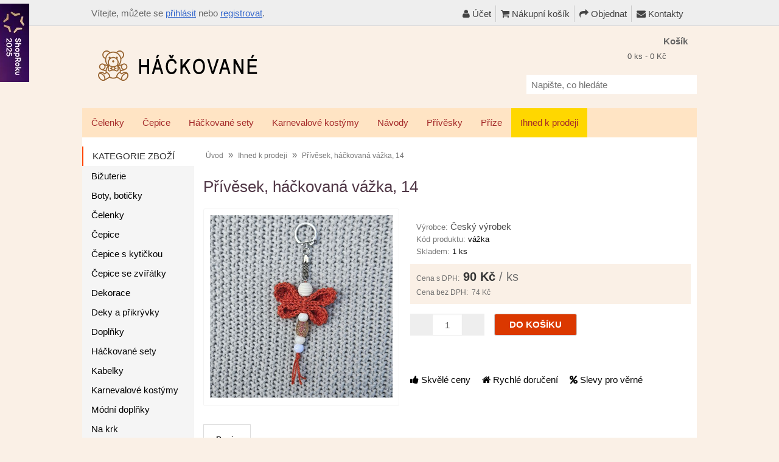

--- FILE ---
content_type: text/html; charset=utf-8
request_url: https://www.hackovane.cz/index.php?route=product/product&path=76&product_id=432
body_size: 11830
content:
<!DOCTYPE html>
<html prefix="og: https://ogp.me/ns#" lang="cs">
<head>
<meta charset="UTF-8" />
<meta name="viewport" content="width=device-width, initial-scale=1" />

<title>Přívěsek, háčkovaná vážka, 14 : Ihned k prodeji | Háčkované - čepice, kabelky, přívěsky</title>
<link type="text/css" rel="stylesheet" href="/min/index.php?b=catalog/view&amp;f=theme/thm2017/stylesheet/stylesheet.css,theme/default/stylesheet/xml_html_before_footer.css,theme/default/js/cc/cookieconsent.min.css,theme/default/js/cc/cookieconsent_custom.css,javascript/jquery/fancybox/jquery.fancybox.min.css,javascript/livesearch/livesearch.css,theme/default/stylesheet/xml_popup.css,theme/default/stylesheet/shopbycolor.css,theme/default/stylesheet/xml_sidebarmenu.css,theme/default/stylesheet/xml_theme_custom.css,javascript/font-awesome/css/font-awesome.min.css,theme/default/stylesheet/xml_menu_class.css,theme/default/stylesheet/xml_popup_notification_addtocart.css,theme/default/stylesheet/stylesheet_print.css,theme/default/stylesheet/xml_products_quantity_in_category.css,javascript/jquery/colorbox/colorbox.css,theme/default/stylesheet/xml_promotion_label.css,theme/default/stylesheet/display_list_grid_buttons.css,javascript/jquery/ui/themes/ui-lightness/jquery-ui-1.13.2.css,theme/default/stylesheet/xml_header_fixed.css&t=1763862906" media="all" />
<script type="text/javascript" src="/min/index.php?b=catalog/view&amp;f=javascript/jquery/jquery-1.12.4.min.js,javascript/jquery/jquery-migrate-1.4.1.min.js,javascript/jquery/ui/jquery-ui-1.13.2.min.js,javascript/jquery/ui/external/jquery.cookie.js,javascript/jquery/tabs.js,javascript/common.js,javascript/common_popup.js,theme/thm2017/javascript/thm2017_custom.js,javascript/jquery/fancybox/jquery.fancybox.pack.js,javascript/jquery/fancybox/jquery.mousewheel-3.0.6.pack.js,javascript/livesearch/livesearch.min.js,javascript/jquery/ui/i18n/jquery.ui.datepicker-cs.js,javascript/jquery/colorbox/jquery.colorbox-min.js&t=1761690695"></script>
<base href="https://www.hackovane.cz/" />
      
<meta name="author" content="hackovane.cz" />
<meta name="robots" content="index, follow" />
      
<meta name="theme-color" content="#ff4500" />
<meta name="description" content="Přívěsek, háčkovaná vážka, 14. Háčkovaný přívěsek s korálky. Ručně vyrobená ozdoba na kabelku, batoh nebo klíče. Délka: cca 12-15 cm (včetně karabinky s řetízkem, 6 cm) Šířka: cca 6 cm" />
<meta name="keywords" content="privesek, hackovana vazka, 14, vazka, cesky vyrobek, privesky, ihned k prodeji" />
<link href="https://www.hackovane.cz/image/data/icon.png" rel="icon" />


<!-- FB OGT -->
<meta property="og:title" content="Přívěsek, háčkovaná vážka, 14 : Ihned k prodeji | Háčkované - čepice, kabelky, přívěsky" />
<meta property="og:site_name" content="Hackovane.cz" />
<meta property="og:description" content="Přívěsek, háčkovaná vážka, 14. Háčkovaný přívěsek s korálky. Ručně vyrobená ozdoba na kabelku, batoh nebo klíče. Délka: cca 12-15 cm (včetně karabinky s řetízkem, 6 cm) Šířka: cca 6 cm" />
<meta property="og:url" content="https://www.hackovane.cz/index.php" />
<meta property="product:price:amount" content="90.00" >
<meta property="product:price:currency" content="CZK" >
<meta property="og:type" content="product" >
<meta property="og:image" content="https://www.hackovane.cz/image/data/hackovane/03/vazka-cihlova.jpg" >
<link rel="image_src" href="https://www.hackovane.cz/image/data/hackovane/03/vazka-cihlova.jpg" />
			
<link href="https://www.hackovane.cz/privesky/privesek-hackovana-vazka-14" rel="canonical" />





			








			


















<!-- 2. Fancybox (product images) -->






<!--[if lt IE 9]>
<link rel="stylesheet" type="text/css" href="catalog/view/theme/thm2017/stylesheet/ie8.css" />
<![endif]-->
<!--[if IE 7]>
<link rel="stylesheet" type="text/css" href="catalog/view/theme/thm2017/stylesheet/ie7.css" />
<![endif]-->
<!--[if lt IE 7]>
<link rel="stylesheet" type="text/css" href="catalog/view/theme/default/stylesheet/ie6.css" />
<script type="text/javascript" src="catalog/view/javascript/DD_belatedPNG_0.0.8a-min.js"></script>
<script type="text/javascript">
DD_belatedPNG.fix('#logo img');
</script>
<![endif]-->

<!-- Global site tag (gtag.js) - GA -->
<script async src="https://www.googletagmanager.com/gtag/js?id=G-PRRME56JE3"></script>
<script>
  window.dataLayer = window.dataLayer || [];
  function gtag(){dataLayer.push(arguments);}
  gtag('consent', 'default', {'ad_user_data': 'granted','ad_personalization': 'granted','ad_storage': 'granted','analytics_storage': 'granted',});
  gtag('js', new Date());
  gtag('config', 'G-PRRME56JE3');
</script>

<!-- Google Tag Manager (HA) -->
<script>(function(w,d,s,l,i){w[l]=w[l]||[];w[l].push({'gtm.start':new Date().getTime(),event:'gtm.js'});var f=d.getElementsByTagName(s)[0],j=d.createElement(s),dl=l!='dataLayer'?'&l='+l:'';j.async=true;j.src='https://www.googletagmanager.com/gtm.js?id='+i+dl;f.parentNode.insertBefore(j,f);})(window,document,'script','dataLayer','GTM-TG7WN6FG');</script>
<!-- FB Pixel -->
<script async>
!function(f,b,e,v,n,t,s)
{if(f.fbq)return;n=f.fbq=function(){n.callMethod?
n.callMethod.apply(n,arguments):n.queue.push(arguments)};
if(!f._fbq)f._fbq=n;n.push=n;n.loaded=!0;n.version='2.0';
n.queue=[];t=b.createElement(e);t.async=!0;
t.src=v;s=b.getElementsByTagName(e)[0];
s.parentNode.insertBefore(t,s)}(window, document,'script',
'https://connect.facebook.net/en_US/fbevents.js');
fbq('init', '744787279331115');
fbq('consent', 'grant'); fbq('trackCustom', 'grant');
fbq('track', 'PageView');
</script>
<noscript><img height="1" width="1" style="display:none" src="https://www.facebook.com/tr?id=744787279331115&ev=PageView&noscript=1" /></noscript>
<!-- End Facebook Pixel Code -->
			

				
<script type="text/javascript">
// Fixed Header
$(document).ready(function(){
	// Copy our header id and place it in the headerFixed id
	var header = "<div id='logoFixed'>"+$("#header").find("#logo").html()+"</div>";
	header += "<div class='links'>"+$("#header").find(".links").html()+"</div>";
	var kosik1 = $("#header").find(".heading > h4").html();
	var kosik2 = $("#header").find(".heading > .h4").html();
	if (kosik1) {
		kosik = kosik1;
	} else if (kosik2) {
		kosik = kosik2;
	} else {
		kosik = "Košík";
	}
	header += "<div id='cartFixed'>"+kosik+" - <span id='cart-fixed'>"+$("#header").find("#cart-total").html()+"</span></div>";

	$("#fixedHeader").html("<div>"+header+"</div>");
	
	//Set our transistion type
	var showFixedHeader = function (trans, scrollValue){
		var elem = $("#fixedHeader");
		if(trans == "fade"){
			elem.css('top', '0em');
			elem.fadeIn();
		}else if(trans == "animate"){
			elem.show();
			elem.stop().animate({top: "0"}, 250);
		}else{
			elem.show();
		}
	}
	
	var hideFixedHeader = function (trans){
		var elem = $("#fixedHeader");
		if(trans == "fade"){
			elem.fadeOut();
		}else if(trans == "animate"){
			elem.stop().animate({top: "-50px"}, 250);
		}else{
			elem.hide();
		}
	}
	
	// Show our fixed header
	var position = $("#header").position();
	var height   = $("#header").height();
	//var scrollValue = height + position.top;
	var scrollValue = 1 + position.top;
	$(window).scroll(function() {
		// animate || fade
		if ($(this).scrollTop() > scrollValue) {
			showFixedHeader("fade");
		} else {
			hideFixedHeader("fade");
		}
	});
	
	// Set our click for cart
	$("#cartFixed").on("click", function(){
		window.location.replace('index.php?route=checkout/cart');
	});

});
</script>

				
			

			

<script type="application/ld+json">
{
	"@context": "https://schema.org",
	"@type": "Product",
	"name": "Přívěsek, háčkovaná vážka, 14",
	"description": "Háčkovaný přívěsek s korálky. Ručně vyrobená ozdoba na kabelku, batoh nebo klíče. Délka: cca 12-15 cm (včetně karabinky s řetízkem, 6 cm) Šířka: cca 6 cm",
	"productID": "432",
	"sku": "432",
	"brand": {
		"@type": "Brand",
		"name": "Český výrobek"
	},
	"image": "https://www.hackovane.cz/image/data/hackovane/03/vazka-cihlova.jpg",
	"url": "https://www.hackovane.cz/privesky/privesek-hackovana-vazka-14",
	"offers": {
		"@type": "Offer",
		"price": 90.00,
		"priceCurrency": "CZK",
		"priceValidUntil": "2026-02-18",
		"availability": "https://schema.org/InStock",
		"itemCondition": "https://schema.org/NewCondition"
	}
}
</script>
			
</head>
<body>
<div id="links-top"></div>
<div id="fixedHeader"></div>

<!-- Google Tag Manager (noscript) (HA) -->
<noscript><iframe src="https://www.googletagmanager.com/ns.html?id=GTM-TG7WN6FG"
height="0" width="0" style="display:none;visibility:hidden"></iframe></noscript>

<div id="container1">

<header>
<div id="header">
		
	<div id="logo"><a href="https://www.hackovane.cz/"><img src="https://www.hackovane.cz/image/data/logo.png"  srcset="https://www.hackovane.cz/image/data/logo.png 1x, https://www.hackovane.cz/image/data/logo@2x.png 2x" title="Hackovane.cz" alt="Hackovane.cz" /></a></div>
	
		<div id="welcome">
						Vítejte, můžete se <a href="/prihlasit">přihlásit</a> nebo <a href="/registrace">registrovat</a>.					</div>
	 
		<div class="links" id="header_links"> <a href="/ucet"><span class="fa fa-user"></span> Účet</a><a href="/nakupni-kosik"><span class="fa fa-shopping-cart"></span> Nákupní košík</a><a href="/objednavka"><span class="fa fa-share"></span> Objednat</a><a href="/kontakty"><span class="fa fa-envelope"></span> Kontakty</a></div>
		<div id="cart">
  <div class="heading">
    <div class="h4"><span><strong>Košík</strong></span></div>
    <a href="#" onclick="event.preventDefault();"><span id="cart-total">0 ks - 0 Kč</span></a></div>
  <div class="content">
        <div class="empty">Košík je prázdný</div>
        
    <div class="cart-arrow"></div>
  </div>
</div>

	<div id='header_btm'>
		<div id="search">
			<div class="search_inside">
				<label for="search_input" class="sr-only">Napište, co hledáte</label>
				<input type="text" id="search_input" name="search" placeholder="Napište, co hledáte" value="" />
				<div class="button-search"></div>
			</div>
		</div>
				
<script type="text/javascript">
$(document).ready(function(){	
		co_w = $('#c_options').width();
		$('#c_switcher').css('width',(co_w + 10)+'px');
		$('#c_switcher').hover(function(){
			$('#c_options').slideDown(200);
		},function(){
			$('#c_options').slideUp(200);
		});
});		
</script>  

<form action="https://www.hackovane.cz/index.php?route=module/currency" method="post" enctype="multipart/form-data">
  <div id="currency">
  		<div id="c_switcher">
     	             
                    <span class="c_selected">CZK</span>
           
                     
           
           		
          <div id="c_options" style="display: none;">
    	                     
                <a href="#" onclick="event.preventDefault(); $('input[name=\'currency_code\']').attr('value', 'CZK').submit(); $(this).parent().parent().parent().parent().submit();">CZK</a>
                             
                <a href="#" onclick="event.preventDefault(); $('input[name=\'currency_code\']').attr('value', 'EUR').submit(); $(this).parent().parent().parent().parent().submit();">EUR</a>
                
          </div>
         </div>
    <input type="hidden" name="currency_code" value="" />
    <input type="hidden" name="redirect" value="https://www.hackovane.cz/privesky/privesek-hackovana-vazka-14" />          
  </div>
</form>
	</div>
 
</div>
</header>

</div><div id="container">

<nav aria-label="Desk menu">

			
<div id="menu-holder">
<div id="menu">
  <ul>
		
			
        <li><a href="/celenky">Čelenky</a>
          </li>
        <li><a href="/cepice">Čepice</a>
            <div>
                <ul>
                              
			
          <li><a href="/cepice/jarni-podzimni-cepice">Jarní / podzimní čepice</a></li>
                              
			
          <li><a href="/cepice/letni-cepice">Letní čepice</a></li>
                              
			
          <li><a href="/cepice/zimni-cepice">Zimní čepice</a></li>
                            </ul>
              </div>
          </li>
        <li><a href="/hackovane-sety">Háčkované sety</a>
          </li>
        <li><a href="/karnevalove-kostymy">Karnevalové kostýmy</a>
          </li>
        <li><a href="/navody">Návody</a>
          </li>
        <li><a href="/privesky">Přívěsky</a>
          </li>
        <li><a href="/prize">Příze</a>
          </li>
        <li style="background:#ffd700"><a href="/ihned-k-prodeji">Ihned k prodeji</a>
            <div>
                <ul>
                              
			
          <li><a href="/ihned-k-prodeji/cepice-podle-obvodu">Čepice podle obvodu</a></li>
                            </ul>
              </div>
          </li>
      </ul>
</div>
</div>
</nav>


<!-- PHONE::Start -->

<nav aria-label="Phone menu">
<div id="menu-phone" class="shown-phone" style="display:none;">
  <div id="menu-phone-button"><label for="menu-phone-select">&equiv; Menu</label></div>
  <select id="menu-phone-select" onchange="location = this.value">
    <option value="">&darr; Vyberte kategorii</option>
		    <option value="/celenky">Čelenky</option>
        <option value="/cepice">Čepice</option>
        <option value="/hackovane-sety">Háčkované sety</option>
        <option value="/karnevalove-kostymy">Karnevalové kostýmy</option>
        <option value="/navody">Návody</option>
        <option value="/privesky">Přívěsky</option>
        <option value="/prize">Příze</option>
        <option value="/ihned-k-prodeji" selected>Ihned k prodeji</option>
      </select>
</div>
</nav>

<script type="text/javascript">
	// Bind the Phone menu dropdown
	$('#menu-phone-button').bind('click', function() {
		$("#menu-phone-select").css({'opacity':'1'});
	});
</script>

<!-- PHONE::End -->

<div id="notification"></div>
<div class="cf x-clear header_bottom">
</div><div id="column-left">
    <div class="box">
  <div class="box-heading"><span>Kategorie zboží</span></div>

  <div id="category" class="box-content middle">
    <ul id="nav">
<li class="f1"><a href="/bizuterie">Bižuterie</a></li>
<li><a href="/boty-boticky">Boty, botičky</a></li>
<li><a href="/celenky">Čelenky</a></li>
<li class="s_c"><a href="/cepice">Čepice</a>
<ul>
<li class="f1"><a href="/cepice/jarni-podzimni-cepice">Jarní / podzimní čepice</a></li>
<li><a href="/cepice/letni-cepice">Letní čepice</a></li>
<li><a href="/cepice/zimni-cepice">Zimní čepice</a></li>
</ul>
</li>
<li><a href="/cepice-s-kytickou">Čepice s kytičkou</a></li>
<li><a href="/cepice-se-zviratky">Čepice se zvířátky</a></li>
<li><a href="/dekorace">Dekorace</a></li>
<li><a href="/deky-a-prikryvky">Deky a přikrývky</a></li>
<li><a href="/doplnky">Doplňky</a></li>
<li><a href="/hackovane-sety">Háčkované sety</a></li>
<li><a href="/kabelky">Kabelky</a></li>
<li><a href="/karnevalove-kostymy">Karnevalové kostýmy</a></li>
<li class="s_c"><a href="/modni-doplnky">Módní doplňky</a>
<ul>
<li class="f1"><a href="/modni-doplnky/zrcatka">Zrcátka</a></li>
</ul>
</li>
<li class="s_c"><a href="/na-krk">Na krk</a>
<ul>
<li class="f1"><a href="/na-krk/nakrcniky">Nákrčníky</a></li>
<li><a href="/na-krk/saly">Šály</a></li>
<li><a href="/na-krk/satky">Šátky</a></li>
</ul>
</li>
<li><a href="/nase-galanterie">Naše galanterie</a></li>
<li><a href="/navody">Návody</a></li>
<li><a href="/privesky">Přívěsky</a></li>
<li><a href="/prize">Příze</a></li>
<li><a href="/sponky-a-gumicky-do-vlasu">Sponky a gumičky do vlasů</a></li>
<li class="seli"><a class="acp" href="/ihned-k-prodeji">Ihned k prodeji</a></li>

<li><ul class="sc">
	<li><a href="/ihned-k-prodeji/cepice-podle-obvodu">Čepice podle obvodu</a></li>
<li class="s2"><a href="/ihned-k-prodeji/cepice-podle-obvodu/do-38-cm"> do 38 cm</a></li><li class="s2"><a href="/ihned-k-prodeji/cepice-podle-obvodu/39-43-cm">39-43 cm</a></li><li class="s2"><a href="/ihned-k-prodeji/cepice-podle-obvodu/44-48-cm">44-48 cm</a></li><li class="s2"><a href="/ihned-k-prodeji/cepice-podle-obvodu/49-53-cm">49-53 cm</a></li><li class="s2"><a href="/ihned-k-prodeji/cepice-podle-obvodu/54-57-cm">54-57 cm</a></li><li class="s2"><a href="/ihned-k-prodeji/cepice-podle-obvodu/58-a-vice">58 a více</a></li></ul></li>
</ul>
  </div>	

</div>    <div class="box ">
  <div class="box-heading" >
	<span>Info + bonusy</span>  </div>
    <div class="box-content" style="text-align: left;">
    <table class="w_table">
	<tbody>
		<tr>
			<td><a href="/poukaz"><img alt="Dárkové poukazy" src="/image/data/information/widget/voucher.png" /></a></td>
			<td><a href="/poukaz">Dárkové<br />
			poukazy</a></td>
		</tr>
		<tr>
			<td><a href="/stav-objednavky"><img alt="Stav objednávky" src="/image/data/information/widget/stav_objednavky.png" /></a></td>
			<td><a href="/stav-objednavky">Jaký je<br />
			stav mojí<br />
			objednávky?</a></td>
		</tr>
	</tbody>
</table>

<p>&nbsp;</p>  </div>
</div>
    <div class="box ">
  <div class="box-heading" >
	<span>Kontakty</span>  </div>
    <div class="box-content" style="text-align: left;">
    <p style="margin-top: 0px; line-height: 1.5; color: rgb(0, 0, 0);"><strong>Osobní převzetí</strong><br />
Aleje 497/75, Hošťálkovice<br />
<br />
<strong>Příjem objednávek</strong><br />
733 109 017 (SMS)<br />
&nbsp;</p>  </div>
</div>
  </div>
 
<div id="content" class="inside_page" itemscope itemtype="http://schema.org/Product">
	<meta itemprop="productID" content="432" />
	<meta itemprop="sku" content="432" />

	<div itemprop="brand" itemtype="http://schema.org/Brand" itemscope>
		<meta itemprop="name" content="Český výrobek" />
	</div>
	            
			
  <div class="breadcrumb" xmlns:v="http://schema.org/">
        <span typeof="v:Breadcrumb"><a href="https://www.hackovane.cz/" rel="v:url" property="v:title">Úvod</a></span>
         &raquo; <span typeof="v:Breadcrumb"><a href="https://www.hackovane.cz/ihned-k-prodeji" rel="v:url" property="v:title">Ihned k prodeji</a></span>
         &raquo; <span typeof="v:Breadcrumb"><a href="https://www.hackovane.cz/privesky/privesek-hackovana-vazka-14" rel="v:url" property="v:title">Přívěsek, háčkovaná vážka, 14</a></span>
      </div>


				
  <div class="product-info">
  	<h1 class="pr_name" itemprop="name">Přívěsek, háčkovaná vážka, 14</h1>

							
  
        <div class="left">
            <div class="image"><div class="image_inside"><a href="https://www.hackovane.cz/image/cache/data/hackovane/03/vazka-cihlova-600x600.jpg" itemprop="image" title="Přívěsek, háčkovaná vážka, 14"  class="fancybox" rel="fancybox"><img src="https://www.hackovane.cz/image/cache/data/hackovane/03/vazka-cihlova-300x300.jpg" title="Přívěsek, háčkovaná vážka, 14" alt="Přívěsek, háčkovaná vážka, 14" id="image" /></a></div></div>

                </div>
    
    <div class="right">
      <div class="divider_bgr h10"></div> 

      <div class="description">
                <span>Výrobce:</span> <a href="https://www.hackovane.cz/cesky-vyrobek" itemprop="manufacturer">Český výrobek</a><br />
                <span>Kód produktu:</span> <nobr itemprop="model">vážka</nobr><br />
                <span>Skladem:</span> 1 ks <span></span>			</div>

      
            
				<div class="price" itemprop="offers" itemscope itemtype="http://schema.org/Offer">
			<meta itemprop="price" content="90" />
			<meta itemprop="priceCurrency" content="CZK" />
			<link itemprop="availability" href="http://schema.org/InStock" />
			<meta itemprop="url" content="https://www.hackovane.cz/privesky/privesek-hackovana-vazka-14" />
			<meta itemprop="priceValidUntil" content="2036-01-18" />
            
      	<span class="txt_price">Cena s DPH:</span>
                <span id="price_container">90 Kč</span><script type="text/javascript" src="index.php?route=product/livepriceupdate/js&pid=432"></script>
        <span style='font-weight:normal; color:#6e6e6e;'> / ks</span>      
        <br />
                <span class="txt_price">Cena bez DPH:</span> <span class="price-tax">74 Kč</span><br />
                              </div>
      
      <div class="cart">
        <div>          <b class="sub_prod_count" onclick="subProductCount()"></b>
          <label for="quantity" class="sr-only">Množství</label>
          <input type="text" name="quantity" id="quantity" class='qty_input' size="2" value="1" />
          <b class="add_prod_count" onclick="addProductCount()"></b>
          <input type="hidden" name="product_id" size="2" value="432" />
          <input type="button" value="DO KOŠÍKU"  id="button-cart"  class="button" />
          </div>
          <span class="cart_clearer"></span>
          
          
              </div>
      <div class="divider_bgr h10"></div> 

<div>
	<br />
<span style="padding:0 15px 0 0; white-space:nowrap;"><span class='fa fa-thumbs-up'></span> Skvělé ceny</span>
<span style="padding:0 15px 0 0; white-space:nowrap;"><span class='fa fa-home'></span> Rychlé doručení</span>
<span style="padding:0 15px 0 0; white-space:nowrap;"><span class='fa fa-percent'></span> Slevy pro věrné</span>
</div>
			
      

<!-- AddThis Button // vypnuto 22.07.2022
<div class="share">
	<div style="color:#999; margin:5px 0;">Znáš někoho, komu by se produkt líbil? Sdílej&nbsp;;-)</div>
	<div class="addthis_toolbox addthis_default_style addthis_32x32_style">
		<a class="addthis_button_email"></a>
		<a class="addthis_button_facebook"></a>
		<a class="addthis_button_google_plusone_share"></a>
		<a class="addthis_button_pinterest_share"></a>
		<a class="addthis_button_twitter"></a>    
	</div>
	<script type="text/javascript" src="//s7.addthis.com/js/300/addthis_widget.js#pubid=ra-518d6365566b12b9"></script>
</div>
-->
		<!-- <a class="addthis_button_compact"></a> -->
		<!-- <a class="addthis_counter addthis_bubble_style"></a> -->
			
                
          <!-- AddThis Button Replaced -->




    </div>
  </div>

  <div id="tabs" class="htabs"><a href="#tab-description">Popis</a>
          </div>

						
  <div id="tab-description" class="tab-content" itemprop="description"><h2>Přívěsek, háčkovaná vážka, 14</h2><p>Háčkovaný přívěsek s korálky. Ručně vyrobená ozdoba na kabelku, batoh nebo klíče.</p>

<ul>
	<li>Délka: cca 12-15 cm (včetně karabinky s řetízkem, 6 cm)</li>
	<li>Šířka: cca 6 cm</li>
</ul><br /><p><strong>3 praktické tipy</strong>, které musíte znát:</p><ul><li>K praní jsou ideální šetrné <a href="https://www.econea.cz/collections/praci-gely-a-prasky?a_box=wb35bk4a" target="_blank" onclick="gtag('event', 'click_econea', {'page_title': document.title});"  rel="sponsored noopener nofollow">přírodní prací prostředky</a>.</li><li>Po tvoření si dopřejte chvilku péče o své ruce <a href="https://www.farmasi.cz/cz20072569" target="_blank" onclick="gtag('event', 'click_farmasi', {'page_title': document.title});"  rel="sponsored noopener nofollow">přírodní kosmetikou</a>.</li><li>Myslíte na udržitelnost? Dejte věcem <a href="https://www.vinted.cz/invite/versib86" target="_blank" onclick="gtag('event', 'click_vinted', {'page_title': document.title});"  rel="sponsored noopener nofollow">druhou šanci</a>.</li></ul><br /><hr><p><strong>Návody na háčkování</strong>: Chcete se naučit háčkovat nebo vylepšit své dovednosti?<br /><a href="https://www.youtube.com/@mojegalanterka?sub_confirmation=1" target="_blank">Přidejte se ke komunitě na YouTube (s návody)</a></p></div>
    
   



    <div class="tags">Štítky:            <a href="/search?tag=privesek">privesek</a>,
                <a href="/search?tag=hackovana vazka">hackovana vazka</a>,
                <a href="/search?tag=14">14</a>,
                <a href="/search?tag=vazka">vazka</a>,
                <a href="/search?tag=cesky vyrobek">cesky vyrobek</a>,
                <a href="/search?tag=privesky">privesky</a>,
                <a href="/search?tag=ihned k prodeji">ihned k prodeji</a>
          </div>
    
  <div class="box tags">

    
    <span  >Kategorie:</span>

      <ul>

      <li><a href='/ihned-k-prodeji'>Ihned k prodeji</a></li>
<li><a href='/privesky'>Přívěsky</a></li>

      </ul>

  </div>


  <div class="general_heading"><span><span>Související zboží</span></span></div>

  <div class="products_container">
				<div class='product_holder'>
      <div class='product_holder_inside'>

        
                <div class="image">
			<a href="/cepice/hackovana-cepice-hnedo-modra-42-cm"><img src="/image/cache/data/cepice/20240105-cepice-modro-hneda-180x180.jpg" width="180" height="180" alt="Háčkovaná čepice, hnědo-modrá, 42 cm" loading="lazy" width="180" height="180" /></a></div>
                <div class="pr_info">
        <div class="name"><a href="/cepice/hackovana-cepice-hnedo-modra-42-cm">Háčkovaná čepice, hnědo-modrá, 42 cm</a></div>
                <div class="price">
                    220 Kč          <span class="paq_unit"> / ks</span><div class="paq_stock">Skladem: 1&nbsp;ks</div>
        </div>
                <div class="cart"><input type="text" name="quantity" size="2" value="1" id="quantity_473" class="quantity_cat" aria-label="Množství" /><a href="#" onclick="event.preventDefault(); addToCart('473',document.getElementById('quantity_473').value);" class="button"><span>DO KOŠÍKU</span></a></div>
        </div>
      </div>
    </div>
    <div class='product_holder'>
      <div class='product_holder_inside'>

        
                <div class="image">
			<a href="/cepice/hackovana-cepice-cerna-okrova-ombre-46-52-cm"><img src="/image/cache/data/cepice/20240105-cepice-okr-cerna-180x180.jpg" width="180" height="180" alt="Háčkovaná čepice, černá, okrová, ombré, 46-52 cm" loading="lazy" width="180" height="180" /></a></div>
                <div class="pr_info">
        <div class="name"><a href="/cepice/hackovana-cepice-cerna-okrova-ombre-46-52-cm">Háčkovaná čepice, černá, okrová, ombré, 46-52 cm</a></div>
                <div class="price">
                    520 Kč          <span class="paq_unit"> / ks</span><div class="paq_stock">Skladem: 1&nbsp;ks</div>
        </div>
                <div class="cart"><input type="text" name="quantity" size="2" value="1" id="quantity_482" class="quantity_cat" aria-label="Množství" /><a href="#" onclick="event.preventDefault(); addToCart('482',document.getElementById('quantity_482').value);" class="button"><span>DO KOŠÍKU</span></a></div>
        </div>
      </div>
    </div>
    <div class='product_holder'>
      <div class='product_holder_inside'>

        
                <div class="image">
			<a href="/celenky/hackovana-celenka-smetanovo-ruzova-46-cm"><img src="/image/cache/data/hackovane/04/celenka-ruzovo-bila-180x180.jpg" width="180" height="180" alt="Háčkovaná čelenka, smetanovo-růžová, 46 cm" loading="lazy" width="180" height="180" /></a></div>
                <div class="pr_info">
        <div class="name"><a href="/celenky/hackovana-celenka-smetanovo-ruzova-46-cm">Háčkovaná čelenka, smetanovo-růžová, 46 cm</a></div>
                <div class="price">
                    260 Kč          <span class="paq_unit"> / ks</span><div class="paq_stock">Skladem: 1&nbsp;ks</div>
        </div>
                <div class="cart"><input type="text" name="quantity" size="2" value="1" id="quantity_449" class="quantity_cat" aria-label="Množství" /><a href="#" onclick="event.preventDefault(); addToCart('449',document.getElementById('quantity_449').value);" class="button"><span>DO KOŠÍKU</span></a></div>
        </div>
      </div>
    </div>
    <div class='product_holder'>
      <div class='product_holder_inside'>

        
                <div class="image">
			<a href="/privesky/hackovany-medved-privesek-sedy"><img src="/image/cache/data/hackovane/medved-seda-180x180.jpg" width="180" height="180" alt="Háčkovaný medvěd, přívěsek, šedý" loading="lazy" width="180" height="180" /></a></div>
                <div class="pr_info">
        <div class="name"><a href="/privesky/hackovany-medved-privesek-sedy">Háčkovaný medvěd, přívěsek, šedý</a></div>
                <div class="price">
                    70 Kč          <span class="paq_unit"> / ks</span><div class="paq_stock">Skladem: 2&nbsp;ks</div>
        </div>
                <div class="cart"><input type="text" name="quantity" size="2" value="1" id="quantity_420" class="quantity_cat" aria-label="Množství" /><a href="#" onclick="event.preventDefault(); addToCart('420',document.getElementById('quantity_420').value);" class="button"><span>DO KOŠÍKU</span></a></div>
        </div>
      </div>
    </div>
    <div class='product_holder'>
      <div class='product_holder_inside'>

        
                <div class="image">
			<a href="/celenky/hackovana-celenka-cyklamen-51-cm"><img src="/image/cache/data/hackovane/04/celenka-cyklamen-180x180.jpg" width="180" height="180" alt="Háčkovaná čelenka, cyklámen, 51 cm" loading="lazy" width="180" height="180" /></a></div>
                <div class="pr_info">
        <div class="name"><a href="/celenky/hackovana-celenka-cyklamen-51-cm">Háčkovaná čelenka, cyklámen, 51 cm</a></div>
                <div class="price">
                    260 Kč          <span class="paq_unit"> / ks</span><div class="paq_stock">Skladem: 1&nbsp;ks</div>
        </div>
                <div class="cart"><input type="text" name="quantity" size="2" value="1" id="quantity_450" class="quantity_cat" aria-label="Množství" /><a href="#" onclick="event.preventDefault(); addToCart('450',document.getElementById('quantity_450').value);" class="button"><span>DO KOŠÍKU</span></a></div>
        </div>
      </div>
    </div>
    <div class='product_holder'>
      <div class='product_holder_inside'>

        
                <div class="image">
			<a href="/na-krk/satky/hackovany-satko-nakrcnik-fialove-ombre-82-cm"><img src="/image/cache/data/2024/09/20240926-satko-nakrcnik-fia-180x180.jpg" width="180" height="180" alt="Háčkovaný šátko-nákrčník, fialové ombre, 82 cm" loading="lazy" width="180" height="180" /></a></div>
                <div class="pr_info">
        <div class="name"><a href="/na-krk/satky/hackovany-satko-nakrcnik-fialove-ombre-82-cm">Háčkovaný šátko-nákrčník, fialové ombre, 82 cm</a></div>
                <div class="price">
                    820 Kč          <span class="paq_unit"> / ks</span><div class="paq_stock">Skladem: 1&nbsp;ks</div>
        </div>
                <div class="cart"><input type="text" name="quantity" size="2" value="1" id="quantity_569" class="quantity_cat" aria-label="Množství" /><a href="#" onclick="event.preventDefault(); addToCart('569',document.getElementById('quantity_569').value);" class="button"><span>DO KOŠÍKU</span></a></div>
        </div>
      </div>
    </div>
      </div>

</div>
<script type="text/javascript"><!--
$(document).ready(function() {
	$('.colorbox').colorbox({
		overlayClose: true,
		opacity: 0.4
	});
});
//--></script> 
<script type="text/javascript"><!--
$('#button-cart').bind('click', function() {
	$.ajax({
		url: 'index.php?route=checkout/cart/add',
		type: 'post',
		data: $('.product-info input[type=\'text\'], .product-info input[type=\'hidden\'], .product-info input[type=\'radio\']:checked, .product-info input[type=\'checkbox\']:checked, .product-info select, .product-info textarea'),
		dataType: 'json',
		success: function(json) {
			$('.success, .warning, .attention, .information, .error').remove();
			
			if (json['error']) {
				if (json['error']['option']) {
					for (i in json['error']['option']) {
						$('#option-' + i).after('<span class="error">' + json['error']['option'][i] + '</span>');
					}
				}
			} 
			
			if (json['success']) {
				$('#notification').html('<div class="success" style="display: none;">' + json['success'] + '<img src="catalog/view/theme/thm2017/image/close.png" alt="Zavřít" class="close" /></div>');
					
				
				$('.success').fadeIn('slow');
				setTimeout(function(){
					$('.success').fadeOut('slow');
				},3000);
			
					

				// Facebook Pixel
				if(typeof fbq !== 'undefined' && json['product_id']) {
					fbq('track', 'AddToCart', {
						content_name: json['product_name'],
						content_ids: [String(json['product_id'])],
						content_type: 'product',
						value: json['pixel_value'],
						currency: json['pixel_currency']
					});
				}
			

				// Google Analytics 4
				if (typeof gtag !== 'undefined' && json['ga4_product_id']) {
					gtag("event", "add_to_cart", {
						currency: json['ga4_currency'],
						value: json['ga4_celkem'],
						items: [{
							item_id: json['ga4_product_id'],
							item_name: json['ga4_product_name'],
							price: json['ga4_price'],
							quantity: json['ga4_quantity'],
							item_brand: json['ga4_manufacturer'],
							item_category: json['ga4_category']
						}]
					});
				}
			
				$('#cart-total').html(json['total']);
				$('#cart-fixed').html(json['total']);
				
				
				$('#cart .heading').fadeTo(350, 0.1); 
				$('#cart .heading').fadeTo(350, 1); 
				$('#cart .heading').fadeTo(350, 0.1); 
				$('#cart .heading').fadeTo(350, 1); 
				$('#cart .heading').fadeTo(350, 0.1); 
				$('#cart .heading').fadeTo(350, 1);
       
			}	
		}
	});
});
//--></script>
<script type="text/javascript"><!--
$('#review .pagination a').live('click', function() {
	$('#review').slideUp('slow');
		
	$('#review').load(this.href);
	
	$('#review').slideDown('slow');
	
	return false;
});			

//$('#review').load('index.php?route=product/product/review&product_id=432');

$('#button-review').bind('click', function() {
	$.ajax({
		url: 'index.php?route=product/product/write&product_id=432',
		type: 'post',
		dataType: 'json',
		data: 'name=' + encodeURIComponent($('input[name=\'name\']').val()) + '&text=' + encodeURIComponent($('textarea[name=\'text\']').val()) + '&rating=' + encodeURIComponent($('input[name=\'rating\']:checked').val() ? $('input[name=\'rating\']:checked').val() : '') + '&captcha=' + encodeURIComponent($('input[name=\'captcha\']').val()),
		beforeSend: function() {
			$('.success, .warning').remove();
			$('#button-review').attr('disabled', true);
			$('#review-title').after('<div class="attention"><img src="catalog/view/theme/thm2017/image/loading.gif" alt="" /> Prosím čekejte!</div>');
		},
		complete: function() {
			$('#button-review').attr('disabled', false);
			$('.attention').remove();
		},
		success: function(data) {
			if (data.error) {
				$('#review-title').after('<div class="warning">' + data.error + '</div>');
			}
			
			if (data.success) {
				$('#review-title').after('<div class="success">' + data.success + '</div>');
								
				$('input[name=\'name\']').val('');
				$('textarea[name=\'text\']').val('');
				$('input[name=\'rating\']:checked').attr('checked', '');
				$('input[name=\'captcha\']').val('');
			}
		}
	});
});
//--></script> 
<script type="text/javascript"><!--
$('#tabs a').tabs();
//--></script> 
<script type="text/javascript" src="catalog/view/javascript/jquery/ui/jquery-ui-timepicker-addon.js"></script> 
<script type="text/javascript"><!--
$(document).ready(function() {
	if ($.browser.msie && $.browser.version == 6) {
		$('.date, .datetime, .time').bgIframe();
	}

	$('.date').datepicker({dateFormat: 'yy-mm-dd'});
	$('.datetime').datetimepicker({
		dateFormat: 'yy-mm-dd',
		timeFormat: 'h:m'
	});
	$('.time').timepicker({timeFormat: 'h:m'});
});
//--></script> 

<script type="text/javascript"><!-- 
$(document).ready(function() {
  $('.fancybox').fancybox({
    cyclic: true,
    openEffect:  'elastic',
    closeEffect: 'elastic',
    'closeBtn': true,
    tpl: {
      next: '<a title="další" class="fancybox-nav fancybox-next"><span></span></a>',
      prev: '<a title="předchozí" class="fancybox-nav fancybox-prev"><span></span></a>'
    }    
  });
});
//--></script>
			

<!-- Heureka - PRODUCT DETAIL -->
<script>
	(function(t, r, a, c, k, i, n, g) {t['ROIDataObject'] = k;
	t[k]=t[k]||function(){(t[k].q=t[k].q||[]).push(arguments)},t[k].c=i;n=r.createElement(a),
	g=r.getElementsByTagName(a)[0];n.async=1;n.src=c;g.parentNode.insertBefore(n,g)
	})(window, document, 'script', '//www.heureka.cz/ocm/sdk.js?version=2&page=product_detail', 'heureka', 'cz');
</script>
			

<!-- Pixel -->
<script>
if(typeof fbq !== 'undefined') {
	fbq('track', 'ViewContent', {
		content_ids: ["432"],
		content_type: 'product',
		value: 74.38,
		currency: "CZK"	});
}
</script>
			

<!-- GA4 -->
<script>
if (typeof gtag !== 'undefined') {


gtag("event", "view_item", {
	currency: "CZK",
	value: 74.38,
	items: [{"item_id":"432","item_name":"Přívěsek, háčkovaná vážka, 14","price":"74.38","quantity":1,"item_brand":"Český výrobek","item_category":"Ihned k prodeji","item_category2":"Přívěsky"}]});

}
</script>
			
<div class="cf clear footer_top">
</div>
<footer>

<div class="clear"></div>
<div id="footer_htop">
</div>

<div id="footer_bottom">
	<div><a href="/poukaz"><img src="/catalog/view/theme/default/image/html_footer/darkove-poukazy.png" alt="Dárkové poukazy" width="64" height="64" loading="lazy" /><br />Dárkové poukazy<br />pro radost</a></div>
	<div><a href="/kontakty"><img src="/catalog/view/theme/default/image/html_footer/odber.png" alt="Osobní odběr" width="64" height="64" loading="lazy" /><br />Osobní odběr<br />ve skladu</a></div>
	<div><a href="/kontakty"><img src="/catalog/view/theme/default/image/html_footer/adresa.png" alt="Adresa" width="64" height="64" loading="lazy" /><br />Veronika Šiblová<br />Aleje 75, !!! Hošťálkovice</a></div>

	<div><a href="https://www.facebook.com/hackovane.cz" rel="noreferrer" target="_blank"><img src="/catalog/view/theme/default/image/html_footer/fb.png" alt="Najdete nás na Facebooku" loading="lazy" /><br />Facebook</a></div>
	<div><a href="https://www.facebook.com/groups/hackovane.cz" rel="noreferrer" target="_blank"><img src="/catalog/view/theme/default/image/html_footer/fbg.png" alt="Inspirace v FB skupině" loading="lazy" /><br />FB skupina</a></div>
	<div><a href="https://www.youtube.com/@mojegalanterka" target="_blank"><img src="/catalog/view/theme/default/image/html_footer/yt.png" alt="Youtube" width="64" height="64" loading="lazy" /><br />Návody<br />na háčkování</a></div>
</div>
			

<script type="text/javascript"><!--
if($('.display').length){
	$(function(){
		$(".display").css("display","none");
		btnhtml='<div class="display_ico"><strong>Zobrazení: </strong></div><div class="list" onclick="display(\'list\');"></div><div class="grid" onclick="display(\'grid\');"></div>';
		$(".display").replaceWith(btnhtml);
		$("div .list").bind("click",btndisplay);
		$("div .grid").bind("click",btndisplay);
		btndisplay()
	}); 
	function btndisplay(){
		if ( !$.isFunction($.totalStorage) ) return;
		"list" == $.totalStorage("display") ? ($("div .list").addClass("list-active"),$("div .grid").removeClass("grid-active")) : ($("div .grid").addClass("grid-active"),$("div .list").removeClass("list-active"))
	};
}
//--></script>
			

<!-- Sklik / Retargeting (hackovane.cz ???) -->
<script type="text/javascript" src="https://c.seznam.cz/js/rc.js" defer></script>
<script>
var retargetingConf = {
	rtgId: 47834,
		itemId: "432",
	pageType: "offerdetail",
		consent: 1,
};
if (window.rc && window.rc.retargetingHit) {
	window.rc.retargetingHit(retargetingConf);
}
</script>
			
<div id="footer">

  <div class="footer_top"></div>

  <div class="column shown-phone">
    <h3>Informace</h3>
    <ul>
            <li><a href="/doprava-a-platba">Doprava a platba</a></li>
            <li><a href="/fotografie-na-webu">Fotografie na webu</a></li>
            <li><a href="/obchodni-podminky">Obchodní podmínky</a></li>
            <li><a href="/ochrana-osobnich-udaju">Ochrana osobních údajů</a></li>
          </ul>
  </div>

  <div class="column shown-phone">
    <h3>Zákaznický servis</h3>
    <ul>
<li><a href="/poukaz">Dárkové poukazy</a></li>
      <li><a href="/kontakty">Kontakty</a></li>
      <li><a href="/reklamace">Reklamace</a></li>
      
      <!-- <li><a href="/sitemap">Mapa e-shopu</a></li> -->
      <li><a href="/vyrobci">Výrobci a značky</a></li>
      
    </ul>
  </div>

  <div style="display:none;" class="column">
    <h3>Doplňky</h3>
    <ul>
      <li><a href="/vyrobci">Výrobci a značky</a></li>
      <li><a href="/poukaz">Dárkové poukazy</a></li>
      <!-- <li><a href="/affiliate">Partnerský program</a></li> -->
      <li><a href="/special">Akční nabídka</a></li>
    </ul>
  </div>

  <div class="column shown-phone">
    <h3>Můj účet</h3>
    <ul>
      <li><a href="/ucet">Můj účet</a></li>
      <li><a href="/objednavky">Historie objednávek</a></li>

						<li><a href="/stav-objednavky">Stav objednávky</a></li>
						
      
      <li><a href="/newsletter">Odběr novinek</a></li>

      <li><a href="#" onclick="event.preventDefault(); dataLayer.push({'event': 'web-cookies-settings'});" aria-label="View cookie settings" data-cc="c-settings">Nastavení cookies</a></li>
			
    </ul>
  </div>

  <div class="clear"></div>

  <div class="footer_btm">

			
	  	<div id="powered">&copy; 2026 Háčkované.cz - ručně háčkované výrobky, originální dárky</div>
  </div>
</div>

</div>
</footer>

<div style='display:none;'><script defer type="text/javascript" src="https://widgets.amung.us/colored.js"></script>
<script type="text/javascript">
window.onload = function() {
if (typeof WAU_colored !== 'undefined') {WAU_colored('hackovane', 'fff5f2786470');}
};
</script></div>

<script type="text/javascript">
	var cc_shop_name = "Háčkované - čepice, kabelky, přívěsky",
	    cc_gdpr_link = "./ochrana-osobnich-udaju";
</script>
<script type="text/javascript" src="catalog/view/theme/default/js/cc/cookieconsent.min.js" defer onload="loadCustom()"></script>
<script type="text/javascript">
  function loadCustom() {
    var script = document.createElement('script');
    script.src = 'catalog/view/theme/default/js/cc/cookieconsent_custom.js';
    script.defer = true;
    document.head.appendChild(script);
  }
</script>
			


<!-- Heureka 4 OZ ikona -->
<script type="text/javascript">
//<![CDATA[
var _hwq = _hwq || [];
    _hwq.push(['setKey', '7B3C8A6E1384025AAFA3F3D0897F2065']);_hwq.push(['setTopPos', '80']);_hwq.push(['showWidget', '21']);(function() {
    var ho = document.createElement('script'); ho.type = 'text/javascript'; ho.async = true;
    ho.src = ('https:' == document.location.protocol ? 'https://ssl' : 'http://www') + '.heureka.cz/direct/i/gjs.php?n=wdgt&sak=7B3C8A6E1384025AAFA3F3D0897F2065';
    var s = document.getElementsByTagName('script')[0]; s.parentNode.insertBefore(ho, s);
})();
//]]>
</script>
			

<!-- widget -->
<style>.shoproku-sticky-widget{position:fixed;top:6px;left:-41px;z-index:99999}.shoproku-sticky-widget:hover{-webkit-transition:left 0.3s;transition:left 0.3s;left:0;}</style>
<a class="shoproku-sticky-widget" href="https://www.shoproku.cz/soutez?shop=hackovane.cz#hlasovat-v-cene-popularity" target="_blank" onclick="gtag('event', 'click_shoproku', {'page_title': document.title});"><img src="/image/data/information/shoproku/shoproku-2025-widget.webp" alt="Hlasujte v anketě ShopRoku"></a>
      

       
</body></html>

--- FILE ---
content_type: text/css; charset=utf-8
request_url: https://www.hackovane.cz/min/index.php?b=catalog/view&f=theme/thm2017/stylesheet/stylesheet.css,theme/default/stylesheet/xml_html_before_footer.css,theme/default/js/cc/cookieconsent.min.css,theme/default/js/cc/cookieconsent_custom.css,javascript/jquery/fancybox/jquery.fancybox.min.css,javascript/livesearch/livesearch.css,theme/default/stylesheet/xml_popup.css,theme/default/stylesheet/shopbycolor.css,theme/default/stylesheet/xml_sidebarmenu.css,theme/default/stylesheet/xml_theme_custom.css,javascript/font-awesome/css/font-awesome.min.css,theme/default/stylesheet/xml_menu_class.css,theme/default/stylesheet/xml_popup_notification_addtocart.css,theme/default/stylesheet/stylesheet_print.css,theme/default/stylesheet/xml_products_quantity_in_category.css,javascript/jquery/colorbox/colorbox.css,theme/default/stylesheet/xml_promotion_label.css,theme/default/stylesheet/display_list_grid_buttons.css,javascript/jquery/ui/themes/ui-lightness/jquery-ui-1.13.2.css,theme/default/stylesheet/xml_header_fixed.css&t=1763862906
body_size: 32173
content:
html{overflow:-moz-scrollbars-vertical;margin:0;padding:0}body{background:#faf0e6;color:#000;font-family:'Open Sans',Arial,Helvetica,sans-serif;margin:0px;padding:0px}body,td,th,input,textarea,select,a{font-size:15px}textarea{}h1{color:#513847;font-size:22px;font-weight:normal;margin:0
0 10px 0;padding:0.5em 0}#content .box-heading{margin-bottom:15px;padding:10px;text-align:center}#content .box-heading>span{border:none;color:#666;font-size:1.5em;font-weight:normal;padding:0
0.5em 0 1em;text-transform:uppercase}.welcome{background:url('/catalog/view/theme/thm2017/image/header_bgr.png') left top;color:#513847;display:none;font-size:1.4em;font-weight:normal;margin-top:10px;margin-bottom:12px}.welcome
span{background:#fff;padding-right:8px}.welcome_text{margin:0
0px 25px 0px;line-height:1.5em}.general_heading{color:#513847;font-size:1.4em;margin:10px
0 8px;line-height:3em;text-align:center}.general_heading
span{background:#fff;padding-right:8px}h2{color:#000;font-size:1.15em;margin:0px
0px;padding:0.5em}p{margin-top:0px;margin-bottom:20px;line-height:1.5em}a, a:visited, a
b{color:#36c;text-decoration:underline;cursor:pointer}a:hover{text-decoration:none}a:focus,a:active{outline:0}a
img{border:none}form{padding:0;margin:0;display:inline}input{max-width:100%}input[type='text'],input[type='password'],textarea{background:#f8f8f8;-moz-box-shadow:inset 0px 1px 2px rgba(0,0,0,0.05);-webkit-box-shadow:inset 0px 1px 2px rgba(0, 0, 0, 0.05);box-shadow:inset 0px 1px 2px rgba(0, 0, 0, 0.05);border:1px
solid #ccc;-moz-border-radius:3px 3px 3px 3px;-webkit-border-radius:3px 3px 3px 3px;-khtml-border-radius:3px 3px 3px 3px;border-radius:3px 3px 3px 3px;padding:4px;margin-left:0px;margin-right:0px;transition:all 0.3s;-webkit-transition:all 0.3s;-moz-transition:all 0.3s}input[type='checkbox']{height:18px;width:18px;vertical-align:middle}input[type='radio']{height:18px;width:18px;vertical-align:middle;margin:4px}input[type='text']:focus,input[type='password']:focus,textarea:focus{outline:none}input[type='button']:focus,input[type='button']:active,input[type='submit']:focus,input[type='submit']:active{outline:none}select{-moz-box-shadow:inset 0px 1px 2px rgba(0,0,0,0.05);-webkit-box-shadow:inset 0px 1px 2px rgba(0, 0, 0, 0.05);box-shadow:inset 0px 1px 2px rgba(0, 0, 0, 0.05);border:1px
solid #EDEDED;-moz-border-radius:3px 3px 3px 3px;-webkit-border-radius:3px 3px 3px 3px;-khtml-border-radius:3px 3px 3px 3px;border-radius:3px 3px 3px 3px;padding:3px;transition:all 0.3s;-webkit-transition:all 0.3s;-moz-transition:all 0.3s}select:focus{outline:none}label{cursor:pointer}.h5{height:5px}.h10{height:10px}.h15{height:15px}.h20{height:20px}.mb5{margin-bottom:5px}.mb10{margin-bottom:10px}.divider_bgr{background:url('/catalog/view/theme/thm2017/image/header_bgr.png') left top}#container1{margin:0px
auto 0px auto;text-align:left;max-width:1010px}#container{background:#fff;margin:0px
auto 30px auto;text-align:left;max-width:1010px}#column-left{float:left;width:174px;padding:1em
0 1.5em 0}#column-right{float:right;width:174px;padding:1em
0 1.5em 0}#content{min-height:400px;margin-bottom:25px;padding:10px}#column-left+#column-right+#content,#column-left+#content{margin-left:189px}#column-right+#content{margin-right:189px}#content
li{line-height:1.5em}#header{height:125px;padding-bottom:10px;position:relative;margin:0
auto;width:100%}#header
#logo{position:absolute;top:40px;left:25px}#header #logo-hsr{position:absolute;top:40px;left:394px}#header_btm{position:absolute;top:80px;right:0px;z-index:1100}#header_btm
form{float:right}#language{float:right;margin-right:23px;color:#999;line-height:17px;font-size:11px}#language
img{cursor:pointer;margin-right:5px}#language
a{display:block;padding:4px
10px;color:#777;text-decoration:none;white-space:nowrap;font-size:11px}#language a:hover{color:#00d0dd}#l_options{webkit-box-shadow:0px 0px 3px #ddd;-moz-box-shadow:0px 0px 3px #ddd;box-shadow:0 0 3px #ddd;margin-top:3px;padding-top:2px;background:#fff;-moz-border-radius:4px;-webkit-border-radius:4px;-khtml-border-radius:4px;border-radius:4px}#l_switcher{cursor:default;margin-top:8px}.l_selected{padding:0px
17px 0px 10px;color:#777;text-decoration:none;background:url('/catalog/view/theme/thm2017/image/arrow_down_small.png') 100% 50% no-repeat}.l_selected
img{float:left;margin:3px
6px 0 0}#currency{float:right;margin-right:13px;line-height:17px;font-size:11px;display:none}#currency
a{display:block;padding:4px
10px;color:#777;text-decoration:none;white-space:nowrap;font-size:11px}#currency a:hover{color:#00d0dd}#c_options{webkit-box-shadow:0px 0px 3px #ddd;-moz-box-shadow:0px 0px 3px #ddd;box-shadow:0 0 3px #ddd;margin-top:3px;padding-top:2px;background:#fff;-moz-border-radius:4px;-webkit-border-radius:4px;-khtml-border-radius:4px;border-radius:4px}#c_switcher{cursor:default;margin-top:8px}.c_selected{padding:0px
17px 0px 10px;color:#777;text-decoration:none;background:url('/catalog/view/theme/thm2017/image/arrow_down_small.png') 100% 50% no-repeat}#currency a
b{color:#333;text-decoration:none}#header
#cart{position:absolute;top:0px;right:0px;z-index:1200;min-width:300px}#header #cart
.heading{float:right;margin-left:172px;margin-top:15px;padding-left:14px;padding-right:14px;border:1px
solid transparent;border-bottom:none;position:relative;z-index:1}#header #cart .heading .h4,
#header #cart .heading
h4{color:#666;margin-top:0px;margin-bottom:3px;text-align:right}#header #cart .heading
a{color:#70a706;text-decoration:none;white-space:nowrap}#header #cart .heading a
span{height:27px;line-height:27px;display:block;background:url('/catalog/view/theme/thm2017/image/cart_icon.png') 100% 50% no-repeat;padding-right:35px;font-size:13px;color:#555}#header #cart
.content{clear:both;display:none;position:relative;top:0px;padding:8px
8px 24px 8px;webkit-box-shadow:0px 0px 3px #ccc;-moz-box-shadow:0px 0px 3px #ccc;box-shadow:0 0 3px #ccc;background:#FFF;-moz-border-radius:4px;-webkit-border-radius:4px;-khtml-border-radius:4px;border-radius:4px}.cart-arrow{position:absolute;top:-7px;right:23px;width:11px;height:7px;background:url('/catalog/view/theme/thm2017/image/cart_arrow.png') left top no-repeat}#header #cart.active
.heading{margin-top:5px;padding-top:10px;padding-bottom:6px}#header #cart.active
.content{display:block}.mini-cart-info
table{border-collapse:collapse;width:100%;margin-bottom:5px}.mini-cart-info
td{color:#000;vertical-align:middle;padding:10px
5px;border-bottom:1px solid #EEE}.mini-cart-info
.image{width:1px}.mini-cart-info .image
img{border:1px
solid #EEE;text-align:left;width:64px;height:64px}.mini-cart-info
.name{text-align:left}.mini-cart-info .name
small{color:#666}.mini-cart-info
.quantity{text-align:right}.mini-cart-info
td.total{text-align:right}.mini-cart-info
.remove{text-align:right}.mini-cart-info .remove
img{cursor:pointer}.mini-cart-total{text-align:right}.mini-cart-total
table{border-collapse:collapse;display:inline-block;margin-bottom:5px}.mini-cart-total
td{color:#000;padding:4px}#header #cart
.checkout{text-align:right;clear:both;margin:10px
20px}#header #cart
.empty{padding:30px
0;text-align:center}#header
#search{float:right;width:280px;height:32px;z-index:15;background:#fff}#header #search
.search_inside{position:relative}#header .button-search{position:absolute;top:0px;right:0px;background:url('/catalog/view/theme/thm2017/image/button-search.png') center center no-repeat;width:32px;height:32px;cursor:pointer}#header #search
input{position:absolute;top:0px;left:0px;background:none;padding:8px
0 8px 8px;height:16px;width:240px;border:none;transition:all 0.3s;-webkit-transition:all 0.3s;-moz-transition:all 0.3s;color:#757575;box-shadow:none}#header #search input:focus{outline:none}#header
#welcome{color:#666;float:left;line-height:2.8em;top:-2.8em;padding:0
1em;position:absolute;left:0px;text-align:left;z-index:16}#header #welcome
a{}#header
.links{height:1em;line-height:2.8em;top:-2.8em;padding:0
1em;position:absolute;right:0px;z-index:1201}#header .links
a{color:#444;display:block;float:left;line-height:1.8em;margin-top:0.5em;padding:0
0.5em;text-decoration:none}#header .links a:hover{color:#000}#header .links a+a{border-left:1px solid #CCC}#menu-holder{background:#fff}#menu{background:#ffe4c4;height:48px;margin:0px
0px}#menu
ul{list-style:none;margin:0;padding:0}#menu>ul>li{position:relative;float:left;z-index:1015;padding:0px}#menu>ul>li:hover{}#menu>ul>li>a{color:#a52a2a;display:block;line-height:48px;padding:0px
1em;position:relative;text-decoration:none;z-index:6}#menu>ul>li:hover>a{background:#ff4500;color:#fff !important;text-shadow:none}#menu>ul>li>div{display:none;background:#f5f5f5;position:absolute;z-index:1020;padding:0px;border:1px
#666 solid}#menu>ul>li:hover>div{display:table}#menu>ul>li>div>ul{display:table-cell}#menu > ul > li ul+ul{padding-left:0px}#menu > ul> li ul>li>a{border-right:1px #fff solid;color:#333;display:block;font-size:0.95em;width:160px;overflow:hidden;padding:0.5em 1em;text-decoration:none;white-space:nowrap}#menu > ul > li ul>li>a:hover{background-color:#666;color:#fff;text-decoration:none}#menu>ul>li>div>ul>li>a{color:#444}.breadcrumb{color:#757575;margin:10px
0px}.breadcrumb
a{color:#757575;font-size:0.8em;margin:0
4px;text-decoration:none}.breadcrumb a:hover{color:#000}.success,.warning,.attention,.information{padding:10px
15px;margin:10px;-moz-border-radius:4px;-webkit-border-radius:4px;-khtml-border-radius:4px;border-radius:4px}.success a, .warning a, .attention a, .information
a{}.success{background:#EAF7D9}.warning{background:#ffe8e8}.attention{background:#FFF5CC}.success .close, .warning .close, .attention .close, .information
.close{float:right;padding-top:4px;padding-right:4px;cursor:pointer}.required{color:#F00;font-weight:bold}.error{display:block;color:#F00}.help{color:#999;font-size:0.9em;font-weight:normal;font-family:Verdana,Geneva,sans-serif;display:block}#content>table{background-color:#fff}table.form{width:100%;border-collapse:collapse;margin-bottom:20px}table.form tr td:first-child{width:150px}table.form>*>*>td{color:#000}table.form
td{padding:4px}input.large-field,select.large-field{max-width:90%}table.list{border-collapse:collapse;width:100%;border-top:1px solid #DDD;border-left:1px solid #DDD;margin-bottom:20px}table.list
td{border-right:1px solid #DDD;border-bottom:1px solid #DDD}table.list thead
td{background-color:#EFEFEF;padding:0px
5px}table.list thead td a, .list thead
td{text-decoration:none;color:#222;font-weight:bold}table.list tbody
td{vertical-align:top;padding:0px
5px}table.list
.left{text-align:left;padding:7px}table.list
.right{text-align:right;padding:7px}table.list
.center{text-align:center;padding:7px}table.radio{width:100%;border-collapse:collapse}table.radio
td{padding:5px}table.radio td
label{display:block}table.radio tr td:first-child{width:1px}table.radio tr td:first-child
input{margin-top:1px}table.radio tr.highlight:hover
td{background:#F1FFDD;cursor:pointer}.pagination{padding-top:8px;display:inline-block;width:100%;margin-bottom:20px;border-top:1px solid #f6f6f6}.pagination
.links{float:left}.pagination .links a,
.pagination .links
b{border-radius:1em;-moz-border-radius:1em;-webkit-border-radius:1em;-khtml-border-radius:1em;display:inline-block;padding:4px
10px;text-decoration:none}.pagination .links
a{background:#ededed;color:#666;font-weight:400}.pagination .links a:hover{background:#666;color:#fff}.pagination .links
b{background:#db3800;color:#fff;font-weight:normal;font-weight:400;cursor:default}.pagination
.results{color:#757575;float:right;padding-top:3px}button.button,a.button,input.button{background:#f3f3f3;background:-moz-linear-gradient(linear,0% 40%,0% 70%,from(#F5F5F5),to(#F1F1F1));background:-webkit-gradient(linear,0% 40%,0% 70%,from(#F5F5F5),to(#F1F1F1));border:solid 1px #ccc;border-radius:2px;-moz-border-radius:2px;-webkit-border-radius:2px;color:#333;cursor:pointer;display:inline-block;font-size:12px;font-weight:bold;line-height:normal;position:relative;text-decoration:none}button.button,a.button{padding:0px
15px 0px 15px;height:36px;line-height:36px}input.button{margin:0;height:36px;padding:0px
15px 0px 15px}input.button::-moz-focus-inner{margin:-3px 0 -1px}button.button:hover,a.button:hover,input.button:hover{background:#666;color:#fff;text-shadow:none}a.button_accent, input.button_accent, .f_form
.button{text-shadow:none}#checkout
input.button{text-shadow:none}#checkout input.button:hover{text-shadow:none;color:#FFF}.buttons{margin-bottom:20px}.buttons
.left{float:left;text-align:left}.buttons
.right{float:right;text-align:right}.buttons .right
.button{}.buttons .right .button:hover{}.buttons
a.button{}.checkout a.button, .checkout-content .button, #colorbox .button, .buttons
.button{background:#db3800 !important;color:#fff !important;line-height:36px;text-shadow:none}#confirm input#button-confirm{height:48px;line-height:48px;padding:0
24px}.buttons
.center{text-align:center;margin-left:auto;margin-right:auto}.htabs{height:48px;line-height:16px;border-bottom:1px solid #DDD}.htabs
a{border-top:1px solid #DDD;border-left:1px solid #DDD;border-right:1px solid #DDD;background:#eee;padding:16px
20px;float:left;font-size:13px;font-weight:bold;text-align:center;text-decoration:none;color:#666;margin-right:2px;display:none}.htabs
a.selected{padding-bottom:16px;background:#FFF;color:#000}.tab-content{border-left:1px solid #DDD;border-right:1px solid #DDD;border-bottom:1px solid #DDD;padding:10px;margin-bottom:20px;z-index:2;overflow:auto}.box{margin-bottom:20px}.box .box-heading{color:#333;padding:0px;font-size:16px;font-weight:bold;line-height:16px}.box .box-heading>span{background:#fff;border-left:2px solid #ff4500;display:inline-block;font-size:15px;font-weight:normal;height:32px;line-height:32px;padding:0
0.5em 0 1em;text-transform:uppercase}.box .box-content{background:#FFF;padding:10px}.box-product{display:inline-block;width:100%}.box-product>div{display:inline-block;margin:0px
0px 20px 0px;vertical-align:top;width:32%}#column-left + #column-right + #content .box-product>div{width:119px}.box-product
.image{display:block;margin-bottom:0px;padding:0px
!important;text-align:center}.box-product .image
img{padding:3px;border:1px
solid #E7E7E7}.box-product .name
a{color:#666;display:block;text-decoration:none}.box-product
.price{display:block;font-weight:bold;color:#000;margin:5px
0px}.box-product .price-old{color:#999;font-weight:normal;text-decoration:line-through}.box-product .price-new{color:#000;font-weight:bold}.box-product
.rating{display:block;margin-bottom:4px}.box-category{padding:0px}.box-category
ul{list-style:none;margin:0;padding:0}.box-category>ul>li{margin:1px
0px}.box-category>ul>li+li{}.box-category>ul>li>a{display:inline-block;text-decoration:none;font-size:13px;border-radius:3px;text-shadow:0 0 1px #fff;position:relative}.link_span{display:block;padding:4px
10px 4px 19px;position:relative;z-index:21;text-shadow:0 1px 0 #fff;background:url('/catalog/view/theme/thm2017/image/arrow_left_tiny2.png') 8px 9px no-repeat}.box-category > ul > li
ul{display:none;margin:1px
0 1px 8px}.box-category > ul > li
a.active{background:#f7f7f7 url('/catalog/view/theme/thm2017/image/grad_menu.png') left top repeat-x}.box-category > ul > li a:hover{}.box-category > ul > li a.active+ul{display:block}.box-category > ul > li ul>li{margin:1px
0px}.box-category > ul > li ul>li>a{display:inline-block;color:#444;font-size:13px;text-decoration:none;border-radius:3px;text-shadow:0 0 1px #fff;position:relative}.box-category > ul > li ul>li>a.active{background-color:#f5f5f5;border-radius:3px;text-shadow:0 0 1px #fff}.hover_span{display:block;width:0;height:100%;background:#f7f7f7 url('/catalog/view/theme/thm2017/image/grad_menu.png') left top repeat-x;border-radius:3px;position:absolute;top:0;z-index:20}.box-content
ul{list-style:none;margin:0;padding:0}.box-content>ul>li{padding:4px
8px 5px 16px}.box-content>ul.box-filter>li{background:none;margin:0
0 4px;padding:4px
0 6px}.box-content>ul.box-filter>li>span{font-weight:bold;display:block;margin-bottom:4px}.box-content > ul.box-filter > li ul
li{margin-bottom:2px}.content
ul{}.content ul
li{}.products_container{margin:0
-15px 0 0;padding-top:2px}.product_holder{border-top:1px #ddd solid;display:inline-block;margin:0
0px 20px 0;overflow:hidden;position:relative;vertical-align:top;width:32%}.product-list
.product_holder{padding:0}.product_holder:hover{box-shadow:0px 2px 10px rgba(0,0,0,0.5)}.product_holder_inside{margin:10px;padding-bottom:0px}.product_holder:hover
.product_holder_inside{}.last_in_row{margin-right:0}.special_promo{position:absolute;top:2px;right:18px;width:15px;height:21px;background:url('/catalog/view/theme/thm2017/image/promo.png') left top no-repeat;z-index:1000;display:none}.left .image
.special_promo{top:-2px;right:18px}.clear{clear:both;visibility:hidden;padding:0
!important;margin:0
!important}.cleared{overflow:hidden}.product_holder
.image{text-align:center}.product_holder .image
img{position:relative;margin:8px
0}.product_holder
.pr_info{overflow:hidden}.product_holder
.name{height:3em;margin:10px
5px;overflow:hidden;text-align:left}.product_holder .name
a{color:#666;font-size:1em;line-height:1.5em;text-decoration:none}.product_holder:hover .name
a{color:#000}.product_holder
.price{margin:10px
5px;font-weight:bold;text-align:left;white-space:nowrap}.product_holder .price .price-old{color:#8a7500;font-size:0.85em;font-weight:normal;padding-right:5px;text-decoration:line-through}.product_holder
.cart{text-align:left;margin:5px}.product_holder
.rating{text-align:left;padding:8px
0 0px}.product-list .product_holder
.cart{float:none}#column-left .products_container, #column-right
.product_container{margin:0}#column-left .product_holder, #column-right
.product_holder{border:none;width:100%}#column-left .product_holder, #column-right
.product_holder{margin:0
0 12px}#column-left .general_heading, #column-right
.general_heading{margin:26px
4px 16px 0;padding:0;font-size:20px;font-weight:normal}.in_column_bottom_padding{height:0px;display:none}#column-left .in_column_bottom_padding, #column-right
.in_column_bottom_padding{height:16px;display:block}#column-left .product_holder_inside, #column-right
.product_holder_inside{margin:0;padding-bottom:10px}#column-left  .special_promo, #column-right
.special_promo{display:none}#column-left  .product_holder:hover, #column-right  .product_holder:hover{border:none;box-shadow:none}#column-left  .product_holder:hover .product_holder_inside, #column-right  .product_holder:hover
.product_holder_inside{}#column-left .product_holder .image, #column-right .product_holder
.image{float:left}#column-left .product_holder .image img, #column-right .product_holder .image
img{margin:0}#column-left .product_holder .pr_info, #column-right .product_holder
.pr_info{margin:0
4px 0 76px}#column-left .product_holder .name, #column-right .product_holder
.name{text-align:left;font-weight:normal;margin:4px
0;border:none}#column-left .product_holder .name a, #column-right .product_holder .name
a{font-size:12px;font-weight:300}#column-left .product_holder .price, #column-right .product_holder
.price{text-align:left;margin:0;font-size:11px;font-weight:bold}#column-left  .product_holder .price .price-old, #column-right  .product_holder .price .price-old{font-size:11px}#column-left  .product_holder .price .price-old, #column-right  .product_holder .price .price-old{margin:2px
0}#column-left .product_holder .cart, #column-right .product_holder
.cart{display:none}#content
.content{overflow:auto;margin-bottom:20px}#content .content
.left{float:left;width:49%}#content .content
.right{float:right;width:49%}.category-info{line-height:1.5em;overflow:hidden;padding:0
10px}.category-info
h1{font-size:26px;font-weight:normal}.category-info
.image{margin:12px;float:right;max-width:33%}.ref_search{margin-top:12px}.category-list{background:#f5f5f5;overflow:auto;margin-bottom:20px}.category-list
ul{border-top:1px #ccc solid;float:left;list-style:none;margin:0;padding:0
0 1em 0;width:25%}.category-list ul
li{line-height:normal !important;margin:0px;overflow:hidden}.category-list ul li
a{display:block;font-size:13px;padding:0.5em 1em;text-decoration:none;white-space:nowrap}.category-list ul li:hover
a{background:#e5e5e5;color:#000}.manufacturer-list{overflow:auto;margin-bottom:20px}.manufacturer-heading{background:#F8F8F8;font-size:15px;font-weight:bold;padding:5px
8px;margin-bottom:6px}.manufacturer-content{padding:8px}.manufacturer-list
ul{float:left;width:33%;margin:0;padding:0;list-style:none;margin-bottom:10px}.manufacturer-list ul li
a{font-size:13px;font-weight:bold}.manufacturer-list
img{max-width:100%}.product-filter{background:#f9f9f9;background-image:-moz-linear-gradient(#F8F8F8,#EEE);background-image:-o-linear-gradient(#F8F8F8,#EEE);background-image:-webkit-linear-gradient(#F8F8F8,#EEE);background-image:linear-gradient(#F8F8F8,#EEE);-moz-border-radius:4px;-webkit-border-radius:4px;-khtml-border-radius:4px;border-radius:4px;padding:10px
10px 7px;overflow:auto;margin:0
0 20px 0;font-size:11px}.product-filter
.display{margin-right:15px;float:left;padding-top:4px;padding-left:6px}.product-filter
b{font-weight:normal}.product-filter .display
a{margin:0px
10px 0 4px}.product-filter .display
a.list_view_link{color:#333;padding:2px
0px 1px 22px;text-decoration:none;font-size:11px;background:url('/catalog/view/theme/thm2017/image/list_view_icon_active.png') 0px 0px no-repeat}.product-filter .display
a.list_view_link_active{color:#777;padding:2px
0px 1px 22px;text-decoration:none;font-size:11px;background:url('/catalog/view/theme/thm2017/image/list_view_icon.png') 0px 0px no-repeat}.product-filter .display
a.grid_view_link{color:#333;padding:2px
0px 1px 22px;text-decoration:none;font-size:11px;background:url('/catalog/view/theme/thm2017/image/grid_view_icon_active.png') 0px 0px no-repeat}.product-filter .display
a.grid_view_link_active{color:#777;padding:2px
0px 1px 22px;text-decoration:none;font-size:11px;background:url('/catalog/view/theme/thm2017/image/grid_view_icon.png') 0px 0px no-repeat}.product-filter .display a:hover{color:#00d0dd}.product-filter
.sort{float:right}.product-filter
.limit{margin-left:15px;float:right;color:#666}.product-filter
select{font-size:11px;padding:2px}.product-compare{float:left;padding-top:4px}.product-compare
a{color:#777;padding:0px
0px 0px 13px;text-decoration:none;font-size:11px;background:url('/catalog/view/theme/thm2017/image/arrow_left.png') 0px 1px no-repeat}.product-compare a:hover{color:#00d0dd}.product-list
.product_holder{float:none;display:block;margin:0
0 15px 0;width:100%;overflow:auto;border:none;position:relative}.product-list .product_holder+.product_holder{border-top:1px solid #f1f1f1}.product-list .product_holder:hover{}.product-list
.product_holder_inside{margin:1px;padding:0px
15px 0 0;overflow:hidden}.product-list .product_holder:hover
.product_holder_inside{}.product-list
.right{float:right;text-align:right;margin-left:20px;padding-bottom:20px;height:100px}.product-list>div+div{margin:0px
0 0}.product-list
.image{float:left;margin:-5px 20px 10px 10px}.product-list .image
img{margin:0}.product-list
.name{margin:25px
0 10px;text-align:left}.product-list .name
a{color:#000;font-weight:400}.product-list
.description{color:#757575;font-size:0.85em;line-height:1.4em;margin:10px
0}.product-list
.rating{text-align:left;color:#7B7B7B}.product-list
.price{float:right;height:120px;text-align:right;margin-left:20px}.product-list .product_holder .price .price-old{margin-top:0;font-size:15px}.product-list .price-new{color:#000;font-weight:bold}.product-list .price-tax{font-size:12px;font-weight:normal;color:#BBB;padding-right:4px}.product-list
.cart{margin:23px
0 6px;font-weight:bold;padding:2px
0 6px}.product-list .wishlist, .product-list
.compare{margin:6px
0 3px;text-align:left}.product-list .wishlist
a{color:#777;text-decoration:none;padding:3px
0 1px 22px;font-size:10px}.product-list .compare
a{color:#777;text-decoration:none;padding:3px
0 1px 22px;font-size:10px}.product-list
.special_promo{left:125px;top:20px}.product-list .compare a:hover, .product-list .wishlist a:hover{color:#00d0dd}.product-grid{margin:0
-15px 0 0;padding-top:2px}.product-grid
.product_holder{display:inline-block;position:relative}.product-grid .product_holder:hover{}.product-grid
.product_holder_inside{}.product-grid .product_holder:hover
.product_holder_inside{}.product-grid
.description{display:none}.product-grid
.rating{display:none}.product-grid .wishlist, .product-grid
.compare{display:none}.product-grid .price-tax{display:none}.price-new{color:#000;font-weight:bold}.product-info{overflow:auto;margin-bottom:20px;padding-top:5px;min-height:400px}h1.pr_name{margin-top:0px;margin-bottom:7px;font-size:26px;line-height:32px}.product-info>.left{float:left;margin-right:15px}.product-info>.left+.right{margin-left:340px;padding-bottom:16px}.product-info
.image{float:left;margin-bottom:10px;text-align:center;padding:10px;position:relative;border:1px
solid #f4f4f4;-moz-border-radius:3px;-webkit-border-radius:3px;-khtml-border-radius:3px;border-radius:3px}.product-info .image
.image_inside{}.product-info .image-additional{width:330px;margin-left:0px;clear:both;overflow:hidden}.product-info .image-additional
img{border:1px
solid #f4f4f4;padding:0px;height:100px;width:100px;-moz-border-radius:3px;-webkit-border-radius:3px;-khtml-border-radius:3px;border-radius:3px}.product-info .image-additional img:hover{border:1px
solid #eee}.product-info .image-additional
a{float:left;display:block;margin-right:8px;margin-bottom:8px}.product-info
.description{padding:10px;margin-bottom:0px;line-height:20px;font-size:0.85em}.product-info .description
span{color:#757575}.product-info .description
a{color:#4D4D4D;text-decoration:none}.product-info .description a:hover{color:#000}.product-info
.price{background:#faf0e6;color:#333;font-size:20px;font-weight:bold;margin-bottom:0px;padding:10px}.txt_price{color:#6e6e6e;font-weight:normal;font-size:0.6em}.product-info .price-old{color:#8a7500;font-size:0.8em;font-weight:normal;padding-right:5px;text-decoration:line-through}.product-info .price-new{}.product-info .price-tax{font-size:12px;font-weight:normal;color:#6e6e6e}.product-info .price
.reward{font-size:12px;font-weight:normal;color:#999}.product-info .price
.discount{font-weight:normal;font-size:12px;color:#4D4D4D}.product-info
.options{padding:0px;margin-bottom:0px}.product-info .option input[type='checkbox'], .product-info .option input[type='radio']{position:relative;top:1px;margin-right:5px}.product-info .options .option
b{font-weight:normal;font-size:13px;display:block;margin-bottom:5px}.product-info .options
h2{margin-top:10px;margin-bottom:6px}.product-info .option-image{margin-top:3px;margin-bottom:10px}.product-info .option-image
label{display:block;width:100%;height:100%}.product-info .option-image
img{border:1px
solid #f3f3f3;cursor:pointer;margin-right:5px}.product-info
.cart{padding:0px
0px 8px 0px;margin-bottom:4px;overflow:auto}.product-info .cart
div{float:left;vertical-align:middle;padding:16px
0px 15px 0px;font-size:14px}.sub_prod_count,.add_prod_count{float:left;height:36px;width:36px;cursor:pointer}.sub_prod_count{background:#eee url('/catalog/view/theme/thm2017/image/minus.png') center center no-repeat}.add_prod_count{background:#eee url('/catalog/view/theme/thm2017/image/plus.png') center center no-repeat}.sub_prod_count:hover{background:#ccc url('/catalog/view/theme/thm2017/image/minus.png') center center no-repeat}.add_prod_count:hover{background:#ccc url('/catalog/view/theme/thm2017/image/plus.png') center center no-repeat}.product-info .cart
.button{background:#db3800;color:#fff;margin:0
0 0 16px;height:36px;float:left;padding:0px
24px 0px 24px;font-size:1.1em;color:#fff;text-transform:uppercase;-moz-border-radius:3px 3px 3px 3px;-webkit-border-radius:3px 3px 3px 3px;-khtml-border-radius:3px 3px 3px 3px;border-radius:3px 3px 3px 3px;text-shadow:none}.product-info .cart .button:hover{background-color:#666;color:#FFF}.product-info .cart div
.qty_input{float:left;padding:0px;margin:0px;width:48px;height:34px;background:#fff;-moz-box-shadow:inset 0px 1px 2px rgba(0,0,0,0.05);-webkit-box-shadow:inset 0px 1px 2px rgba(0,0,0,0.05);box-shadow:inset 0px 1px 2px rgba(0,0,0,0.05);border:1px
solid #ededed;-moz-border-radius:0;-webkit-border-radius:0;-khtml-border-radius:0;border-radius:0;color:#666;text-align:center}.product-info .cart div>span{padding-top:7px;display:block;color:#999}.product-info .cart
.minimum{padding-top:5px;font-size:11px;color:#999;clear:both}.cart_clearer{clear:left;height:10px;margin:0;display:block}a.icon_plus{background:url('/catalog/view/theme/thm2017/image/plus_tiny.png') 0px 4px no-repeat;padding:0px
0 0 16px;font-size:12px;color:#4D4D4D}a.icon_plus:hover{color:#00d0dd}a.icon_wishlist{background:url('/catalog/view/theme/thm2017/image/icon_wishlist.png') 0px 0px no-repeat;padding:1px
0 0 24px;font-size:12px;color:#4D4D4D}a.icon_wishlist:hover{color:#00d0dd}a.icon_compare{background:url('/catalog/view/theme/thm2017/image/icon_compare.png') 0px 0px no-repeat;padding:1px
0 0 24px;font-size:12px;color:#4D4D4D}a.icon_compare:hover{color:#00d0dd}a.icon_comment{background:url('/catalog/view/theme/thm2017/image/icon_comment.png') 0px 0px no-repeat;padding:1px
0 0 24px;font-size:12px;color:#4D4D4D}a.icon_comment:hover{color:#00d0dd}.product-info
.review{color:#999}.product-info .review
.divider{color:#ccc;font-size:13px}.product-info .review>div{padding:10px
0 8px;line-height:20px}.product-info .review > div
img{position:relative;top:3px}.product-info .review>div>span{color:#38B0E3}.product-info
.share{margin:8px
0 0;overflow:auto;line-height:normal}.product-info .share
a{text-decoration:none}.product-info .review
a.rev_count{font-size:11px;color:#666}.product-info .review a.rev_count:hover{color:#00d0dd}.tab-content #review
.content{}.tab-content #review .content
img{position:relative;top:3px}.tab-content #review .content
.r_date{margin:8px
0;color:#aaa}.tab-content
div.r_label{color:#666;margin:20px
0 4px}.tab-content
b.r_label{color:#666}.review-list{padding:10px;overflow:auto;margin-bottom:20px;border:1px
solid #EEE}.review-list
.author{float:left;margin-bottom:20px}.review-list
.rating{float:right;margin-bottom:20px}.review-list
.text{clear:both}.attribute{border-collapse:collapse;width:100%;border-top:1px solid #eee;border-left:1px solid #eee;margin-bottom:20px}.attribute thead td, .attribute thead tr td:first-child{color:#333;font-size:13px;font-weight:bold;background:#F7F7F7;text-align:left}.attribute tr td:first-child{color:#333;font-weight:bold;text-align:right;width:20%}.attribute
td{padding:7px;color:#4D4D4D;text-align:center;vertical-align:top;border-right:1px solid #eee;border-bottom:1px solid #eee}.compare-info{border-collapse:collapse;width:100%;border-top:1px solid #eee;border-left:1px solid #eee;margin-bottom:20px}.compare-info thead td, .compare-info thead tr td:first-child{color:#333;font-size:14px;font-weight:bold;background:#F7F7F7;text-align:left}.compare-info tr td:first-child{color:#333;font-weight:bold;text-align:left}.compare-info
td{padding:7px;width:20%;color:#4D4D4D;text-align:center;vertical-align:top;border-right:1px solid #eee;border-bottom:1px solid #eee}.compare-info .name
a{font-weight:bold}.compare-info .price-old{font-size:12px;color:#bbb;text-decoration:line-through}.compare-info .price-new{}.wishlist-info
table{width:100%;border-collapse:collapse;border-top:1px solid #eee;border-left:1px solid #eee;border-right:1px solid #eee;margin-bottom:20px}.wishlist-info
td{padding:7px}.wishlist-info thead
td{color:#4D4D4D;font-weight:bold;background-color:#F7F7F7;border-bottom:1px solid #eee}.wishlist-info thead
.image{text-align:center}.wishlist-info thead .name, .wishlist-info thead .model, .wishlist-info thead
.stock{text-align:left}.wishlist-info thead .quantity, .wishlist-info thead .price, .wishlist-info thead .total, .wishlist-info thead
.action{text-align:right}.wishlist-info tbody
td{vertical-align:top;border-bottom:1px solid #eee}.wishlist-info tbody .image
img{border:1px
solid #eee;width:64px;height:64px}.wishlist-info tbody
.image{text-align:center}.wishlist-info tbody .name, .wishlist-info tbody .model, .wishlist-info tbody
.stock{text-align:left}.wishlist-info tbody .quantity, .wishlist-info tbody .price, .wishlist-info tbody .total, .wishlist-info tbody
.action{text-align:right}.wishlist-info tbody .price
s{color:#F00}.wishlist-info tbody .action
img{cursor:pointer}.login-content{margin-bottom:20px;overflow:auto}.login-content
.left{float:left;width:48%}.login-content
.right{float:right;width:48%}.login-content .left .content, .login-content .right
.content{min-height:190px}.order-list{margin-bottom:10px}.order-list .order-id{width:49%;float:left;margin-bottom:2px}.order-list .order-status{width:49%;float:right;text-align:right;margin-bottom:2px}.order-list .order-content{padding:10px
0px;display:inline-block;width:100%;margin-bottom:20px;border-top:1px solid #EEE;border-bottom:1px solid #EEE}.order-list .order-content
div{float:left;width:33.3%}.order-list .order-info{text-align:right}.order-detail{background:#EFEFEF;font-weight:bold}.return-list{margin-bottom:10px}.return-list .return-id{width:49%;float:left;margin-bottom:2px}.return-list .return-status{width:49%;float:right;text-align:right;margin-bottom:2px}.return-list .return-content{padding:10px
0px;display:inline-block;width:100%;margin-bottom:20px;border-top:1px solid #EEE;border-bottom:1px solid #EEE}.return-list .return-content
div{float:left;width:33.3%}.return-list .return-info{text-align:right}.return-product{overflow:auto;margin-bottom:20px}.return-name{float:left;width:31%;margin-right:15px}.return-model{float:left;width:31%;margin-right:15px}.return-quantity{float:left;width:31%}.return-detail{overflow:auto;margin-bottom:20px}.return-reason{float:left;width:31%;margin-right:15px}.return-opened{float:left;width:31%;margin-right:15px}.return-opened
textarea{width:98%;vertical-align:top}.return-captcha{float:left}.download-list{margin-bottom:10px}.download-list .download-id{width:49%;float:left;margin-bottom:2px}.download-list .download-status{width:49%;float:right;text-align:right;margin-bottom:2px}.download-list .download-content{padding:10px
0px;display:inline-block;width:100%;margin-bottom:20px;border-top:1px solid #EEE;border-bottom:1px solid #EEE}.download-list .download-content
div{float:left;width:33.3%}.download-list .download-info{text-align:right}.cart-info
table{width:100%;margin-bottom:15px;border-collapse:collapse;border-top:1px solid #eee;border-left:1px solid #eee;border-right:1px solid #eee}.cart-info
td{padding:10px
8px}.cart-info thead
td{color:#4D4D4D;font-weight:bold;background-color:#F7F7F7;border-bottom:1px solid #eee}.cart-info thead
.image{text-align:center}.cart-info thead .name, .cart-info thead .model, .cart-info thead
.quantity{text-align:left}.cart-info thead .price, .cart-info thead
.total{text-align:right}.cart-info tbody
td{vertical-align:top;border-bottom:1px solid #eee}.cart-info tbody .image
img{border:1px
solid #eee;width:64px;height:64px}.cart-info tbody
.image{text-align:center}.cart-info tbody .name, .cart-info tbody .model, .cart-info tbody
.quantity{text-align:left}.cart-info tbody .quantity input[type='image'], .cart-info tbody .quantity
img{cursor:pointer;position:relative;top:4px}.cart-info tbody .price, .cart-info tbody
.total{text-align:right}.cart-info tbody
span.stock{color:#F00;font-weight:bold}.cart-module>div{display:none}.cart-total{border-top:1px solid #eee;overflow:auto;padding-top:8px;margin-bottom:15px}.cart-total
table{float:right}.cart-total
td{padding:3px;text-align:right}.checkout-heading{background:#F8F8F8;background-image:-moz-linear-gradient(#F8F8F8,#EEE);background-image:-o-linear-gradient(#F8F8F8,#EEE);background-image:-webkit-linear-gradient(#F8F8F8,#EEE);background-image:linear-gradient(#F8F8F8,#EEE);-moz-border-radius:4px;-webkit-border-radius:4px;-khtml-border-radius:4px;border-radius:4px;padding:8px;font-weight:bold;font-size:0.9em;color:#555;margin-bottom:15px;text-shadow:0 1px 0 #fff}.checkout-heading
a{float:right;margin-top:1px;font-weight:normal;text-decoration:none}.checkout-content{padding:0px
0px 15px 0px;display:none;overflow:auto}.checkout-content
.left{float:left;width:48%}.checkout-content
.right{float:right;width:48%}.checkout-content
.buttons{clear:both}.checkout-product
table{width:100%;border-collapse:collapse;border-top:1px solid #eee;border-left:1px solid #eee;border-right:1px solid #eee;margin-bottom:20px}.checkout-product
td{padding:7px}.checkout-product thead
td{color:#4D4D4D;font-weight:bold;background-color:#F7F7F7;border-bottom:1px solid #eee}.checkout-product thead .name, .checkout-product thead
.model{text-align:left}.checkout-product thead .quantity, .checkout-product thead .price, .checkout-product thead
.total{text-align:right}.checkout-product tbody
td{vertical-align:top;border-bottom:1px solid #eee}.checkout-product tbody .name, .checkout-product tbody
.model{text-align:left}.checkout-product tbody .quantity, .checkout-product tbody .price, .checkout-product tbody
.total{text-align:right}.checkout-product tfoot
td{text-align:right;border-bottom:1px solid #eee}.contact-info{overflow:auto;line-height:19px}.contact-info
.left{float:left;width:48%}.contact-info
.right{float:left;width:48%}.contact-info-input{width:180px}.sitemap-info{overflow:auto;margin-bottom:40px}.sitemap-info
.left{float:left;width:48%}.sitemap-info
.right{float:left;width:48%}.sitemap-info{overflow:auto;margin:20px
20px 30px}.sitemap-info
ul{list-style:none;margin:4px
0;padding:0}.sitemap-info ul
li{margin:7px
0px;line-height:18px}.sitemap-info .div
a{text-decoration:underline;font-weight:bold}.sitemap-info ul li
a{text-decoration:none;padding:0
0 0 20px;background:url('/catalog/view/theme/thm2017/image/arrow_left.png') 4px 6px no-repeat;font-size:14px}.sitemap-info .left > ul > li > a, .sitemap-info .right>ul>li>a{font-weight:600;background:none;padding:0
0 0 0px}.sm_info_head{font-size:14px}.sitemap-info ul li a:hover{}.sitemap-info ul li
ul{margin:7px
10px}.footer_top{clear:both}#footer{border-top:2px #999 solid;clear:both;padding:20px
0;background:#faf0e6}#footer.footer_dark{background:#202223 url('/catalog/view/theme/thm2017/image/footer_bgr_dark.png') top repeat-x}#footer
h3{color:#000;font-size:14px;margin-top:2em;margin-bottom:15px;text-transform:uppercase}#footer
.column{float:left;margin-left:10%;width:22%}#footer .column
ul{margin:0px;list-style:none;padding:0}#footer .column ul
li{margin-bottom:10px}#footer .column
a{text-decoration:none;color:#4f4f4f}#powered{margin-top:0px;text-align:center;clear:both;color:#4f4f4f;border-top:0px #ccc dashed;margin-left:0px;padding:10px
0px}.footer_btm{clear:both;overflow:auto;padding:2em
20px 0}@media screen and (max-width: 1100px){#heurekaTableft,#heurekaIfrBoxleft,.shoproku-sticky-widget,.w2bslikebox,#need_help{display:none !important}}.pozn{color:#757575}.product-compare,.compare,.compare_link,.wishlist,.wishlist_link{display:none !important}.borgun_icons{height:60px;padding:15px}.borgun_icons
img{float:left;vertical-align:top}.borgun_icons
.hsr{float:right}#links-top{background:#eee;border-bottom:1px #ccc solid;height:2.8em}.img_hp{max-width:1010px;width:100%;height:auto}.choh{border-top:1px solid #ccc;border-right:none;border-bottom:none;border-left:none;color:#999;margin-bottom:0px}.choc{background:#fffff0;margin-bottom:30px;padding:15px}.chck{background:#ff4500;color:#fff;text-shadow:none}.paq_unit{color:#666;font-size:0.85em;font-weight:normal;padding:5px
0}.paq_stock{color:#008a00;font-size:0.85em;font-weight:normal;padding:5px
0;white-space:nowrap}.paq_0{color:#eb0000}.paq_oos{background:none !important;border:1px
#ddd solid;color:#ccc}.paq_hide{visibility:hidden}table.tbl{border-top:1px #ccc solid;border-left:1px #ccc solid;border-spacing:0px}table.tbl
th{background:#eee;white-space:nowrap}table.tbl th,
table.tbl
td{border-right:1px #ccc solid;border-bottom:1px #ccc solid;padding:3px
8px}.w_table{border-spacing:0;margin-left:-10px;width:190px}.w_table tr:hover
td{background-color:#ff4500}.w_table tr:hover
img{filter:invert(1);-webkit-filter:invert(1)}.w_table tr:hover
a{color:#fff}.w_table
td{background-color:#eee;border-top:2px #fff solid}.w_table
img{margin-left:15px}.w_table
a{color:#000;display:block;font-size:1em;padding:10px
10px 10px 10px;text-decoration:none}.d_table
td{border-bottom:1px solid #ccc}#tab-description
p{margin-bottom:12px}#tab-description
h1{margin-top:0px}#tab-description
h2{font-size:1em;margin-top:0px;padding:0
0 0.75em 0}.search_container{background:#F9F9F9;padding:20px;margin:10px
0 15px;-moz-border-radius:6px;-webkit-border-radius:6px;-khtml-border-radius:6px;border-radius:6px}.search_table{margin:0
0 0 12px}.search_table
td{padding:5px
0}.search_table input[type="text"], .search_table
select{min-width:200px}.tags{border:1px
#dbdee1 solid;margin-bottom:20px;padding:12px}.wait{margin:0px
0 0 7px}@media only screen and (max-width: 1010px){#menu>ul>li>a{font-size:0.95em}}@media only screen and (min-width: 760px) and (max-width: 960px){.shown-tablet{display:block !important}.hidden-tablet{display:none !important}#container1,#container{width:auto;margin:0px}#header #logo-hsr{display:none}.products_container{overflow:auto;margin:0;padding-top:2px}.product_holder{vertical-align:top}.product_holder+.product_holder{margin:0
0 2% 0%}.product_holder
img{margin:5px
auto;height:auto;max-width:90%}.product_holder
.name{}.product_holder
.price{float:none;text-align:left}.product_holder
.cart{float:none;text-align:left}#menu>ul>li>a{font-size:0.75em}.category-list ul li
a{font-size:0.85em}div.list{display:none}.product-list
.product_holder_inside{padding:10px
5px 0 0}.product-list .product_holder
.price{float:right;height:auto;margin-top:0;margin-left:16px}.product-list .product_holder
.cart{float:right;margin-top:20px}.product-list
.name{display:inline}.product-list
.description{}.category-info
img{height:auto;max-width:100%;width:auto\9}.product-grid{margin:0;padding-top:2px;border-bottom:none}.product-grid
.product_holder{vertical-align:top;margin-left:0;margin-right:0;margin-bottom:2%;padding:0}.product-grid .product_holder
img{max-width:90%;height:auto;width:auto\9}.product-grid .product_holder
.name{}.inside_page
.products_container{margin:0
0% 0 0}.inside_page
.product_holder{}.inside_page .product-list
.product_holder{width:auto}.product-info .cart
.button{padding:0px
12px 0px 12px;margin:0
0 0 4px}.product-info .cart
.qty_input{width:20px}.cart-info td,
.cart-info td
a{font-size:12px}.cart-info .image
img{max-height:75%;width:auto}}a[href^="sms:"],a[href^="tel:"]{color:#36c;text-decoration:none}@media only screen and (max-width: 759px){.shown-phone{display:block !important}.hidden-phone{display:none !important}html{-webkit-text-size-adjust:none}body{padding:10px
0px}td, td
a{font-size:13px}#menu-holder{display:none !important}#container1,#container{width:auto;min-width:320px;padding:0;margin:0}#content{padding:0
10px 10px}#column-left,#column-right{display:none}#column-left+#column-right+#content,#column-left+#content,#column-right+#content{margin-left:0px;margin-right:0px}#menu{display:none}#menu-phone{width:auto;background:#db3800;height:32px;position:relative}#menu-phone-button{position:relative;z-index:900;width:auto;line-height:32px;font-size:15px;color:#fff;text-indent:14px;background:#db3800;display:block}#menu-phone-select{position:absolute;z-index:1000;top:0px;left:0;width:100%;height:100%;opacity:0;cursor:pointer}#header{height:188px;text-align:center}#header
#logo{position:relative;top:0px;left:0px;margin:0px
auto;padding-top:14px}#header #logo
img{max-width:85%;height:auto}#header #logo-hsr{display:none}#header
.links{display:none !important}.pagination
.links{display:block}#header
#cart{position:relative;text-align:center;top:-6px;left:0px}#header #cart
.heading{float:none;margin-left:0;margin-right:0}#header #cart .heading .h4,
#header #cart .heading
h4{display:none}#header #cart
.content{margin-left:8px;margin-right:8px}#header #cart .heading a
span{display:inline-block}#header
#welcome{float:none;line-height:1em;margin:10px
10px;padding:0px;position:relative;top:0;left:0;text-align:center;width:auto}#header_btm{position:absolute;margin:15px
0px;right:0;top:136px;width:100%;text-align:left;height:28px}#header
#search{float:none;position:relative;text-align:center;width:280px;margin:0
auto 28px auto}#header #search
.search_inside{display:block}#header #search
input{width:240px}#c_switcher{box-shadow:none;line-height:21px;margin-top:0px;background:#fff;-moz-border-radius:4px;-webkit-border-radius:4px;-khtml-border-radius:4px;border-radius:4px}#language{margin-right:12px}#l_switcher{box-shadow:none;line-height:21px;margin-top:0px;background:#fff;-moz-border-radius:4px;-webkit-border-radius:4px;-khtml-border-radius:4px;border-radius:4px}#footer{margin:0}#powered{display:none}#footer
.column{display:none}#footer .column h3,
#footer .column
a{font-size:0.85em}#footer .shown-phone{width:38%;display:block;margin-left:8%}.box-product,.product-grid{padding:0
!important}.catm{margin:0
!important;width:48% !important}.catm
.product_holder_inside{margin:0
10px !important}.catm
img{margin:0
auto !important}.catm
.image{float:none !important;width:100% !important}.products_container{overflow:auto;margin:0;padding-top:2px}.product_holder{float:none;width:98%;vertical-align:top;position:relative;transition:all 0.5s;-webkit-transition:all 0.5s;-moz-transition:all 0.5s;margin:0
0 15px 5px;padding:10px
0 0 0}.product_holder+.product_holder{}.product_holder_inside{padding-bottom:3px}.product_holder
.image{float:left;width:40%}.product_holder
img{margin:5px
auto;height:auto;width:90%}.product_holder
.pr_info{margin-left:42%}.product_holder
.name{text-align:left;font-weight:600;border-top:0}.product_holder
.price{float:none;text-align:left;font-weight:bold}.product_holder .price .price-old{display:block}.product_holder
.cart{float:left;text-align:left;margin:0
12px;padding:10px
0 6px}.welcome_text{margin:16px
0px 16px 0px}.cart-arrow{right:50%}.special_promo{left:36%;top:10%}.display_ico,
div.list, .product-filter
.grid{display:none}.product-filter .product-compare{padding-top:6px}.product-filter
a.icon_compare{text-decoration:none;padding:3px
0 1px 22px;font-size:11px}.category-info
img{max-width:100%;height:auto !important;width:auto\9}.category-list
ul{width:50%;padding-bottom:2em}.category-list ul li
a{font-size:12px}.product-grid{overflow:auto;margin:0;padding-top:2px}.product-grid
.product_holder{float:none;width:98%;vertical-align:top;position:relative;transition:all 0.5s;-webkit-transition:all 0.5s;-moz-transition:all 0.5s}.product_holder+.product_holder{}.product-grid
.product_holder_inside{padding-bottom:3px}.product-grid .product_holder
.image{float:left;width:40%;margin-right:5%}.product-grid .product_holder
img{margin:10% auto;height:auto;width:90%}.product-grid .product_holder
.pr_info{margin-left:42%}.product-grid .product_holder
.name{text-align:left;font-weight:normal;border-top:0}.product-grid .product_holder
.price{text-align:left;font-weight:bold}.product-grid .product_holder
.cart{text-align:left;font-weight:bold;margin:0
0px;padding:10px
0 6px}.product-grid .wishlist, .product-grid
.compare{text-align:left}.product-list{overflow:auto;margin:0;padding-top:2px}.product-list
.product_holder{float:none;width:98%;vertical-align:top;position:relative;transition:all 0.5s;-webkit-transition:all 0.5s;-moz-transition:all 0.5s}.product-list
.product_holder_inside{padding-bottom:5px}.product-list .product_holder
.image{float:none;width:40%;margin:3% 5%}.product-list .product_holder
img{margin:5px
auto;height:auto;width:90%}.product-list .product_holder
.pr_info{margin-left:42%}.product-list .product_holder
.name{float:left;text-align:left;font-weight:600;width:52%;border-top:0}.product-list
.description{display:none}.product-list
.rating{display:none}.product-list .product_holder
.price{float:right;text-align:left;font-weight:bold;height:auto;line-height:auto}.product-list .product_holder
.cart{text-align:left;font-weight:bold;margin:0
12px 0 0;padding:8px
0 6px}.product-list
.right{margin:12px
0 0 0px;padding-bottom:14px;height:auto}.product-list .wishlist, .product-list
.compare{text-align:left}.product-filter
.display{display:none}.product-filter
.limit{display:none}.product-filter
select{max-width:100px}.product-info{overflow:hidden}.product-info>.left{float:none;margin:0}.product-info>.left+.right{margin-left:10px;margin-top:12px;display:inline-block}.product-info .image
img{max-width:100%}.product-info .cart
.button{padding:0px
12px 0px 12px}.product-info .cart
.qty_input{width:20px}.htabs{height:32px}.htabs
a{padding:8px
10px;font-size:13px}.htabs
a.selected{padding-bottom:8px}input.large-field,select.large-field{}.mini-cart-info a, .cart-info td,
.cart-info td a, .checkout-product td,
.checkout-product td a, .content table td,
#content table
td{font-size:14px}.cart-info thead
td{font-weight:normal}.cart-info
td{padding:10px
3px}.mini-cart-info .image img,
.cart-info .image
img{max-height:40%;width:auto}.cart-info .quantity
input{width:2em}.cart-info .quantity img,
.cart-info input[type='image']{max-height:75%;width:auto}.cart-info
.model{display:none}.checkout-content .left,
.checkout-content
.right{float:none;width:100%}.shipping_txt,.payment_txt{padding:0
!important}.checkout-product
td{padding:4px
6px}.checkout-product
.model{font-size:0.5em}.buttons
.center{display:inline-block;margin-top:15px;width:100%}}@media
print{.no-print, .no-print *,.breadcrumb,#column-left,#heurekaTableft,#heurekaIfrBoxleft,.shoproku-sticky-widget,.w2bslikebox,#need_help{display:none !important}#content{margin-left:0px !important}}#footer_bottom{background:#ededed;clear:both;margin:50px
0px 0px 0px;padding:20px
0 20px 0;text-align:center;text-transform:uppercase}#footer_bottom
div{display:inline-block;padding:30px
0px 30px 0px;text-align:center;vertical-align:text-top;width:30%;*zoom:1;*display:inline}#footer_bottom
a{color:#666;font-size:0.8em;text-decoration:none}#footer_bottom
img{height:64px;width:64px;opacity:0.4;filter:alpha(opacity=40)}#footer_bottom div:hover,
#footer_bottom div:hover a,
#footer_bottom div:hover
img{color:#000;opacity:0.9;filter:alpha(opacity=90)}@media only screen and (max-width: 759px){#footer_bottom div
img{max-width:50%;height:auto}#footer_bottom,
#footer_bottom
a{font-size:0.75em}}:root{--cc-font-family:-apple-system,BlinkMacSystemFont,"Segoe UI",Roboto,Helvetica,Arial,sans-serif,"Apple Color Emoji","Segoe UI Emoji","Segoe UI Symbol";--cc-font-size:16px;--cc-bg:#fff;--cc-z-index:2147483647;--cc-text:#2d4156;--cc-border-radius:.45rem;--cc-btn-primary-bg:#2d4156;--cc-btn-primary-text:var(--cc-bg);--cc-btn-primary-hover-bg:#1d2e38;--cc-btn-primary-hover-text:var(--cc-btn-primary-text);--cc-btn-secondary-bg:#eaeff2;--cc-btn-secondary-text:var(--cc-text);--cc-btn-secondary-hover-bg:#d8e0e6;--cc-btn-secondary-hover-text:var(--cc-btn-secondary-text);--cc-btn-border-radius:0.375rem;--cc-toggle-bg-off:#919ea6;--cc-toggle-bg-on:var(--cc-btn-primary-bg);--cc-toggle-bg-readonly:#d5dee2;--cc-toggle-knob-bg:#fff;--cc-toggle-knob-icon-color:#ecf2fa;--cc-block-text:var(--cc-text);--cc-cookie-category-block-bg:#f0f4f7;--cc-cookie-category-block-bg-hover:#e9eff4;--cc-section-border:#f1f3f5;--cc-cookie-table-border:#e9edf2;--cc-overlay-bg:#040608;--cc-overlay-opacity:.85;--cc-consent-modal-box-shadow:0 0.625rem 1.875rem rgba(2,2,3,.28);--cc-webkit-scrollbar-bg:#cfd5db;--cc-webkit-scrollbar-bg-hover:#9199a0}.c_darkmode{--cc-bg:#181b1d;--cc-text:#d8e5ea;--cc-btn-primary-bg:#a6c4dd;--cc-btn-primary-text:#000;--cc-btn-primary-hover-bg:#c2dff7;--cc-btn-primary-hover-text:var(--cc-btn-primary-text);--cc-btn-secondary-bg:#33383c;--cc-btn-secondary-text:var(--cc-text);--cc-btn-secondary-hover-bg:#3e454a;--cc-btn-secondary-hover-text:var(--cc-btn-secondary-text);--cc-toggle-bg-off:#667481;--cc-toggle-bg-on:var(--cc-btn-primary-bg);--cc-toggle-bg-readonly:#454c54;--cc-toggle-knob-bg:var(--cc-cookie-category-block-bg);--cc-toggle-knob-icon-color:var(--cc-bg);--cc-block-text:#b3bfc5;--cc-cookie-category-block-bg:#23272a;--cc-cookie-category-block-bg-hover:#2b3035;--cc-section-border:#292d31;--cc-cookie-table-border:#2b3035;--cc-webkit-scrollbar-bg:#667481;--cc-webkit-scrollbar-bg-hover:#9199a0}#cc--main{z-index:2147483647;z-index:var(--cc-z-index)}.cc_div *,.cc_div :after,.cc_div :before,.cc_div :hover{animation:none;background:none;border:none;border-radius:unset;box-shadow:none;-webkit-box-sizing:border-box;box-sizing:border-box;color:inherit;float:none;font-family:inherit;font-size:1em;font-style:inherit;font-variant:normal;font-weight:inherit;height:auto;letter-spacing:unset;line-height:1.2;margin:0;padding:0;text-align:left;text-decoration:none;text-transform:none;transition:none;vertical-align:baseline;visibility:unset}.cc_div{-webkit-font-smoothing:antialiased;-moz-osx-font-smoothing:grayscale;color:#2d4156;color:var(--cc-text);font-family:-apple-system,BlinkMacSystemFont,Segoe UI,Roboto,Helvetica,Arial,sans-serif,Apple Color Emoji,Segoe UI Emoji,Segoe UI Symbol;font-family:var(--cc-font-family);font-size:16px;font-size:var(--cc-font-size);font-weight:400;text-rendering:optimizeLegibility}#c-ttl,#s-bl td:before,#s-ttl,.cc_div .b-tl,.cc_div .c-bn{font-weight:600}#cm,#s-bl .act .b-acc,#s-inr,.cc_div .b-tl,.cc_div .c-bl{border-radius:.45rem;border-radius:var(--cc-border-radius)}#s-bl .act .b-acc{border-top-left-radius:0;border-top-right-radius:0}.cc_div a,.cc_div button,.cc_div
input{-webkit-appearance:none;-moz-appearance:none;appearance:none;overflow:hidden}.cc_div
a{border-bottom:1px solid}.cc_div a:hover{border-color:transparent;text-decoration:none}.cc_div .c-bn>span{pointer-events:none}#cm-ov,#cs-ov,.c--anim #cm,.c--anim #s-cnt,.c--anim #s-inr{transition:visibility .25s linear,opacity .25s ease,transform .25s ease!important}.c--anim .c-bn{transition:background-color .25s ease!important}.c--anim #cm.bar.slide,.c--anim #cm.bar.slide+#cm-ov,.c--anim .bar.slide #s-inr,.c--anim .bar.slide+#cs-ov{transition:visibility .4s ease,opacity .4s ease,transform .4s ease!important}#cm.bar.slide,.cc_div .bar.slide #s-inr{opacity:1;transform:translateX(100%)}#cm.bar.top.slide,.cc_div .bar.left.slide #s-inr{opacity:1;transform:translateX(-100%)}#cm.slide,.cc_div .slide #s-inr{transform:translateY(1.6em)}#cm.top.slide{transform:translateY(-1.6em)}#cm.bar.slide{transform:translateY(100%)}#cm.bar.top.slide{transform:translateY(-100%)}.show--consent .c--anim #cm,.show--consent .c--anim #cm.bar,.show--settings .c--anim #s-inr,.show--settings .c--anim .bar.slide #s-inr{opacity:1;transform:scale(1);visibility:visible!important}.show--consent .c--anim #cm.box.middle,.show--consent .c--anim
#cm.cloud.middle{transform:scale(1) translateY(-50%)}.show--settings .c--anim #s-cnt{visibility:visible!important}.force--consent.show--consent .c--anim #cm-ov,.show--settings .c--anim #cs-ov{opacity:.85!important;opacity:var(--cc-overlay-opacity)!important;visibility:visible!important}#cm{background:#fff;background:var(--cc-bg);bottom:1.25em;box-shadow:0 .625em 1.875em #000;box-shadow:0 .625rem 1.875rem rgba(2,2,3,.28);box-shadow:var(--cc-consent-modal-box-shadow);font-family:inherit;line-height:normal;max-width:24.2em;opacity:0;padding:1em
1.4em 1.3em;position:fixed;right:1.25em;transform:scale(.95);visibility:hidden;width:100%;z-index:1}#cc_div
#cm{display:block!important}#c-ttl{font-size:1.05em;margin-bottom:.7em}.cloud #c-ttl{margin-top:-.15em}#c-txt{font-size:.9em;line-height:1.5em}.cc_div #c-bns{display:flex;justify-content:space-between;margin-top:1.4em}.cc_div .c-bn{background:#eaeff2;background:var(--cc-btn-secondary-bg);border-radius:.375rem;border-radius:var(--cc-btn-border-radius);color:#2d4156;color:var(--cc-btn-secondary-text);cursor:pointer;display:inline-block;flex:1;font-size:.82em;padding:1em
1.7em;text-align:center;-moz-user-select:none;-khtml-user-select:none;-webkit-user-select:none;-o-user-select:none;user-select:none}#c-bns button+button,#s-c-bn,#s-cnt button+button{float:right;margin-left:.5rem}#s-cnt #s-rall-bn{float:none}#cm .c_link:active,#cm .c_link:hover,#s-c-bn:active,#s-c-bn:hover,#s-cnt button+button:active,#s-cnt button+button:hover{background:#d8e0e6;background:var(--cc-btn-secondary-hover-bg);color:#2d4156;color:var(--cc-btn-secondary-hover-text)}#s-cnt{display:table;height:100%;left:0;position:fixed;top:0;visibility:hidden;width:100%;z-index:101}#s-bl{outline:none;scrollbar-width:thin}#s-bl
.title{margin-top:1.4em}#s-bl .b-bn,#s-bl .title:first-child{margin-top:0}#s-bl .b-acc
.p{margin-top:0;padding:1em}#s-cnt .b-bn .b-tl{background:none;display:block;font-family:inherit;font-size:.95em;padding:1.3em 6.4em 1.3em 2.7em;position:relative;transition:background-color .25s ease;width:100%}#s-cnt .b-bn .b-tl.exp{cursor:pointer}#s-cnt .act .b-bn .b-tl{border-bottom-left-radius:0;border-bottom-right-radius:0}#s-cnt .b-bn .b-tl:active,#s-cnt .b-bn .b-tl:hover{background:#e9eff4;background:var(--cc-cookie-category-block-bg-hover)}#s-bl .b-bn{position:relative}#s-bl .c-bl{border:1px
solid #f1f3f5;border:1px
solid var(--cc-section-border);margin-bottom:.4rem;padding:1em;transition:background-color .25s ease}#s-bl .c-bl:hover{background:#f0f4f7;background:var(--cc-cookie-category-block-bg)}#s-bl .c-bl:last-child{margin-bottom:.5em}#s-bl .c-bl:first-child{border:none;margin-bottom:2em;margin-top:0;padding:0;transition:none}#s-bl .c-bl:not(.b-ex):first-child:hover{background:transparent;background:unset}#s-bl .c-bl.b-ex{background:#f0f4f7;background:var(--cc-cookie-category-block-bg);border:none;padding:0;transition:none}#s-bl .c-bl.b-ex+.c-bl{margin-top:2em}#s-bl .c-bl.b-ex+.c-bl.b-ex{margin-top:0}#s-bl .c-bl.b-ex:first-child{margin-bottom:1em;margin-bottom:.5em}#s-bl .b-acc{display:none;margin-bottom:0;max-height:0;overflow:hidden;padding-top:0}#s-bl .act .b-acc{display:block;max-height:100%;overflow:hidden}#s-cnt
.p{color:#2d4156;color:var(--cc-block-text);font-size:.9em;line-height:1.5em;margin-top:.85em}.cc_div .b-tg .c-tgl:disabled{cursor:not-allowed}#c-vln{display:table-cell;position:relative;vertical-align:middle}#cs{bottom:0;left:0;padding:0
1.7em;position:fixed;right:0;top:0;width:100%}#cs,#s-inr{height:100%}#s-inr{box-shadow:0 13px 27px -5px rgba(3,6,9,.26);margin:0
auto;max-width:45em;opacity:0;overflow:hidden;padding-bottom:4.75em;padding-top:4.75em;position:relative;transform:scale(.96);visibility:hidden}#s-bns,#s-hdr,#s-inr{background:#fff;background:var(--cc-bg)}#s-bl{display:block;height:100%;overflow-x:hidden;overflow-y:auto;overflow-y:overlay;padding:1.3em 1.6em;width:100%}#s-bns{border-top:1px solid #f1f3f5;border-top:1px solid var(--cc-section-border);bottom:0;height:4.75em;left:0;padding:1em
1.8em;position:absolute;right:0}.cc_div .cc-link{border-bottom:1px solid #2d4156;border-bottom:1px solid var(--cc-btn-primary-bg);color:#2d4156;color:var(--cc-btn-primary-bg);cursor:pointer;display:inline;font-weight:600;padding-bottom:0;text-decoration:none}.cc_div .cc-link:active,.cc_div .cc-link:hover{border-color:transparent}#c-bns button:first-child,#s-bns button:first-child{background:#2d4156;background:var(--cc-btn-primary-bg);color:#fff;color:var(--cc-btn-primary-text)}#c-bns.swap button:first-child{background:#eaeff2;background:var(--cc-btn-secondary-bg);color:#2d4156;color:var(--cc-btn-secondary-text)}#c-bns.swap button:last-child{background:#2d4156;background:var(--cc-btn-primary-bg);color:#fff;color:var(--cc-btn-primary-text)}.cc_div .b-tg .c-tgl:checked~.c-tg{background:#2d4156;background:var(--cc-toggle-bg-on)}#c-bns button:first-child:active,#c-bns button:first-child:hover,#c-bns.swap button:last-child:active,#c-bns.swap button:last-child:hover,#s-bns button:first-child:active,#s-bns button:first-child:hover{background:#1d2e38;background:var(--cc-btn-primary-hover-bg);color:#fff;color:var(--cc-btn-primary-hover-text)}#c-bns.swap button:first-child:active,#c-bns.swap button:first-child:hover{background:#d8e0e6;background:var(--cc-btn-secondary-hover-bg);color:#2d4156;color:var(--cc-btn-secondary-hover-text)}#s-hdr{border-bottom:1px solid #f1f3f5;border-bottom:1px solid var(--cc-section-border);display:table;height:4.75em;padding:0
1.8em;position:absolute;top:0;width:100%;z-index:2}#s-hdr,#s-ttl{vertical-align:middle}#s-ttl{display:table-cell;font-size:1em}#s-c-bn{font-size:1.45em;font-weight:400;height:1.7em;margin:0;overflow:hidden;padding:0;position:relative;width:1.7em}#s-c-bnc{display:table-cell;vertical-align:middle}.cc_div span.t-lb{opacity:0;overflow:hidden;pointer-events:none;position:absolute;top:0;z-index:-1}#c_policy__text{height:31.25em;margin-top:1.25em;overflow-y:auto}#c-s-in{height:100%;height:calc(100% - 2.5em);max-height:37.5em;position:relative;top:50%;transform:translateY(-50%)}@media screen and (min-width:688px){#s-bl::-webkit-scrollbar{background:transparent;border-radius:0 .25em .25em 0;height:100%;width:.8em}#s-bl::-webkit-scrollbar-thumb{background:#cfd5db;background:var(--cc-webkit-scrollbar-bg);border:.25em solid #fff;border:.25em solid var(--cc-bg);border-radius:100em}#s-bl::-webkit-scrollbar-thumb:hover{background:#9199a0;background:var(--cc-webkit-scrollbar-bg-hover)}#s-bl::-webkit-scrollbar-button{height:5px;width:10px}}.cc_div .b-tg{bottom:0;display:inline-block;margin:auto;right:0;right:1.2em;-webkit-user-select:none;-moz-user-select:none;-ms-user-select:none;user-select:none;vertical-align:middle}.cc_div .b-tg,.cc_div .b-tg .c-tgl{cursor:pointer;position:absolute;top:0}.cc_div .b-tg .c-tgl{border:0;display:block;left:0;margin:0}.cc_div .b-tg .c-tg{background:#919ea6;background:var(--cc-toggle-bg-off);pointer-events:none;position:absolute;transition:background-color .25s ease,box-shadow .25s ease}.cc_div .b-tg,.cc_div .b-tg .c-tg,.cc_div .b-tg .c-tgl,.cc_div span.t-lb{border-radius:4em;height:1.5em;width:3.4em}.cc_div .b-tg .c-tg.c-ro{cursor:not-allowed}.cc_div .b-tg .c-tgl~.c-tg.c-ro{background:#d5dee2;background:var(--cc-toggle-bg-readonly)}.cc_div .b-tg .c-tgl~.c-tg.c-ro:after{box-shadow:none}.cc_div .b-tg .c-tg:after{background:#fff;background:var(--cc-toggle-knob-bg);border:none;border-radius:100%;box-shadow:0 1px 2px rgba(24,32,35,.36);box-sizing:content-box;content:"";display:block;height:1.25em;left:.125em;position:relative;top:.125em;transition:transform .25s ease;width:1.25em}.cc_div .b-tg .c-tgl:checked~.c-tg:after{transform:translateX(1.9em)}#s-bl table,#s-bl td,#s-bl
th{border:none}#s-bl tbody
tr{transition:background-color .25s ease}#s-bl tbody tr:hover{background:#e9eff4;background:var(--cc-cookie-category-block-bg-hover)}#s-bl
table{border-collapse:collapse;margin:0;overflow:hidden;padding:0;text-align:left;width:100%}#s-bl
caption{border-bottom:1px solid #e9edf2;border-bottom:1px solid var(--cc-cookie-table-border);font-size:.9em;font-weight:600;padding:.5rem 1rem}#s-bl td,#s-bl
th{font-size:.8em;padding:.8em .625em .8em 1.2em;text-align:left;vertical-align:top}#s-bl
th{font-family:inherit;font-weight:600;padding:1em
1rem}#s-bl thead tr:first-child{border-bottom:1px solid #e9edf2;border-bottom:1px solid var(--cc-cookie-table-border)}.force--consent #cs,.force--consent #s-cnt{width:100vw}#cm-ov,#cs-ov{background:#070707;background:#040608;background:var(--cc-overlay-bg);bottom:0;display:none;left:0;opacity:0;position:fixed;right:0;top:0;transition:none;visibility:hidden}.c--anim #cs-ov,.force--consent .c--anim #cm-ov,.force--consent.show--consent #cm-ov,.show--settings #cs-ov{display:block}#cs-ov{z-index:2}.force--consent
.cc_div{bottom:0;left:0;position:fixed;top:0;transition:visibility .25s linear;visibility:hidden;width:100%;width:100vw}.force--consent.show--consent .c--anim .cc_div,.force--consent.show--settings .c--anim
.cc_div{visibility:visible}.force--consent
#cm{position:absolute}.force--consent
#cm.bar{max-width:100vw;width:100vw}html.force--consent.show--consent{overflow-y:hidden!important}html.force--consent.show--consent,html.force--consent.show--consent
body{height:auto!important;overflow-x:hidden!important}.cc_div .act .b-bn .exp:before,.cc_div .b-bn .exp:before{border:solid #2d4156;border:solid var(--cc-btn-secondary-text);border-width:0 2px 2px 0;content:"";display:inline-block;left:1.2em;margin-right:15px;padding:.2em;position:absolute;top:50%;transform:translateY(-50%) rotate(45deg)}.cc_div .act .b-bn .b-tl:before{transform:translateY(-20%) rotate(225deg)}.cc_div .on-i:before{border:solid #ecf2fa;border:solid var(--cc-toggle-knob-icon-color);border-width:0 2px 2px 0;display:inline-block;left:.75em;padding:.1em .1em .45em;top:.37em}#s-c-bn:after,#s-c-bn:before,.cc_div .on-i:before{content:"";margin:0
auto;position:absolute;transform:rotate(45deg)}#s-c-bn:after,#s-c-bn:before{background:#2d4156;background:var(--cc-btn-secondary-text);border-radius:1em;height:.6em;left:.82em;top:.58em;width:1.5px}#s-c-bn:after{transform:rotate(-45deg)}.cc_div .off-i,.cc_div .on-i{display:block;height:100%;position:absolute;right:0;text-align:center;transition:opacity .15s ease;width:50%}.cc_div .on-i{left:0;opacity:0}.cc_div .off-i:after,.cc_div .off-i:before{background:#ecf2fa;background:var(--cc-toggle-knob-icon-color);content:" ";display:block;height:.7em;margin:0
auto;position:absolute;right:.8em;top:.42em;transform-origin:center;width:.09375em}.cc_div .off-i:before{transform:rotate(45deg)}.cc_div .off-i:after{transform:rotate(-45deg)}.cc_div .b-tg .c-tgl:checked~.c-tg .on-i{opacity:1}.cc_div .b-tg .c-tgl:checked~.c-tg .off-i{opacity:0}#cm.box.middle,#cm.cloud.middle{bottom:auto;top:50%;transform:translateY(-37%)}#cm.box.middle.zoom,#cm.cloud.middle.zoom{transform:scale(.95) translateY(-50%)}#cm.box.center,#cm.cloud{left:1em;margin:0
auto;right:1em}#cm.cloud{max-width:50em;overflow:hidden;padding:1.2em 1.7em;text-align:center;width:unset}.cc_div .cloud #c-inr{display:table;width:100%}.cc_div .cloud #c-inr-i{display:table-cell;padding-right:2.4em;vertical-align:top;width:70%}.cc_div .cloud #c-txt{font-size:.85em}.cc_div .cloud #c-bns{display:table-cell;min-width:170px;vertical-align:middle}#cm.cloud .c-bn{margin:.5rem 0 0;width:100%}#cm.cloud .c-bn:first-child{margin:0}#cm.cloud.left{margin-right:1.25em}#cm.cloud.right{margin-left:1.25em}#cm.bar{border-radius:0;bottom:0;left:0;max-width:100%;padding:2em;position:fixed;right:0;width:100%}#cm.bar #c-inr{margin:0
auto;max-width:32em}#cm.bar #c-bns{max-width:33.75em}#cm.bar
#cs{padding:0}.cc_div .bar #c-s-in{height:100%;max-height:100%;top:0;transform:none}.cc_div .bar #s-bl,.cc_div .bar #s-bns,.cc_div .bar #s-hdr{padding-left:1.4em;padding-right:1.4em}.cc_div .bar
#cs{padding:0}.cc_div .bar #s-inr{border-radius:0;margin:0
0 0 auto;max-width:32em}.cc_div .bar.left #s-inr{margin-left:0;margin-right:auto}.cc_div .bar #s-bl table,.cc_div .bar #s-bl tbody,.cc_div .bar #s-bl td,.cc_div .bar #s-bl th,.cc_div .bar #s-bl thead,.cc_div .bar #s-bl tr,.cc_div .bar #s-cnt{display:block}.cc_div .bar #s-bl
caption{border-bottom:1px solid #e9edf2;border-bottom:1px solid var(--cc-cookie-table-border);border-top:0;display:block}.cc_div .bar #s-bl thead
tr{left:-9999px;position:absolute;top:-9999px}.cc_div .bar #s-bl
tr{border-top:1px solid #e9edf2;border-top:1px solid var(--cc-cookie-table-border)}.cc_div .bar #s-bl
td{border:none;padding-left:35%;position:relative}.cc_div .bar #s-bl td:before{color:#2d4156;color:var(--cc-text);content:attr(data-column);left:1rem;overflow:hidden;padding-right:.625em;position:absolute;text-overflow:ellipsis;white-space:nowrap}#cm.top{bottom:auto;top:1.25em}#cm.left{left:1.25em;right:auto}#cm.right{left:auto;right:1.25em}#cm.bar.left,#cm.bar.right{left:0;right:0}#cm.bar.top{top:0}@media (prefers-reduced-motion){#cc--main #cm,#cc--main #s-cnt,#cc--main #s-inr{transition:none!important}}@media screen and (max-width:688px){#cm,#cm.cloud,#cm.left,#cm.right{bottom:1em;display:block;left:1em;margin:0;max-width:100%;padding:1.2em!important;right:1em;width:auto}.force--consent #cm,.force--consent
#cm.cloud{max-width:100vw;width:auto}#cm.top{bottom:auto;top:1em}#cm.bottom{bottom:1em;top:auto}#cm.bar.bottom{bottom:0}#cm.cloud .c-bn{font-size:.85em}#s-bns,.cc_div .bar #s-bns{padding:1em
1.3em}.cc_div .bar #s-inr{max-width:100%;width:100%}.cc_div .cloud #c-inr-i{padding-right:0}#cs{border-radius:0;padding:0}#c-s-in{height:100%;max-height:100%;top:0;transform:none}.cc_div .b-tg{right:1.1em;transform:scale(1.1)}#s-inr{border-radius:0;margin:0;padding-bottom:7.9em}#s-bns{height:7.9em}#s-bl,.cc_div .bar #s-bl{padding:1.2em}#s-hdr,.cc_div .bar #s-hdr{padding:0
1.2em}#s-bl
table{width:100%}#s-inr.bns-t{padding-bottom:10.5em}.bns-t #s-bns{height:10.5em}.cc_div .bns-t .c-bn{font-size:.83em;padding:.9em 1.6em}#s-cnt .b-bn .b-tl{padding-bottom:1.2em;padding-top:1.2em}#s-bl table,#s-bl tbody,#s-bl td,#s-bl th,#s-bl thead,#s-bl tr,#s-cnt{display:block}#s-bl
caption{border-bottom:0;display:block}#s-bl thead
tr{left:-9999px;position:absolute;top:-9999px}#s-bl
tr{border-top:1px solid #e9edf2;border-top:1px solid var(--cc-cookie-table-border)}#s-bl
td{border:none;padding-left:35%;position:relative}#s-bl td:before{color:#2d4156;color:var(--cc-text);content:attr(data-column);left:1rem;overflow:hidden;padding-right:.625em;position:absolute;text-overflow:ellipsis;white-space:nowrap}#cm .c-bn,.cc_div .c-bn{margin-right:0;width:100%}#s-cnt #s-rall-bn{margin-left:0}.cc_div #c-bns{flex-direction:column}#c-bns button+button,#s-cnt button+button{float:unset;margin-left:0;margin-top:.625em}#cm.box,#cm.cloud{left:1em;right:1em;width:auto}#cm.cloud.left,#cm.cloud.right{margin:0}.cc_div .cloud #c-bns,.cc_div .cloud #c-inr,.cc_div .cloud #c-inr-i{display:block;min-width:unset;width:auto}.cc_div .cloud #c-txt{font-size:.9em}.cc_div .cloud #c-bns{margin-top:1.625em}}body{--cc-bg:#f9faff;--cc-text:#111924;--cc-btn-primary-bg:#db3800;--cc-btn-primary-text:#fff;--cc-btn-primary-hover-bg:#f93;--cc-btn-secondary-bg:#f0f0f0;--cc-btn-secondary-text:#4f4f4f;--cc-btn-secondary-hover-bg:#e5e5e5;--cc-toggle-bg-off:#f99;--cc-toggle-bg-on:#9c3;--cc-toggle-bg-readonly:#ccc;--cc-toggle-knob-bg:#fff;--cc-toggle-knob-icon-color:#ecf2fa;--cc-block-text:var(--cc-text);--cc-cookie-category-block-bg:#f2e9dd;--cc-cookie-category-block-bg-hover:#faf2e9;--cc-section-border:#f1f3f5;--cc-cookie-table-border:#e1e7f3;--cc-overlay-bg:rgba(224, 224, 224, .80);--cc-webkit-scrollbar-bg:#ebeff9;--cc-webkit-scrollbar-bg-hover:#3859d0}#cc--main .cc_div .act .b-bn .b-tl.exp::before, #cc--main .cc_div .b-bn .b-tl.exp::before{border-color:#111924}.fancybox-image,.fancybox-inner,.fancybox-nav,.fancybox-nav span,.fancybox-outer,.fancybox-skin,.fancybox-tmp,.fancybox-wrap,.fancybox-wrap iframe,.fancybox-wrap
object{padding:0;margin:0;border:0;outline:0;vertical-align:top}.fancybox-wrap{position:absolute;top:0;left:0;z-index:8020}.fancybox-skin{position:relative;background:#f9f9f9;color:#444;text-shadow:none;-webkit-border-radius:4px;-moz-border-radius:4px;border-radius:4px}.fancybox-opened{z-index:8030}.fancybox-opened .fancybox-skin{-webkit-box-shadow:0 10px 25px rgba(0,0,0,.5);-moz-box-shadow:0 10px 25px rgba(0,0,0,.5);box-shadow:0 10px 25px rgba(0,0,0,.5)}.fancybox-inner,.fancybox-outer{position:relative}.fancybox-inner{overflow:hidden}.fancybox-type-iframe .fancybox-inner{-webkit-overflow-scrolling:touch}.fancybox-error{color:#444;font:14px/20px "Helvetica Neue",Helvetica,Arial,sans-serif;margin:0;padding:15px;white-space:nowrap}.fancybox-iframe,.fancybox-image{display:block;width:100%;height:100%}.fancybox-image{width:100%;height:100%;max-width:100%;max-height:100%}#fancybox-loading,.fancybox-close,.fancybox-next span,.fancybox-prev
span{background-image:url(/catalog/view/javascript/jquery/fancybox/fancybox_sprite.png)}#fancybox-loading{position:fixed;top:50%;left:50%;margin-top:-22px;margin-left:-22px;background-position:0 -108px;opacity:.8;cursor:pointer;z-index:8060}#fancybox-loading
div{width:44px;height:44px;background:url(/catalog/view/javascript/jquery/fancybox/fancybox_loading.gif) center center no-repeat}.fancybox-close{position:absolute;top:-18px;right:-18px;width:36px;height:36px;cursor:pointer;z-index:8040}.fancybox-nav{position:absolute;top:0;width:40%;height:100%;cursor:pointer;text-decoration:none;background:transparent url(/catalog/view/javascript/jquery/fancybox/blank.gif);-webkit-tap-highlight-color:rgba(0,0,0,0);z-index:8040}.fancybox-prev{left:0}.fancybox-next{right:0}.fancybox-nav
span{position:absolute;top:50%;width:36px;height:34px;margin-top:-18px;cursor:pointer;z-index:8040;visibility:hidden}.fancybox-prev
span{left:10px;background-position:0 -36px}.fancybox-next
span{right:10px;background-position:0 -72px}.fancybox-nav:hover
span{visibility:visible}.fancybox-tmp{position:absolute;top:-99999px;left:-99999px;visibility:hidden;max-width:99999px;max-height:99999px;overflow:visible!important}.fancybox-lock{overflow:hidden}.fancybox-overlay{position:absolute;top:0;left:0;overflow:hidden;display:none;z-index:8010;background:url(/catalog/view/javascript/jquery/fancybox/fancybox_overlay.png)}.fancybox-overlay-fixed{position:fixed;bottom:0;right:0}.fancybox-lock .fancybox-overlay{overflow:auto;overflow-y:scroll}.fancybox-title{visibility:hidden;font:400 13px/20px "Helvetica Neue",Helvetica,Arial,sans-serif;position:relative;text-shadow:none;z-index:8050}.fancybox-opened .fancybox-title{visibility:visible}.fancybox-title-float-wrap{position:absolute;bottom:0;right:50%;margin-bottom:-35px;z-index:8050;text-align:center}.fancybox-title-float-wrap
.child{display:inline-block;margin-right:-100%;padding:2px
20px;background:0 0;background:rgba(0,0,0,.8);-webkit-border-radius:15px;-moz-border-radius:15px;border-radius:15px;text-shadow:0 1px 2px #222;color:#FFF;font-weight:700;line-height:24px;white-space:nowrap}.fancybox-title-outside-wrap{position:relative;margin-top:10px;color:#fff}.fancybox-title-inside-wrap{padding-top:10px}.fancybox-title-over-wrap{position:absolute;bottom:0;left:0;color:#fff;padding:10px;background:#000;background:rgba(0,0,0,.8)}[name=search]{outline:none}#livesearch, #livesearch
*{margin:0;padding:0;list-style:none}#livesearch{position:absolute;width:200px;top:0px;background:#fff;z-index:9998;box-shadow:0px 10px 30px rgba(0,0,0,.5)}#livesearch
li{border-top:1px solid #eee}#livesearch
a{color:#666;display:block;clear:both;overflow:hidden;line-height:16px;padding:5px;text-decoration:none}#livesearch
a.amore{color:#fff;padding:0px}#livesearch a:hover,
#livesearch a:hover .pmore,
#livesearch li.active
a{background:#666 !important;color:#fff !important}#livesearch
img{float:left;width:50px;height:50px;margin-right:10px}#livesearch img[src='']{display:none}.pmore{background:#f06;padding:15px
5px !important;text-align:center}#livesearch a
em{display:block;color:#333;font-style:normal;font-weight:bold}#livesearch a:hover em, #livesearch li.active a
em{color:white}#livesearch
strike{color:#aaa}#livesearch a:hover
strike{color:#f66}#livesearch
small{display:block}#notification{margin:-35px 0 0 -300px !important;position:fixed;left:50% !important;top:30% !important;width:600px !important;z-index:999}@media only screen and (max-width: 650px){#notification{left:5% !important;margin:0
!important;position:fixed;top:5% !important;width:90% !important}}.sbc{}.sbc
a{border:1px
solid #ccc;border-radius:8px;-moz-border-radius:8px;-webkit-border-radius:12px;box-shadow:inset 0px 0px 5px #ccc;-moz-box-shadow:inset 0px 0px 5px #ccc;-webkit-box-shadow:inset -1px -1px 5px #ccc;float:left;margin:2px;padding:0px;width:24px;height:24px}.sbc a:hover{border:1px
solid #000}.sbc_clear{overflow:hidden;width:100%}#category{padding:0px
!important}#nav{background:transparent;list-style:none;margin:0
-10px 0 0;padding:0px}#nav li:hover{position:relative;z-index:300}#nav a, #nav
.s_c{color:#000;font-weight:normal}#nav
.sc{background-color:#ddd}#nav .sc
a{color:#000}#nav li:hover>a{background-color:#ff4500 !important;color:#fff !important}#nav .s_c li:hover > a,
#nav .sc li:hover>a{background-color:#666 !important;color:#fff !important}#nav
.acp{background-color:#757575 !important;color:#fff !important}#nav
em{color:#999}#nav
a{display:block;padding:0.5em 1em;text-decoration:none;white-space:nowrap}#nav .sc
a{padding-left:30px}#nav .s_c>a{background:url('/catalog/view/theme/default/image/sidebarmenu/arrow.png') 162px center no-repeat}#nav .sc
a{border:none}#nav>li{margin:0px;padding:0px;background-color:#f5f5f5}#nav li
a{overflow:hidden}#nav .s_c
ul{border:1px
solid #666;float:left;list-style:none;margin:0px;padding:0px;position:absolute;left:-9999px;top:-9999px}#nav li:hover>ul{left:155px;top:-1px;z-index:500}#nav li:hover li:hover>ul{margin-left:100%;left:-30px;top:-1px;z-index:500}* html #nav li
li{float:left}#nav li li.f1
a{border-top:0px}#nav li
li.f1{margin-left:0px;margin-top:0px}#nav li
li{background:#f5f5f5;float:none;margin:0px;padding:0px;width:184px;min-width:184px}#nav
.sc{border:none;padding:0px}#nav
ul.sc{float:none;position:unset}#nav .sc
li{overflow:hidden;background-color:#ddd;background-image:url('/catalog/view/theme/default/image/sidebarmenu/arrow.png');background-position:8px center;background-repeat:no-repeat}#nav
.s2{background-color:#e5e5e5;list-style:none;margin:0;padding:0}#nav
li.s2{background:#ddd;display:block}#nav .s2
a{background-color:#e8e8e8;border-left:1px solid #999;margin-left:25px;padding-left:15px}.box .box-heading>span{background:#fff;border-left:2px solid #ff4500;display:inline-block;font-size:15px;font-weight:normal;height:32px;line-height:32px;padding:0
1em 0 1em;text-transform:uppercase}#content .box-heading>span{border:none;color:#666;font-size:1.5em;font-weight:normal;padding:0
1em 0 1em;text-transform:uppercase}.theme_hx
span{background:#fff;padding:0
10px}.box-product  > div:hover,
.product-grid > div:hover,
.box-product  > div:hover .image div,
.product-grid > div:hover .image div,
.box-product  > div:hover .image img,
.product-grid > div:hover .image
img{transition-property:all;transition-duration:0.3s;transition-timing-function:linear;transition-delay:0s}.box-product,.product-grid{padding:10px
0 0 10px;overflow:hidden;width:100%}.box-product>div,.product-grid>div{border-top:1px #ddd solid;float:left;overflow:hidden}.box-product  > div .image img,
.product-grid > div .image
img{border:none;border-radius:10px;-khtml-border-radius:10px;-moz-border-radius:10px;-webkit-border-radius:10px}.box-product  > div .cart,
.product-grid > div
.cart{padding:0px}.box-product  > div .button,
.product-grid > div
.button{border:none}.box-product  > div:hover .image div,
.product-grid > div:hover .image
div{right:-5px;top:-25px}.box-product  > div:hover .image img,
.product-grid > div:hover .image
img{border-color:transparent;border-radius:0px;-khtml-border-radius:0px;-moz-border-radius:0px;-webkit-border-radius:0px;transform:scale(1.1, 1.1);z-index:0}.box-product  > div:hover .name a,
.product-grid > div:hover .name
a{color:#000}.box-product  > div:hover .button,
.product-grid > div:hover .button,
.product-list > div:hover
.button{background:#ff4500;color:#fff;text-shadow:none}.box-product  > div .button:hover,
.product-grid > div .button:hover,
.product-list > div .button:hover{background:#666;color:#fff;text-shadow:none}.order-list .order-content{background-color:#f5f5f5}.search-filter{}@media only screen and (max-width: 960px){#header
.links{display:none !important}}@font-face{font-family:'FontAwesome';src:url('/catalog/view/javascript/font-awesome/fonts/fontawesome-webfont.eot?v=4.6.3');src:url('/catalog/view/javascript/font-awesome/fonts/fontawesome-webfont.eot?#iefix&v=4.6.3') format('embedded-opentype'),url('/catalog/view/javascript/font-awesome/fonts/fontawesome-webfont.woff2?v=4.6.3') format('woff2'),url('/catalog/view/javascript/font-awesome/fonts/fontawesome-webfont.woff?v=4.6.3') format('woff'),url('/catalog/view/javascript/font-awesome/fonts/fontawesome-webfont.ttf?v=4.6.3') format('truetype'),url('/catalog/view/javascript/font-awesome/fonts/fontawesome-webfont.svg?v=4.6.3#fontawesomeregular') format('svg');font-weight:normal;font-style:normal;font-display:swap}.fa{display:inline-block;font:normal normal normal 14px/1 FontAwesome;font-size:inherit;text-rendering:auto;-webkit-font-smoothing:antialiased;-moz-osx-font-smoothing:grayscale}.fa-lg{font-size:1.33333333em;line-height:.75em;vertical-align:-15%}.fa-2x{font-size:2em}.fa-3x{font-size:3em}.fa-4x{font-size:4em}.fa-5x{font-size:5em}.fa-fw{width:1.28571429em;text-align:center}.fa-ul{padding-left:0;margin-left:2.14285714em;list-style-type:none}.fa-ul>li{position:relative}.fa-li{position:absolute;left:-2.14285714em;width:2.14285714em;top:.14285714em;text-align:center}.fa-li.fa-lg{left:-1.85714286em}.fa-border{padding:.2em .25em .15em;border:solid .08em #eee;border-radius:.1em}.fa-pull-left{float:left}.fa-pull-right{float:right}.fa.fa-pull-left{margin-right:.3em}.fa.fa-pull-right{margin-left:.3em}.pull-right{float:right}.pull-left{float:left}.fa.pull-left{margin-right:.3em}.fa.pull-right{margin-left:.3em}.fa-spin{-webkit-animation:fa-spin 2s infinite linear;animation:fa-spin 2s infinite linear}.fa-pulse{-webkit-animation:fa-spin 1s infinite steps(8);animation:fa-spin 1s infinite steps(8)}@-webkit-keyframes fa-spin{0%{-webkit-transform:rotate(0deg);transform:rotate(0deg)}100%{-webkit-transform:rotate(359deg);transform:rotate(359deg)}}@keyframes fa-spin{0%{-webkit-transform:rotate(0deg);transform:rotate(0deg)}100%{-webkit-transform:rotate(359deg);transform:rotate(359deg)}}.fa-rotate-90{-ms-filter:"progid:DXImageTransform.Microsoft.BasicImage(rotation=1)";-webkit-transform:rotate(90deg);-ms-transform:rotate(90deg);transform:rotate(90deg)}.fa-rotate-180{-ms-filter:"progid:DXImageTransform.Microsoft.BasicImage(rotation=2)";-webkit-transform:rotate(180deg);-ms-transform:rotate(180deg);transform:rotate(180deg)}.fa-rotate-270{-ms-filter:"progid:DXImageTransform.Microsoft.BasicImage(rotation=3)";-webkit-transform:rotate(270deg);-ms-transform:rotate(270deg);transform:rotate(270deg)}.fa-flip-horizontal{-ms-filter:"progid:DXImageTransform.Microsoft.BasicImage(rotation=0,mirror=1)";-webkit-transform:scale(-1,1);-ms-transform:scale(-1,1);transform:scale(-1,1)}.fa-flip-vertical{-ms-filter:"progid:DXImageTransform.Microsoft.BasicImage(rotation=2, mirror=1)";-webkit-transform:scale(1, -1);-ms-transform:scale(1, -1);transform:scale(1, -1)}:root .fa-rotate-90,:root .fa-rotate-180,:root .fa-rotate-270,:root .fa-flip-horizontal,:root .fa-flip-vertical{filter:none}.fa-stack{position:relative;display:inline-block;width:2em;height:2em;line-height:2em;vertical-align:middle}.fa-stack-1x,.fa-stack-2x{position:absolute;left:0;width:100%;text-align:center}.fa-stack-1x{line-height:inherit}.fa-stack-2x{font-size:2em}.fa-inverse{color:#fff}.fa-glass:before{content:"\f000"}.fa-music:before{content:"\f001"}.fa-search:before{content:"\f002"}.fa-envelope-o:before{content:"\f003"}.fa-heart:before{content:"\f004"}.fa-star:before{content:"\f005"}.fa-star-o:before{content:"\f006"}.fa-user:before{content:"\f007"}.fa-film:before{content:"\f008"}.fa-th-large:before{content:"\f009"}.fa-th:before{content:"\f00a"}.fa-th-list:before{content:"\f00b"}.fa-check:before{content:"\f00c"}.fa-remove:before,.fa-close:before,.fa-times:before{content:"\f00d"}.fa-search-plus:before{content:"\f00e"}.fa-search-minus:before{content:"\f010"}.fa-power-off:before{content:"\f011"}.fa-signal:before{content:"\f012"}.fa-gear:before,.fa-cog:before{content:"\f013"}.fa-trash-o:before{content:"\f014"}.fa-home:before{content:"\f015"}.fa-file-o:before{content:"\f016"}.fa-clock-o:before{content:"\f017"}.fa-road:before{content:"\f018"}.fa-download:before{content:"\f019"}.fa-arrow-circle-o-down:before{content:"\f01a"}.fa-arrow-circle-o-up:before{content:"\f01b"}.fa-inbox:before{content:"\f01c"}.fa-play-circle-o:before{content:"\f01d"}.fa-rotate-right:before,.fa-repeat:before{content:"\f01e"}.fa-refresh:before{content:"\f021"}.fa-list-alt:before{content:"\f022"}.fa-lock:before{content:"\f023"}.fa-flag:before{content:"\f024"}.fa-headphones:before{content:"\f025"}.fa-volume-off:before{content:"\f026"}.fa-volume-down:before{content:"\f027"}.fa-volume-up:before{content:"\f028"}.fa-qrcode:before{content:"\f029"}.fa-barcode:before{content:"\f02a"}.fa-tag:before{content:"\f02b"}.fa-tags:before{content:"\f02c"}.fa-book:before{content:"\f02d"}.fa-bookmark:before{content:"\f02e"}.fa-print:before{content:"\f02f"}.fa-camera:before{content:"\f030"}.fa-font:before{content:"\f031"}.fa-bold:before{content:"\f032"}.fa-italic:before{content:"\f033"}.fa-text-height:before{content:"\f034"}.fa-text-width:before{content:"\f035"}.fa-align-left:before{content:"\f036"}.fa-align-center:before{content:"\f037"}.fa-align-right:before{content:"\f038"}.fa-align-justify:before{content:"\f039"}.fa-list:before{content:"\f03a"}.fa-dedent:before,.fa-outdent:before{content:"\f03b"}.fa-indent:before{content:"\f03c"}.fa-video-camera:before{content:"\f03d"}.fa-photo:before,.fa-image:before,.fa-picture-o:before{content:"\f03e"}.fa-pencil:before{content:"\f040"}.fa-map-marker:before{content:"\f041"}.fa-adjust:before{content:"\f042"}.fa-tint:before{content:"\f043"}.fa-edit:before,.fa-pencil-square-o:before{content:"\f044"}.fa-share-square-o:before{content:"\f045"}.fa-check-square-o:before{content:"\f046"}.fa-arrows:before{content:"\f047"}.fa-step-backward:before{content:"\f048"}.fa-fast-backward:before{content:"\f049"}.fa-backward:before{content:"\f04a"}.fa-play:before{content:"\f04b"}.fa-pause:before{content:"\f04c"}.fa-stop:before{content:"\f04d"}.fa-forward:before{content:"\f04e"}.fa-fast-forward:before{content:"\f050"}.fa-step-forward:before{content:"\f051"}.fa-eject:before{content:"\f052"}.fa-chevron-left:before{content:"\f053"}.fa-chevron-right:before{content:"\f054"}.fa-plus-circle:before{content:"\f055"}.fa-minus-circle:before{content:"\f056"}.fa-times-circle:before{content:"\f057"}.fa-check-circle:before{content:"\f058"}.fa-question-circle:before{content:"\f059"}.fa-info-circle:before{content:"\f05a"}.fa-crosshairs:before{content:"\f05b"}.fa-times-circle-o:before{content:"\f05c"}.fa-check-circle-o:before{content:"\f05d"}.fa-ban:before{content:"\f05e"}.fa-arrow-left:before{content:"\f060"}.fa-arrow-right:before{content:"\f061"}.fa-arrow-up:before{content:"\f062"}.fa-arrow-down:before{content:"\f063"}.fa-mail-forward:before,.fa-share:before{content:"\f064"}.fa-expand:before{content:"\f065"}.fa-compress:before{content:"\f066"}.fa-plus:before{content:"\f067"}.fa-minus:before{content:"\f068"}.fa-asterisk:before{content:"\f069"}.fa-exclamation-circle:before{content:"\f06a"}.fa-gift:before{content:"\f06b"}.fa-leaf:before{content:"\f06c"}.fa-fire:before{content:"\f06d"}.fa-eye:before{content:"\f06e"}.fa-eye-slash:before{content:"\f070"}.fa-warning:before,.fa-exclamation-triangle:before{content:"\f071"}.fa-plane:before{content:"\f072"}.fa-calendar:before{content:"\f073"}.fa-random:before{content:"\f074"}.fa-comment:before{content:"\f075"}.fa-magnet:before{content:"\f076"}.fa-chevron-up:before{content:"\f077"}.fa-chevron-down:before{content:"\f078"}.fa-retweet:before{content:"\f079"}.fa-shopping-cart:before{content:"\f07a"}.fa-folder:before{content:"\f07b"}.fa-folder-open:before{content:"\f07c"}.fa-arrows-v:before{content:"\f07d"}.fa-arrows-h:before{content:"\f07e"}.fa-bar-chart-o:before,.fa-bar-chart:before{content:"\f080"}.fa-twitter-square:before{content:"\f081"}.fa-facebook-square:before{content:"\f082"}.fa-camera-retro:before{content:"\f083"}.fa-key:before{content:"\f084"}.fa-gears:before,.fa-cogs:before{content:"\f085"}.fa-comments:before{content:"\f086"}.fa-thumbs-o-up:before{content:"\f087"}.fa-thumbs-o-down:before{content:"\f088"}.fa-star-half:before{content:"\f089"}.fa-heart-o:before{content:"\f08a"}.fa-sign-out:before{content:"\f08b"}.fa-linkedin-square:before{content:"\f08c"}.fa-thumb-tack:before{content:"\f08d"}.fa-external-link:before{content:"\f08e"}.fa-sign-in:before{content:"\f090"}.fa-trophy:before{content:"\f091"}.fa-github-square:before{content:"\f092"}.fa-upload:before{content:"\f093"}.fa-lemon-o:before{content:"\f094"}.fa-phone:before{content:"\f095"}.fa-square-o:before{content:"\f096"}.fa-bookmark-o:before{content:"\f097"}.fa-phone-square:before{content:"\f098"}.fa-twitter:before{content:"\f099"}.fa-facebook-f:before,.fa-facebook:before{content:"\f09a"}.fa-github:before{content:"\f09b"}.fa-unlock:before{content:"\f09c"}.fa-credit-card:before{content:"\f09d"}.fa-feed:before,.fa-rss:before{content:"\f09e"}.fa-hdd-o:before{content:"\f0a0"}.fa-bullhorn:before{content:"\f0a1"}.fa-bell:before{content:"\f0f3"}.fa-certificate:before{content:"\f0a3"}.fa-hand-o-right:before{content:"\f0a4"}.fa-hand-o-left:before{content:"\f0a5"}.fa-hand-o-up:before{content:"\f0a6"}.fa-hand-o-down:before{content:"\f0a7"}.fa-arrow-circle-left:before{content:"\f0a8"}.fa-arrow-circle-right:before{content:"\f0a9"}.fa-arrow-circle-up:before{content:"\f0aa"}.fa-arrow-circle-down:before{content:"\f0ab"}.fa-globe:before{content:"\f0ac"}.fa-wrench:before{content:"\f0ad"}.fa-tasks:before{content:"\f0ae"}.fa-filter:before{content:"\f0b0"}.fa-briefcase:before{content:"\f0b1"}.fa-arrows-alt:before{content:"\f0b2"}.fa-group:before,.fa-users:before{content:"\f0c0"}.fa-chain:before,.fa-link:before{content:"\f0c1"}.fa-cloud:before{content:"\f0c2"}.fa-flask:before{content:"\f0c3"}.fa-cut:before,.fa-scissors:before{content:"\f0c4"}.fa-copy:before,.fa-files-o:before{content:"\f0c5"}.fa-paperclip:before{content:"\f0c6"}.fa-save:before,.fa-floppy-o:before{content:"\f0c7"}.fa-square:before{content:"\f0c8"}.fa-navicon:before,.fa-reorder:before,.fa-bars:before{content:"\f0c9"}.fa-list-ul:before{content:"\f0ca"}.fa-list-ol:before{content:"\f0cb"}.fa-strikethrough:before{content:"\f0cc"}.fa-underline:before{content:"\f0cd"}.fa-table:before{content:"\f0ce"}.fa-magic:before{content:"\f0d0"}.fa-truck:before{content:"\f0d1"}.fa-pinterest:before{content:"\f0d2"}.fa-pinterest-square:before{content:"\f0d3"}.fa-google-plus-square:before{content:"\f0d4"}.fa-google-plus:before{content:"\f0d5"}.fa-money:before{content:"\f0d6"}.fa-caret-down:before{content:"\f0d7"}.fa-caret-up:before{content:"\f0d8"}.fa-caret-left:before{content:"\f0d9"}.fa-caret-right:before{content:"\f0da"}.fa-columns:before{content:"\f0db"}.fa-unsorted:before,.fa-sort:before{content:"\f0dc"}.fa-sort-down:before,.fa-sort-desc:before{content:"\f0dd"}.fa-sort-up:before,.fa-sort-asc:before{content:"\f0de"}.fa-envelope:before{content:"\f0e0"}.fa-linkedin:before{content:"\f0e1"}.fa-rotate-left:before,.fa-undo:before{content:"\f0e2"}.fa-legal:before,.fa-gavel:before{content:"\f0e3"}.fa-dashboard:before,.fa-tachometer:before{content:"\f0e4"}.fa-comment-o:before{content:"\f0e5"}.fa-comments-o:before{content:"\f0e6"}.fa-flash:before,.fa-bolt:before{content:"\f0e7"}.fa-sitemap:before{content:"\f0e8"}.fa-umbrella:before{content:"\f0e9"}.fa-paste:before,.fa-clipboard:before{content:"\f0ea"}.fa-lightbulb-o:before{content:"\f0eb"}.fa-exchange:before{content:"\f0ec"}.fa-cloud-download:before{content:"\f0ed"}.fa-cloud-upload:before{content:"\f0ee"}.fa-user-md:before{content:"\f0f0"}.fa-stethoscope:before{content:"\f0f1"}.fa-suitcase:before{content:"\f0f2"}.fa-bell-o:before{content:"\f0a2"}.fa-coffee:before{content:"\f0f4"}.fa-cutlery:before{content:"\f0f5"}.fa-file-text-o:before{content:"\f0f6"}.fa-building-o:before{content:"\f0f7"}.fa-hospital-o:before{content:"\f0f8"}.fa-ambulance:before{content:"\f0f9"}.fa-medkit:before{content:"\f0fa"}.fa-fighter-jet:before{content:"\f0fb"}.fa-beer:before{content:"\f0fc"}.fa-h-square:before{content:"\f0fd"}.fa-plus-square:before{content:"\f0fe"}.fa-angle-double-left:before{content:"\f100"}.fa-angle-double-right:before{content:"\f101"}.fa-angle-double-up:before{content:"\f102"}.fa-angle-double-down:before{content:"\f103"}.fa-angle-left:before{content:"\f104"}.fa-angle-right:before{content:"\f105"}.fa-angle-up:before{content:"\f106"}.fa-angle-down:before{content:"\f107"}.fa-desktop:before{content:"\f108"}.fa-laptop:before{content:"\f109"}.fa-tablet:before{content:"\f10a"}.fa-mobile-phone:before,.fa-mobile:before{content:"\f10b"}.fa-circle-o:before{content:"\f10c"}.fa-quote-left:before{content:"\f10d"}.fa-quote-right:before{content:"\f10e"}.fa-spinner:before{content:"\f110"}.fa-circle:before{content:"\f111"}.fa-mail-reply:before,.fa-reply:before{content:"\f112"}.fa-github-alt:before{content:"\f113"}.fa-folder-o:before{content:"\f114"}.fa-folder-open-o:before{content:"\f115"}.fa-smile-o:before{content:"\f118"}.fa-frown-o:before{content:"\f119"}.fa-meh-o:before{content:"\f11a"}.fa-gamepad:before{content:"\f11b"}.fa-keyboard-o:before{content:"\f11c"}.fa-flag-o:before{content:"\f11d"}.fa-flag-checkered:before{content:"\f11e"}.fa-terminal:before{content:"\f120"}.fa-code:before{content:"\f121"}.fa-mail-reply-all:before,.fa-reply-all:before{content:"\f122"}.fa-star-half-empty:before,.fa-star-half-full:before,.fa-star-half-o:before{content:"\f123"}.fa-location-arrow:before{content:"\f124"}.fa-crop:before{content:"\f125"}.fa-code-fork:before{content:"\f126"}.fa-unlink:before,.fa-chain-broken:before{content:"\f127"}.fa-question:before{content:"\f128"}.fa-info:before{content:"\f129"}.fa-exclamation:before{content:"\f12a"}.fa-superscript:before{content:"\f12b"}.fa-subscript:before{content:"\f12c"}.fa-eraser:before{content:"\f12d"}.fa-puzzle-piece:before{content:"\f12e"}.fa-microphone:before{content:"\f130"}.fa-microphone-slash:before{content:"\f131"}.fa-shield:before{content:"\f132"}.fa-calendar-o:before{content:"\f133"}.fa-fire-extinguisher:before{content:"\f134"}.fa-rocket:before{content:"\f135"}.fa-maxcdn:before{content:"\f136"}.fa-chevron-circle-left:before{content:"\f137"}.fa-chevron-circle-right:before{content:"\f138"}.fa-chevron-circle-up:before{content:"\f139"}.fa-chevron-circle-down:before{content:"\f13a"}.fa-html5:before{content:"\f13b"}.fa-css3:before{content:"\f13c"}.fa-anchor:before{content:"\f13d"}.fa-unlock-alt:before{content:"\f13e"}.fa-bullseye:before{content:"\f140"}.fa-ellipsis-h:before{content:"\f141"}.fa-ellipsis-v:before{content:"\f142"}.fa-rss-square:before{content:"\f143"}.fa-play-circle:before{content:"\f144"}.fa-ticket:before{content:"\f145"}.fa-minus-square:before{content:"\f146"}.fa-minus-square-o:before{content:"\f147"}.fa-level-up:before{content:"\f148"}.fa-level-down:before{content:"\f149"}.fa-check-square:before{content:"\f14a"}.fa-pencil-square:before{content:"\f14b"}.fa-external-link-square:before{content:"\f14c"}.fa-share-square:before{content:"\f14d"}.fa-compass:before{content:"\f14e"}.fa-toggle-down:before,.fa-caret-square-o-down:before{content:"\f150"}.fa-toggle-up:before,.fa-caret-square-o-up:before{content:"\f151"}.fa-toggle-right:before,.fa-caret-square-o-right:before{content:"\f152"}.fa-euro:before,.fa-eur:before{content:"\f153"}.fa-gbp:before{content:"\f154"}.fa-dollar:before,.fa-usd:before{content:"\f155"}.fa-rupee:before,.fa-inr:before{content:"\f156"}.fa-cny:before,.fa-rmb:before,.fa-yen:before,.fa-jpy:before{content:"\f157"}.fa-ruble:before,.fa-rouble:before,.fa-rub:before{content:"\f158"}.fa-won:before,.fa-krw:before{content:"\f159"}.fa-bitcoin:before,.fa-btc:before{content:"\f15a"}.fa-file:before{content:"\f15b"}.fa-file-text:before{content:"\f15c"}.fa-sort-alpha-asc:before{content:"\f15d"}.fa-sort-alpha-desc:before{content:"\f15e"}.fa-sort-amount-asc:before{content:"\f160"}.fa-sort-amount-desc:before{content:"\f161"}.fa-sort-numeric-asc:before{content:"\f162"}.fa-sort-numeric-desc:before{content:"\f163"}.fa-thumbs-up:before{content:"\f164"}.fa-thumbs-down:before{content:"\f165"}.fa-youtube-square:before{content:"\f166"}.fa-youtube:before{content:"\f167"}.fa-xing:before{content:"\f168"}.fa-xing-square:before{content:"\f169"}.fa-youtube-play:before{content:"\f16a"}.fa-dropbox:before{content:"\f16b"}.fa-stack-overflow:before{content:"\f16c"}.fa-instagram:before{content:"\f16d"}.fa-flickr:before{content:"\f16e"}.fa-adn:before{content:"\f170"}.fa-bitbucket:before{content:"\f171"}.fa-bitbucket-square:before{content:"\f172"}.fa-tumblr:before{content:"\f173"}.fa-tumblr-square:before{content:"\f174"}.fa-long-arrow-down:before{content:"\f175"}.fa-long-arrow-up:before{content:"\f176"}.fa-long-arrow-left:before{content:"\f177"}.fa-long-arrow-right:before{content:"\f178"}.fa-apple:before{content:"\f179"}.fa-windows:before{content:"\f17a"}.fa-android:before{content:"\f17b"}.fa-linux:before{content:"\f17c"}.fa-dribbble:before{content:"\f17d"}.fa-skype:before{content:"\f17e"}.fa-foursquare:before{content:"\f180"}.fa-trello:before{content:"\f181"}.fa-female:before{content:"\f182"}.fa-male:before{content:"\f183"}.fa-gittip:before,.fa-gratipay:before{content:"\f184"}.fa-sun-o:before{content:"\f185"}.fa-moon-o:before{content:"\f186"}.fa-archive:before{content:"\f187"}.fa-bug:before{content:"\f188"}.fa-vk:before{content:"\f189"}.fa-weibo:before{content:"\f18a"}.fa-renren:before{content:"\f18b"}.fa-pagelines:before{content:"\f18c"}.fa-stack-exchange:before{content:"\f18d"}.fa-arrow-circle-o-right:before{content:"\f18e"}.fa-arrow-circle-o-left:before{content:"\f190"}.fa-toggle-left:before,.fa-caret-square-o-left:before{content:"\f191"}.fa-dot-circle-o:before{content:"\f192"}.fa-wheelchair:before{content:"\f193"}.fa-vimeo-square:before{content:"\f194"}.fa-turkish-lira:before,.fa-try:before{content:"\f195"}.fa-plus-square-o:before{content:"\f196"}.fa-space-shuttle:before{content:"\f197"}.fa-slack:before{content:"\f198"}.fa-envelope-square:before{content:"\f199"}.fa-wordpress:before{content:"\f19a"}.fa-openid:before{content:"\f19b"}.fa-institution:before,.fa-bank:before,.fa-university:before{content:"\f19c"}.fa-mortar-board:before,.fa-graduation-cap:before{content:"\f19d"}.fa-yahoo:before{content:"\f19e"}.fa-google:before{content:"\f1a0"}.fa-reddit:before{content:"\f1a1"}.fa-reddit-square:before{content:"\f1a2"}.fa-stumbleupon-circle:before{content:"\f1a3"}.fa-stumbleupon:before{content:"\f1a4"}.fa-delicious:before{content:"\f1a5"}.fa-digg:before{content:"\f1a6"}.fa-pied-piper-pp:before{content:"\f1a7"}.fa-pied-piper-alt:before{content:"\f1a8"}.fa-drupal:before{content:"\f1a9"}.fa-joomla:before{content:"\f1aa"}.fa-language:before{content:"\f1ab"}.fa-fax:before{content:"\f1ac"}.fa-building:before{content:"\f1ad"}.fa-child:before{content:"\f1ae"}.fa-paw:before{content:"\f1b0"}.fa-spoon:before{content:"\f1b1"}.fa-cube:before{content:"\f1b2"}.fa-cubes:before{content:"\f1b3"}.fa-behance:before{content:"\f1b4"}.fa-behance-square:before{content:"\f1b5"}.fa-steam:before{content:"\f1b6"}.fa-steam-square:before{content:"\f1b7"}.fa-recycle:before{content:"\f1b8"}.fa-automobile:before,.fa-car:before{content:"\f1b9"}.fa-cab:before,.fa-taxi:before{content:"\f1ba"}.fa-tree:before{content:"\f1bb"}.fa-spotify:before{content:"\f1bc"}.fa-deviantart:before{content:"\f1bd"}.fa-soundcloud:before{content:"\f1be"}.fa-database:before{content:"\f1c0"}.fa-file-pdf-o:before{content:"\f1c1"}.fa-file-word-o:before{content:"\f1c2"}.fa-file-excel-o:before{content:"\f1c3"}.fa-file-powerpoint-o:before{content:"\f1c4"}.fa-file-photo-o:before,.fa-file-picture-o:before,.fa-file-image-o:before{content:"\f1c5"}.fa-file-zip-o:before,.fa-file-archive-o:before{content:"\f1c6"}.fa-file-sound-o:before,.fa-file-audio-o:before{content:"\f1c7"}.fa-file-movie-o:before,.fa-file-video-o:before{content:"\f1c8"}.fa-file-code-o:before{content:"\f1c9"}.fa-vine:before{content:"\f1ca"}.fa-codepen:before{content:"\f1cb"}.fa-jsfiddle:before{content:"\f1cc"}.fa-life-bouy:before,.fa-life-buoy:before,.fa-life-saver:before,.fa-support:before,.fa-life-ring:before{content:"\f1cd"}.fa-circle-o-notch:before{content:"\f1ce"}.fa-ra:before,.fa-resistance:before,.fa-rebel:before{content:"\f1d0"}.fa-ge:before,.fa-empire:before{content:"\f1d1"}.fa-git-square:before{content:"\f1d2"}.fa-git:before{content:"\f1d3"}.fa-y-combinator-square:before,.fa-yc-square:before,.fa-hacker-news:before{content:"\f1d4"}.fa-tencent-weibo:before{content:"\f1d5"}.fa-qq:before{content:"\f1d6"}.fa-wechat:before,.fa-weixin:before{content:"\f1d7"}.fa-send:before,.fa-paper-plane:before{content:"\f1d8"}.fa-send-o:before,.fa-paper-plane-o:before{content:"\f1d9"}.fa-history:before{content:"\f1da"}.fa-circle-thin:before{content:"\f1db"}.fa-header:before{content:"\f1dc"}.fa-paragraph:before{content:"\f1dd"}.fa-sliders:before{content:"\f1de"}.fa-share-alt:before{content:"\f1e0"}.fa-share-alt-square:before{content:"\f1e1"}.fa-bomb:before{content:"\f1e2"}.fa-soccer-ball-o:before,.fa-futbol-o:before{content:"\f1e3"}.fa-tty:before{content:"\f1e4"}.fa-binoculars:before{content:"\f1e5"}.fa-plug:before{content:"\f1e6"}.fa-slideshare:before{content:"\f1e7"}.fa-twitch:before{content:"\f1e8"}.fa-yelp:before{content:"\f1e9"}.fa-newspaper-o:before{content:"\f1ea"}.fa-wifi:before{content:"\f1eb"}.fa-calculator:before{content:"\f1ec"}.fa-paypal:before{content:"\f1ed"}.fa-google-wallet:before{content:"\f1ee"}.fa-cc-visa:before{content:"\f1f0"}.fa-cc-mastercard:before{content:"\f1f1"}.fa-cc-discover:before{content:"\f1f2"}.fa-cc-amex:before{content:"\f1f3"}.fa-cc-paypal:before{content:"\f1f4"}.fa-cc-stripe:before{content:"\f1f5"}.fa-bell-slash:before{content:"\f1f6"}.fa-bell-slash-o:before{content:"\f1f7"}.fa-trash:before{content:"\f1f8"}.fa-copyright:before{content:"\f1f9"}.fa-at:before{content:"\f1fa"}.fa-eyedropper:before{content:"\f1fb"}.fa-paint-brush:before{content:"\f1fc"}.fa-birthday-cake:before{content:"\f1fd"}.fa-area-chart:before{content:"\f1fe"}.fa-pie-chart:before{content:"\f200"}.fa-line-chart:before{content:"\f201"}.fa-lastfm:before{content:"\f202"}.fa-lastfm-square:before{content:"\f203"}.fa-toggle-off:before{content:"\f204"}.fa-toggle-on:before{content:"\f205"}.fa-bicycle:before{content:"\f206"}.fa-bus:before{content:"\f207"}.fa-ioxhost:before{content:"\f208"}.fa-angellist:before{content:"\f209"}.fa-cc:before{content:"\f20a"}.fa-shekel:before,.fa-sheqel:before,.fa-ils:before{content:"\f20b"}.fa-meanpath:before{content:"\f20c"}.fa-buysellads:before{content:"\f20d"}.fa-connectdevelop:before{content:"\f20e"}.fa-dashcube:before{content:"\f210"}.fa-forumbee:before{content:"\f211"}.fa-leanpub:before{content:"\f212"}.fa-sellsy:before{content:"\f213"}.fa-shirtsinbulk:before{content:"\f214"}.fa-simplybuilt:before{content:"\f215"}.fa-skyatlas:before{content:"\f216"}.fa-cart-plus:before{content:"\f217"}.fa-cart-arrow-down:before{content:"\f218"}.fa-diamond:before{content:"\f219"}.fa-ship:before{content:"\f21a"}.fa-user-secret:before{content:"\f21b"}.fa-motorcycle:before{content:"\f21c"}.fa-street-view:before{content:"\f21d"}.fa-heartbeat:before{content:"\f21e"}.fa-venus:before{content:"\f221"}.fa-mars:before{content:"\f222"}.fa-mercury:before{content:"\f223"}.fa-intersex:before,.fa-transgender:before{content:"\f224"}.fa-transgender-alt:before{content:"\f225"}.fa-venus-double:before{content:"\f226"}.fa-mars-double:before{content:"\f227"}.fa-venus-mars:before{content:"\f228"}.fa-mars-stroke:before{content:"\f229"}.fa-mars-stroke-v:before{content:"\f22a"}.fa-mars-stroke-h:before{content:"\f22b"}.fa-neuter:before{content:"\f22c"}.fa-genderless:before{content:"\f22d"}.fa-facebook-official:before{content:"\f230"}.fa-pinterest-p:before{content:"\f231"}.fa-whatsapp:before{content:"\f232"}.fa-server:before{content:"\f233"}.fa-user-plus:before{content:"\f234"}.fa-user-times:before{content:"\f235"}.fa-hotel:before,.fa-bed:before{content:"\f236"}.fa-viacoin:before{content:"\f237"}.fa-train:before{content:"\f238"}.fa-subway:before{content:"\f239"}.fa-medium:before{content:"\f23a"}.fa-yc:before,.fa-y-combinator:before{content:"\f23b"}.fa-optin-monster:before{content:"\f23c"}.fa-opencart:before{content:"\f23d"}.fa-expeditedssl:before{content:"\f23e"}.fa-battery-4:before,.fa-battery-full:before{content:"\f240"}.fa-battery-3:before,.fa-battery-three-quarters:before{content:"\f241"}.fa-battery-2:before,.fa-battery-half:before{content:"\f242"}.fa-battery-1:before,.fa-battery-quarter:before{content:"\f243"}.fa-battery-0:before,.fa-battery-empty:before{content:"\f244"}.fa-mouse-pointer:before{content:"\f245"}.fa-i-cursor:before{content:"\f246"}.fa-object-group:before{content:"\f247"}.fa-object-ungroup:before{content:"\f248"}.fa-sticky-note:before{content:"\f249"}.fa-sticky-note-o:before{content:"\f24a"}.fa-cc-jcb:before{content:"\f24b"}.fa-cc-diners-club:before{content:"\f24c"}.fa-clone:before{content:"\f24d"}.fa-balance-scale:before{content:"\f24e"}.fa-hourglass-o:before{content:"\f250"}.fa-hourglass-1:before,.fa-hourglass-start:before{content:"\f251"}.fa-hourglass-2:before,.fa-hourglass-half:before{content:"\f252"}.fa-hourglass-3:before,.fa-hourglass-end:before{content:"\f253"}.fa-hourglass:before{content:"\f254"}.fa-hand-grab-o:before,.fa-hand-rock-o:before{content:"\f255"}.fa-hand-stop-o:before,.fa-hand-paper-o:before{content:"\f256"}.fa-hand-scissors-o:before{content:"\f257"}.fa-hand-lizard-o:before{content:"\f258"}.fa-hand-spock-o:before{content:"\f259"}.fa-hand-pointer-o:before{content:"\f25a"}.fa-hand-peace-o:before{content:"\f25b"}.fa-trademark:before{content:"\f25c"}.fa-registered:before{content:"\f25d"}.fa-creative-commons:before{content:"\f25e"}.fa-gg:before{content:"\f260"}.fa-gg-circle:before{content:"\f261"}.fa-tripadvisor:before{content:"\f262"}.fa-odnoklassniki:before{content:"\f263"}.fa-odnoklassniki-square:before{content:"\f264"}.fa-get-pocket:before{content:"\f265"}.fa-wikipedia-w:before{content:"\f266"}.fa-safari:before{content:"\f267"}.fa-chrome:before{content:"\f268"}.fa-firefox:before{content:"\f269"}.fa-opera:before{content:"\f26a"}.fa-internet-explorer:before{content:"\f26b"}.fa-tv:before,.fa-television:before{content:"\f26c"}.fa-contao:before{content:"\f26d"}.fa-500px:before{content:"\f26e"}.fa-amazon:before{content:"\f270"}.fa-calendar-plus-o:before{content:"\f271"}.fa-calendar-minus-o:before{content:"\f272"}.fa-calendar-times-o:before{content:"\f273"}.fa-calendar-check-o:before{content:"\f274"}.fa-industry:before{content:"\f275"}.fa-map-pin:before{content:"\f276"}.fa-map-signs:before{content:"\f277"}.fa-map-o:before{content:"\f278"}.fa-map:before{content:"\f279"}.fa-commenting:before{content:"\f27a"}.fa-commenting-o:before{content:"\f27b"}.fa-houzz:before{content:"\f27c"}.fa-vimeo:before{content:"\f27d"}.fa-black-tie:before{content:"\f27e"}.fa-fonticons:before{content:"\f280"}.fa-reddit-alien:before{content:"\f281"}.fa-edge:before{content:"\f282"}.fa-credit-card-alt:before{content:"\f283"}.fa-codiepie:before{content:"\f284"}.fa-modx:before{content:"\f285"}.fa-fort-awesome:before{content:"\f286"}.fa-usb:before{content:"\f287"}.fa-product-hunt:before{content:"\f288"}.fa-mixcloud:before{content:"\f289"}.fa-scribd:before{content:"\f28a"}.fa-pause-circle:before{content:"\f28b"}.fa-pause-circle-o:before{content:"\f28c"}.fa-stop-circle:before{content:"\f28d"}.fa-stop-circle-o:before{content:"\f28e"}.fa-shopping-bag:before{content:"\f290"}.fa-shopping-basket:before{content:"\f291"}.fa-hashtag:before{content:"\f292"}.fa-bluetooth:before{content:"\f293"}.fa-bluetooth-b:before{content:"\f294"}.fa-percent:before{content:"\f295"}.fa-gitlab:before{content:"\f296"}.fa-wpbeginner:before{content:"\f297"}.fa-wpforms:before{content:"\f298"}.fa-envira:before{content:"\f299"}.fa-universal-access:before{content:"\f29a"}.fa-wheelchair-alt:before{content:"\f29b"}.fa-question-circle-o:before{content:"\f29c"}.fa-blind:before{content:"\f29d"}.fa-audio-description:before{content:"\f29e"}.fa-volume-control-phone:before{content:"\f2a0"}.fa-braille:before{content:"\f2a1"}.fa-assistive-listening-systems:before{content:"\f2a2"}.fa-asl-interpreting:before,.fa-american-sign-language-interpreting:before{content:"\f2a3"}.fa-deafness:before,.fa-hard-of-hearing:before,.fa-deaf:before{content:"\f2a4"}.fa-glide:before{content:"\f2a5"}.fa-glide-g:before{content:"\f2a6"}.fa-signing:before,.fa-sign-language:before{content:"\f2a7"}.fa-low-vision:before{content:"\f2a8"}.fa-viadeo:before{content:"\f2a9"}.fa-viadeo-square:before{content:"\f2aa"}.fa-snapchat:before{content:"\f2ab"}.fa-snapchat-ghost:before{content:"\f2ac"}.fa-snapchat-square:before{content:"\f2ad"}.fa-pied-piper:before{content:"\f2ae"}.fa-first-order:before{content:"\f2b0"}.fa-yoast:before{content:"\f2b1"}.fa-themeisle:before{content:"\f2b2"}.fa-google-plus-circle:before,.fa-google-plus-official:before{content:"\f2b3"}.fa-fa:before,.fa-font-awesome:before{content:"\f2b4"}.sr-only{position:absolute;width:1px;height:1px;padding:0;margin:-1px;overflow:hidden;clip:rect(0,0,0,0);border:0}.sr-only-focusable:active,.sr-only-focusable:focus{position:static;width:auto;height:auto;margin:0;overflow:visible;clip:auto}a.sbm_common{background-color:#f8ebca;color:#930}a.tzu{background-image:url('/catalog/view/theme/default/image/sidebarmenu/tzu.png') !important;background-position:155px center !important;background-repeat:no-repeat}a.sbm_sale{border-right:4px #ffd700 solid;color:#000}a.sbm_md{background-image:url('/catalog/view/theme/default/image/sidebarmenu/sale.png') !important;background-position:155px center !important;background-repeat:no-repeat;color:#ff4500 !important}a.sbm_md:hover{color:#fff !important}#notification{margin:-50px 0px 0px -300px;position:fixed;left:50%;top:50%;z-index:1001}#notification
.success{border:#ddd 1px solid}#notification>div{background-color:#f5f5f5;background-image:none;box-shadow:rgba(0, 0, 0, 0.5) 0px 0px 30px 0px;min-height:120px;overflow:hidden;padding:0px}#notification>div>.close{cursor:pointer;float:right}#notification > div
.close{display:block;float:right;height:1em;padding:15px;position:absolute;right:10px;top:10px}#notification > div
.title{border-bottom:1px solid #ddd;color:#333;font-weight:bold;padding:15px;text-transform:uppercase}#notification > div
.content{background:#fff;padding:15px}#notification > div .content
img{float:left;margin-right:15px;width:64px;height:64px}#notification > div .content
.quantity{color:#090}#notification > div .content
.name{color:#333;margin-bottom:20px}#notification > div .content
a{text-decoration:none}#notification > div .content
.button{margin:15px
0px 15px 0px}@media
print{#fixedHeader{visibility:hidden}#header{display:none}#menu_ext{display:none}#menu{display:none}.header_bottom{display:none}#column-left{display:none}#column-right{display:none}.bf-panel-wrapper{display:none}#need_help{display:none}#footer_htop{display:none}#footer_bottom{display:none}#footer{display:none}#powered{display:none}#chat-application{display:none !important}}.quantity_cat,
.box-product  > div
a.button{height:36px;line-height:36px;padding:0px
!important;text-align:center}.quantity_cat{background:#f3f3f3 !important;box-shadow:none !important;color:#666}.product_holder .quantity_cat, .box-product    .quantity_cat,
.product-grid
.quantity_cat{border:0px
#ddd solid !important;vertical-align:middle;width:3em}.product-list
.quantity_cat{border:0px
#eee solid;width:3em}.product_holder div:hover .quantity_cat, .box-product    div:hover .quantity_cat,
.product-grid   div:hover .quantity_cat,
.product-list   div:hover
.quantity_cat{background:#cfc !important;border:0px
#ddd solid;color:#060}.product_holder div:hover .button, .box-product    div:hover .button,
.product-grid   div:hover .button,
.product-list   div:hover
.button{background:#ff4500 !important;color:#fff;text-shadow:none}.product_holder > div .button, .box-product    > div .button,
.product-grid   > div
.button{border:0}.product-list > div
.button{float:none}.qic_0{visibility:hidden !important}#colorbox,#cboxOverlay,#cboxWrapper{position:absolute;top:0;left:0;z-index:9999;overflow:hidden}#cboxOverlay{position:fixed;width:100%;height:100%}#cboxMiddleLeft,#cboxBottomLeft{clear:left}#cboxContent{position:relative}#cboxLoadedContent{overflow:auto}#cboxTitle{margin:0}#cboxLoadingOverlay,#cboxLoadingGraphic{position:absolute;top:0;left:0;width:100%;height:100%}#cboxPrevious,#cboxNext,#cboxClose,#cboxSlideshow{cursor:pointer}.cboxPhoto{float:left;margin:auto;border:0;display:block}.cboxIframe{width:100%;height:100%;display:block;border:0}#cboxOverlay{background:#000}#colorbox{}#cboxTopLeft{width:14px;height:14px;background:url(/catalog/view/javascript/jquery/colorbox/images/controls.png) no-repeat 0 0}#cboxTopCenter{height:14px;background:url(/catalog/view/javascript/jquery/colorbox/images/border.png) repeat-x top left}#cboxTopRight{width:14px;height:14px;background:url(/catalog/view/javascript/jquery/colorbox/images/controls.png) no-repeat -36px 0}#cboxBottomLeft{width:14px;height:43px;background:url(/catalog/view/javascript/jquery/colorbox/images/controls.png) no-repeat 0 -32px}#cboxBottomCenter{height:43px;background:url(/catalog/view/javascript/jquery/colorbox/images/border.png) repeat-x bottom left}#cboxBottomRight{width:14px;height:43px;background:url(/catalog/view/javascript/jquery/colorbox/images/controls.png) no-repeat -36px -32px}#cboxMiddleLeft{width:14px;background:url(/catalog/view/javascript/jquery/colorbox/images/controls.png) repeat-y -175px 0}#cboxMiddleRight{width:14px;background:url(/catalog/view/javascript/jquery/colorbox/images/controls.png) repeat-y -211px 0}#cboxContent{background:#fff;overflow:visible}.cboxIframe{background:#fff}#cboxError{padding:50px;border:1px
solid #ccc}#cboxLoadedContent{margin-bottom:5px}#cboxLoadingOverlay{background:url(/catalog/view/javascript/jquery/colorbox/images/loading_background.png) no-repeat center center}#cboxLoadingGraphic{background:url(/catalog/view/javascript/jquery/colorbox/images/loading.gif) no-repeat center center}#cboxTitle{position:absolute;bottom:-25px;left:0;text-align:center;width:100%;font-weight:bold;color:#7C7C7C}#cboxCurrent{position:absolute;bottom:-25px;left:58px;font-weight:bold;color:#7C7C7C}#cboxPrevious,#cboxNext,#cboxClose,#cboxSlideshow{position:absolute;bottom:-29px;background:url(/catalog/view/javascript/jquery/colorbox/images/controls.png) no-repeat 0px 0px;width:23px;height:23px;text-indent:-9999px}#cboxPrevious{left:0px;background-position:-51px -25px}#cboxPrevious:hover{background-position:-51px 0px}#cboxNext{left:27px;background-position:-75px -25px}#cboxNext:hover{background-position:-75px 0px}#cboxClose{right:0;background-position:-100px -25px}#cboxClose:hover{background-position:-100px 0px}.cboxSlideshow_on
#cboxSlideshow{background-position:-125px 0px;right:27px}.cboxSlideshow_on #cboxSlideshow:hover{background-position:-150px 0px}.cboxSlideshow_off
#cboxSlideshow{background-position:-150px -25px;right:27px}.cboxSlideshow_off #cboxSlideshow:hover{background-position:-125px 0px}.image{position:relative}.pro_lab{background:#ffd700;border-radius:3.5em;-khtml-border-radius:3.5em;-moz-border-radius:3.5em;-webkit-border-radius:3.5em;font:bold 18px Arial, Helvetica;padding:1.1em 0px 1.1em;position:absolute;top:-10px;right:5px;text-align:center;width:3.5em;z-index:10}div > .image:hover
.pro_lab{background:#fff;opacity:0.5;filter:alpha(opacity=50)}@media only screen and (max-width: 650px){.pro_lab{font-size:12px}}div.display_ico{height:24px;float:left;margin-right:10px;padding:6px
0px 0px 5px}div.list,div.grid{background:url('[data-uri]') no-repeat scroll 0% 0% transparent;cursor:pointer;float:left;margin:2px
5px 0px 0px;width:24px;height:24px}div.list{background-position:0px   0px}div.list:hover{background-position:0px -24px}div.list:active{background-position:0px -48px}div.list-active{background-position:0px -48px}div.grid{background-position:-24px   0px}div.grid:hover{background-position:-24px -24px}div.grid-active{background-position:-24px -48px}div.grid:active{background-position:-24px -48px}
/*! jQuery UI - v1.13.2 - 2022-07-14
* http://jqueryui.com
* Includes: core.css, accordion.css, autocomplete.css, menu.css, button.css, controlgroup.css, checkboxradio.css, datepicker.css, dialog.css, draggable.css, resizable.css, progressbar.css, selectable.css, selectmenu.css, slider.css, sortable.css, spinner.css, tabs.css, tooltip.css, theme.css
* To view and modify this theme, visit http://jqueryui.com/themeroller/?ffDefault=Trebuchet%20MS%2CTahoma%2CVerdana%2CArial%2Csans-serif&fwDefault=bold&fsDefault=1.1em&cornerRadius=4px&bgColorHeader=f6a828&bgTextureHeader=gloss_wave&bgImgOpacityHeader=35&borderColorHeader=e78f08&fcHeader=ffffff&iconColorHeader=ffffff&bgColorContent=eeeeee&bgTextureContent=highlight_soft&bgImgOpacityContent=100&borderColorContent=dddddd&fcContent=333333&iconColorContent=222222&bgColorDefault=f6f6f6&bgTextureDefault=glass&bgImgOpacityDefault=100&borderColorDefault=cccccc&fcDefault=1c94c4&iconColorDefault=ef8c08&bgColorHover=fdf5ce&bgTextureHover=glass&bgImgOpacityHover=100&borderColorHover=fbcb09&fcHover=c77405&iconColorHover=ef8c08&bgColorActive=ffffff&bgTextureActive=glass&bgImgOpacityActive=65&borderColorActive=fbd850&fcActive=eb8f00&iconColorActive=ef8c08&bgColorHighlight=ffe45c&bgTextureHighlight=highlight_soft&bgImgOpacityHighlight=75&borderColorHighlight=fed22f&fcHighlight=363636&iconColorHighlight=228ef1&bgColorError=b81900&bgTextureError=diagonals_thick&bgImgOpacityError=18&borderColorError=cd0a0a&fcError=ffffff&iconColorError=ffd27a&bgColorOverlay=666666&bgTextureOverlay=diagonals_thick&bgImgOpacityOverlay=20&opacityOverlay=50&bgColorShadow=000000&bgTextureShadow=flat&bgImgOpacityShadow=10&opacityShadow=20&thicknessShadow=5px&offsetTopShadow=-5px&offsetLeftShadow=-5px&cornerRadiusShadow=5px
* Copyright jQuery Foundation and other contributors; Licensed MIT */
.ui-helper-hidden{display:none}.ui-helper-hidden-accessible{border:0;clip:rect(0 0 0 0);height:1px;margin:-1px;overflow:hidden;padding:0;position:absolute;width:1px}.ui-helper-reset{margin:0;padding:0;border:0;outline:0;line-height:1.3;text-decoration:none;font-size:100%;list-style:none}.ui-helper-clearfix:before,.ui-helper-clearfix:after{content:"";display:table;border-collapse:collapse}.ui-helper-clearfix:after{clear:both}.ui-helper-zfix{width:100%;height:100%;top:0;left:0;position:absolute;opacity:0;-ms-filter:"alpha(opacity=0)"}.ui-front{z-index:100}.ui-state-disabled{cursor:default !important;pointer-events:none}.ui-icon{display:inline-block;vertical-align:middle;margin-top:-.25em;position:relative;text-indent:-99999px;overflow:hidden;background-repeat:no-repeat}.ui-widget-icon-block{left:50%;margin-left:-8px;display:block}.ui-widget-overlay{position:fixed;top:0;left:0;width:100%;height:100%}.ui-accordion .ui-accordion-header{display:block;cursor:pointer;position:relative;margin:2px
0 0 0;padding: .5em .5em .5em .7em;font-size:100%}.ui-accordion .ui-accordion-content{padding:1em
2.2em;border-top:0;overflow:auto}.ui-autocomplete{position:absolute;top:0;left:0;cursor:default}.ui-menu{list-style:none;padding:0;margin:0;display:block;outline:0}.ui-menu .ui-menu{position:absolute}.ui-menu .ui-menu-item{margin:0;cursor:pointer;list-style-image:url("[data-uri]")}.ui-menu .ui-menu-item-wrapper{position:relative;padding:3px
1em 3px .4em}.ui-menu .ui-menu-divider{margin:5px
0;height:0;font-size:0;line-height:0;border-width:1px 0 0 0}.ui-menu .ui-state-focus,
.ui-menu .ui-state-active{margin:-1px}.ui-menu-icons{position:relative}.ui-menu-icons .ui-menu-item-wrapper{padding-left:2em}.ui-menu .ui-icon{position:absolute;top:0;bottom:0;left: .2em;margin:auto 0}.ui-menu .ui-menu-icon{left:auto;right:0}.ui-button{padding: .4em 1em;display:inline-block;position:relative;line-height:normal;margin-right: .1em;cursor:pointer;vertical-align:middle;text-align:center;-webkit-user-select:none;-moz-user-select:none;-ms-user-select:none;user-select:none;overflow:visible}.ui-button,.ui-button:link,.ui-button:visited,.ui-button:hover,.ui-button:active{text-decoration:none}.ui-button-icon-only{width:2em;box-sizing:border-box;text-indent:-9999px;white-space:nowrap}input.ui-button.ui-button-icon-only{text-indent:0}.ui-button-icon-only .ui-icon{position:absolute;top:50%;left:50%;margin-top:-8px;margin-left:-8px}.ui-button.ui-icon-notext .ui-icon{padding:0;width:2.1em;height:2.1em;text-indent:-9999px;white-space:nowrap}input.ui-button.ui-icon-notext .ui-icon{width:auto;height:auto;text-indent:0;white-space:normal;padding: .4em 1em}input.ui-button::-moz-focus-inner,button.ui-button::-moz-focus-inner{border:0;padding:0}.ui-controlgroup{vertical-align:middle;display:inline-block}.ui-controlgroup>.ui-controlgroup-item{float:left;margin-left:0;margin-right:0}.ui-controlgroup>.ui-controlgroup-item:focus,.ui-controlgroup>.ui-controlgroup-item.ui-visual-focus{z-index:9999}.ui-controlgroup-vertical>.ui-controlgroup-item{display:block;float:none;width:100%;margin-top:0;margin-bottom:0;text-align:left}.ui-controlgroup-vertical .ui-controlgroup-item{box-sizing:border-box}.ui-controlgroup .ui-controlgroup-label{padding: .4em 1em}.ui-controlgroup .ui-controlgroup-label
span{font-size:80%}.ui-controlgroup-horizontal .ui-controlgroup-label+.ui-controlgroup-item{border-left:none}.ui-controlgroup-vertical .ui-controlgroup-label+.ui-controlgroup-item{border-top:none}.ui-controlgroup-horizontal .ui-controlgroup-label.ui-widget-content{border-right:none}.ui-controlgroup-vertical .ui-controlgroup-label.ui-widget-content{border-bottom:none}.ui-controlgroup-vertical .ui-spinner-input{width:75%;width:calc( 100% - 2.4em )}.ui-controlgroup-vertical .ui-spinner .ui-spinner-up{border-top-style:solid}.ui-checkboxradio-label .ui-icon-background{box-shadow:inset 1px 1px 1px #ccc;border-radius: .12em;border:none}.ui-checkboxradio-radio-label .ui-icon-background{width:16px;height:16px;border-radius:1em;overflow:visible;border:none}.ui-checkboxradio-radio-label.ui-checkboxradio-checked .ui-icon,
.ui-checkboxradio-radio-label.ui-checkboxradio-checked:hover .ui-icon{background-image:none;width:8px;height:8px;border-width:4px;border-style:solid}.ui-checkboxradio-disabled{pointer-events:none}.ui-datepicker{width:17em;padding: .2em .2em 0;display:none}.ui-datepicker .ui-datepicker-header{position:relative;padding: .2em 0}.ui-datepicker .ui-datepicker-prev,
.ui-datepicker .ui-datepicker-next{position:absolute;top:2px;width:1.8em;height:1.8em}.ui-datepicker .ui-datepicker-prev-hover,
.ui-datepicker .ui-datepicker-next-hover{top:1px}.ui-datepicker .ui-datepicker-prev{left:2px}.ui-datepicker .ui-datepicker-next{right:2px}.ui-datepicker .ui-datepicker-prev-hover{left:1px}.ui-datepicker .ui-datepicker-next-hover{right:1px}.ui-datepicker .ui-datepicker-prev span,
.ui-datepicker .ui-datepicker-next
span{display:block;position:absolute;left:50%;margin-left:-8px;top:50%;margin-top:-8px}.ui-datepicker .ui-datepicker-title{margin:0
2.3em;line-height:1.8em;text-align:center}.ui-datepicker .ui-datepicker-title
select{font-size:1em;margin:1px
0}.ui-datepicker select.ui-datepicker-month,
.ui-datepicker select.ui-datepicker-year{width:45%}.ui-datepicker
table{width:100%;font-size: .9em;border-collapse:collapse;margin:0
0 .4em}.ui-datepicker
th{padding: .7em .3em;text-align:center;font-weight:bold;border:0}.ui-datepicker
td{border:0;padding:1px}.ui-datepicker td span,
.ui-datepicker td
a{display:block;padding: .2em;text-align:right;text-decoration:none}.ui-datepicker .ui-datepicker-buttonpane{background-image:none;margin: .7em 0 0 0;padding:0
.2em;border-left:0;border-right:0;border-bottom:0}.ui-datepicker .ui-datepicker-buttonpane
button{float:right;margin: .5em .2em .4em;cursor:pointer;padding: .2em .6em .3em .6em;width:auto;overflow:visible}.ui-datepicker .ui-datepicker-buttonpane button.ui-datepicker-current{float:left}.ui-datepicker.ui-datepicker-multi{width:auto}.ui-datepicker-multi .ui-datepicker-group{float:left}.ui-datepicker-multi .ui-datepicker-group
table{width:95%;margin:0
auto .4em}.ui-datepicker-multi-2 .ui-datepicker-group{width:50%}.ui-datepicker-multi-3 .ui-datepicker-group{width:33.3%}.ui-datepicker-multi-4 .ui-datepicker-group{width:25%}.ui-datepicker-multi .ui-datepicker-group-last .ui-datepicker-header,
.ui-datepicker-multi .ui-datepicker-group-middle .ui-datepicker-header{border-left-width:0}.ui-datepicker-multi .ui-datepicker-buttonpane{clear:left}.ui-datepicker-row-break{clear:both;width:100%;font-size:0}.ui-datepicker-rtl{direction:rtl}.ui-datepicker-rtl .ui-datepicker-prev{right:2px;left:auto}.ui-datepicker-rtl .ui-datepicker-next{left:2px;right:auto}.ui-datepicker-rtl .ui-datepicker-prev:hover{right:1px;left:auto}.ui-datepicker-rtl .ui-datepicker-next:hover{left:1px;right:auto}.ui-datepicker-rtl .ui-datepicker-buttonpane{clear:right}.ui-datepicker-rtl .ui-datepicker-buttonpane
button{float:left}.ui-datepicker-rtl .ui-datepicker-buttonpane button.ui-datepicker-current,
.ui-datepicker-rtl .ui-datepicker-group{float:right}.ui-datepicker-rtl .ui-datepicker-group-last .ui-datepicker-header,
.ui-datepicker-rtl .ui-datepicker-group-middle .ui-datepicker-header{border-right-width:0;border-left-width:1px}.ui-datepicker .ui-icon{display:block;text-indent:-99999px;overflow:hidden;background-repeat:no-repeat;left: .5em;top: .3em}.ui-dialog{position:absolute;top:0;left:0;padding: .2em;outline:0}.ui-dialog .ui-dialog-titlebar{padding: .4em 1em;position:relative}.ui-dialog .ui-dialog-title{float:left;margin: .1em 0;white-space:nowrap;width:90%;overflow:hidden;text-overflow:ellipsis}.ui-dialog .ui-dialog-titlebar-close{position:absolute;right: .3em;top:50%;width:20px;margin:-10px 0 0 0;padding:1px;height:20px}.ui-dialog .ui-dialog-content{position:relative;border:0;padding: .5em 1em;background:none;overflow:auto}.ui-dialog .ui-dialog-buttonpane{text-align:left;border-width:1px 0 0 0;background-image:none;margin-top: .5em;padding: .3em 1em .5em .4em}.ui-dialog .ui-dialog-buttonpane .ui-dialog-buttonset{float:right}.ui-dialog .ui-dialog-buttonpane
button{margin: .5em .4em .5em 0;cursor:pointer}.ui-dialog .ui-resizable-n{height:2px;top:0}.ui-dialog .ui-resizable-e{width:2px;right:0}.ui-dialog .ui-resizable-s{height:2px;bottom:0}.ui-dialog .ui-resizable-w{width:2px;left:0}.ui-dialog .ui-resizable-se,
.ui-dialog .ui-resizable-sw,
.ui-dialog .ui-resizable-ne,
.ui-dialog .ui-resizable-nw{width:7px;height:7px}.ui-dialog .ui-resizable-se{right:0;bottom:0}.ui-dialog .ui-resizable-sw{left:0;bottom:0}.ui-dialog .ui-resizable-ne{right:0;top:0}.ui-dialog .ui-resizable-nw{left:0;top:0}.ui-draggable .ui-dialog-titlebar{cursor:move}.ui-draggable-handle{-ms-touch-action:none;touch-action:none}.ui-resizable{position:relative}.ui-resizable-handle{position:absolute;font-size:0.1px;display:block;-ms-touch-action:none;touch-action:none}.ui-resizable-disabled .ui-resizable-handle,
.ui-resizable-autohide .ui-resizable-handle{display:none}.ui-resizable-n{cursor:n-resize;height:7px;width:100%;top:-5px;left:0}.ui-resizable-s{cursor:s-resize;height:7px;width:100%;bottom:-5px;left:0}.ui-resizable-e{cursor:e-resize;width:7px;right:-5px;top:0;height:100%}.ui-resizable-w{cursor:w-resize;width:7px;left:-5px;top:0;height:100%}.ui-resizable-se{cursor:se-resize;width:12px;height:12px;right:1px;bottom:1px}.ui-resizable-sw{cursor:sw-resize;width:9px;height:9px;left:-5px;bottom:-5px}.ui-resizable-nw{cursor:nw-resize;width:9px;height:9px;left:-5px;top:-5px}.ui-resizable-ne{cursor:ne-resize;width:9px;height:9px;right:-5px;top:-5px}.ui-progressbar{height:2em;text-align:left;overflow:hidden}.ui-progressbar .ui-progressbar-value{margin:-1px;height:100%}.ui-progressbar .ui-progressbar-overlay{background:url("[data-uri]");height:100%;-ms-filter:"alpha(opacity=25)";opacity:0.25}.ui-progressbar-indeterminate .ui-progressbar-value{background-image:none}.ui-selectable{-ms-touch-action:none;touch-action:none}.ui-selectable-helper{position:absolute;z-index:100;border:1px
dotted black}.ui-selectmenu-menu{padding:0;margin:0;position:absolute;top:0;left:0;display:none}.ui-selectmenu-menu .ui-menu{overflow:auto;overflow-x:hidden;padding-bottom:1px}.ui-selectmenu-menu .ui-menu .ui-selectmenu-optgroup{font-size:1em;font-weight:bold;line-height:1.5;padding:2px
0.4em;margin:0.5em 0 0 0;height:auto;border:0}.ui-selectmenu-open{display:block}.ui-selectmenu-text{display:block;margin-right:20px;overflow:hidden;text-overflow:ellipsis}.ui-selectmenu-button.ui-button{text-align:left;white-space:nowrap;width:14em}.ui-selectmenu-icon.ui-icon{float:right;margin-top:0}.ui-slider{position:relative;text-align:left}.ui-slider .ui-slider-handle{position:absolute;z-index:2;width:1.2em;height:1.2em;cursor:pointer;-ms-touch-action:none;touch-action:none}.ui-slider .ui-slider-range{position:absolute;z-index:1;font-size: .7em;display:block;border:0;background-position:0 0}.ui-slider.ui-state-disabled .ui-slider-handle,
.ui-slider.ui-state-disabled .ui-slider-range{filter:inherit}.ui-slider-horizontal{height: .8em}.ui-slider-horizontal .ui-slider-handle{top:-.3em;margin-left:-.6em}.ui-slider-horizontal .ui-slider-range{top:0;height:100%}.ui-slider-horizontal .ui-slider-range-min{left:0}.ui-slider-horizontal .ui-slider-range-max{right:0}.ui-slider-vertical{width: .8em;height:100px}.ui-slider-vertical .ui-slider-handle{left:-.3em;margin-left:0;margin-bottom:-.6em}.ui-slider-vertical .ui-slider-range{left:0;width:100%}.ui-slider-vertical .ui-slider-range-min{bottom:0}.ui-slider-vertical .ui-slider-range-max{top:0}.ui-sortable-handle{-ms-touch-action:none;touch-action:none}.ui-spinner{position:relative;display:inline-block;overflow:hidden;padding:0;vertical-align:middle}.ui-spinner-input{border:none;background:none;color:inherit;padding: .222em 0;margin: .2em 0;vertical-align:middle;margin-left: .4em;margin-right:2em}.ui-spinner-button{width:1.6em;height:50%;font-size: .5em;padding:0;margin:0;text-align:center;position:absolute;cursor:default;display:block;overflow:hidden;right:0}.ui-spinner a.ui-spinner-button{border-top-style:none;border-bottom-style:none;border-right-style:none}.ui-spinner-up{top:0}.ui-spinner-down{bottom:0}.ui-tabs{position:relative;padding: .2em}.ui-tabs .ui-tabs-nav{margin:0;padding: .2em .2em 0}.ui-tabs .ui-tabs-nav
li{list-style:none;float:left;position:relative;top:0;margin:1px
.2em 0 0;border-bottom-width:0;padding:0;white-space:nowrap}.ui-tabs .ui-tabs-nav .ui-tabs-anchor{float:left;padding: .5em 1em;text-decoration:none}.ui-tabs .ui-tabs-nav li.ui-tabs-active{margin-bottom:-1px;padding-bottom:1px}.ui-tabs .ui-tabs-nav li.ui-tabs-active .ui-tabs-anchor,
.ui-tabs .ui-tabs-nav li.ui-state-disabled .ui-tabs-anchor,
.ui-tabs .ui-tabs-nav li.ui-tabs-loading .ui-tabs-anchor{cursor:text}.ui-tabs-collapsible .ui-tabs-nav li.ui-tabs-active .ui-tabs-anchor{cursor:pointer}.ui-tabs .ui-tabs-panel{display:block;border-width:0;padding:1em
1.4em;background:none}.ui-tooltip{padding:8px;position:absolute;z-index:9999;max-width:300px}body .ui-tooltip{border-width:2px}.ui-widget{font-family:Trebuchet MS,Tahoma,Verdana,Arial,sans-serif;font-size:1.1em}.ui-widget .ui-widget{font-size:1em}.ui-widget input,
.ui-widget select,
.ui-widget textarea,
.ui-widget
button{font-family:Trebuchet MS,Tahoma,Verdana,Arial,sans-serif;font-size:1em}.ui-widget.ui-widget-content{border:1px
solid #ccc}.ui-widget-content{border:1px
solid #ddd;background:#eee url("/catalog/view/javascript/jquery/ui/themes/ui-lightness/images/ui-bg_highlight-soft_100_eeeeee_1x100.png") 50% top repeat-x;color:#333}.ui-widget-content
a{color:#333}.ui-widget-header{border:1px
solid #e78f08;background:#f6a828 url("/catalog/view/javascript/jquery/ui/themes/ui-lightness/images/ui-bg_gloss-wave_35_f6a828_500x100.png") 50% 50% repeat-x;color:#fff;font-weight:bold}.ui-widget-header
a{color:#fff}.ui-state-default,
.ui-widget-content .ui-state-default,
.ui-widget-header .ui-state-default,
.ui-button, html .ui-button.ui-state-disabled:hover,
html .ui-button.ui-state-disabled:active{border:1px
solid #ccc;background:#f6f6f6 url("/catalog/view/javascript/jquery/ui/themes/ui-lightness/images/ui-bg_glass_100_f6f6f6_1x400.png") 50% 50% repeat-x;font-weight:bold;color:#1c94c4}.ui-state-default a,
.ui-state-default a:link,
.ui-state-default a:visited,a.ui-button,a:link.ui-button,a:visited.ui-button,.ui-button{color:#1c94c4;text-decoration:none}.ui-state-hover,
.ui-widget-content .ui-state-hover,
.ui-widget-header .ui-state-hover,
.ui-state-focus,
.ui-widget-content .ui-state-focus,
.ui-widget-header .ui-state-focus,.ui-button:hover,.ui-button:focus{border:1px
solid #fbcb09;background:#fdf5ce url("/catalog/view/javascript/jquery/ui/themes/ui-lightness/images/ui-bg_glass_100_fdf5ce_1x400.png") 50% 50% repeat-x;font-weight:bold;color:#c77405}.ui-state-hover a,
.ui-state-hover a:hover,
.ui-state-hover a:link,
.ui-state-hover a:visited,
.ui-state-focus a,
.ui-state-focus a:hover,
.ui-state-focus a:link,
.ui-state-focus a:visited,a.ui-button:hover,a.ui-button:focus{color:#c77405;text-decoration:none}.ui-visual-focus{box-shadow:0 0 3px 1px rgb(94, 158, 214)}.ui-state-active,
.ui-widget-content .ui-state-active,
.ui-widget-header .ui-state-active,a.ui-button:active,.ui-button:active,.ui-button.ui-state-active:hover{border:1px
solid #fbd850;background:#fff url("/catalog/view/javascript/jquery/ui/themes/ui-lightness/images/ui-bg_glass_65_ffffff_1x400.png") 50% 50% repeat-x;font-weight:bold;color:#eb8f00}.ui-icon-background,
.ui-state-active .ui-icon-background{border:#fbd850;background-color:#eb8f00}.ui-state-active a,
.ui-state-active a:link,
.ui-state-active a:visited{color:#eb8f00;text-decoration:none}.ui-state-highlight,
.ui-widget-content .ui-state-highlight,
.ui-widget-header .ui-state-highlight{border:1px
solid #fed22f;background:#ffe45c url("/catalog/view/javascript/jquery/ui/themes/ui-lightness/images/ui-bg_highlight-soft_75_ffe45c_1x100.png") 50% top repeat-x;color:#363636}.ui-state-checked{border:1px
solid #fed22f;background:#ffe45c}.ui-state-highlight a,
.ui-widget-content .ui-state-highlight a,
.ui-widget-header .ui-state-highlight
a{color:#363636}.ui-state-error,
.ui-widget-content .ui-state-error,
.ui-widget-header .ui-state-error{border:1px
solid #cd0a0a;background:#b81900 url("/catalog/view/javascript/jquery/ui/themes/ui-lightness/images/ui-bg_diagonals-thick_18_b81900_40x40.png") 50% 50% repeat;color:#fff}.ui-state-error a,
.ui-widget-content .ui-state-error a,
.ui-widget-header .ui-state-error
a{color:#fff}.ui-state-error-text,
.ui-widget-content .ui-state-error-text,
.ui-widget-header .ui-state-error-text{color:#fff}.ui-priority-primary,
.ui-widget-content .ui-priority-primary,
.ui-widget-header .ui-priority-primary{font-weight:bold}.ui-priority-secondary,
.ui-widget-content .ui-priority-secondary,
.ui-widget-header .ui-priority-secondary{opacity: .7;-ms-filter:"alpha(opacity=70)";font-weight:normal}.ui-state-disabled,
.ui-widget-content .ui-state-disabled,
.ui-widget-header .ui-state-disabled{opacity: .35;-ms-filter:"alpha(opacity=35)";background-image:none}.ui-state-disabled .ui-icon{-ms-filter:"alpha(opacity=35)"}.ui-icon{width:16px;height:16px}.ui-icon,
.ui-widget-content .ui-icon{background-image:url("/catalog/view/javascript/jquery/ui/themes/ui-lightness/images/ui-icons_222222_256x240.png")}.ui-widget-header .ui-icon{background-image:url("/catalog/view/javascript/jquery/ui/themes/ui-lightness/images/ui-icons_ffffff_256x240.png")}.ui-state-hover .ui-icon,
.ui-state-focus .ui-icon,
.ui-button:hover .ui-icon,
.ui-button:focus .ui-icon{background-image:url("/catalog/view/javascript/jquery/ui/themes/ui-lightness/images/ui-icons_ef8c08_256x240.png")}.ui-state-active .ui-icon,
.ui-button:active .ui-icon{background-image:url("/catalog/view/javascript/jquery/ui/themes/ui-lightness/images/ui-icons_ef8c08_256x240.png")}.ui-state-highlight .ui-icon,
.ui-button .ui-state-highlight.ui-icon{background-image:url("/catalog/view/javascript/jquery/ui/themes/ui-lightness/images/ui-icons_228ef1_256x240.png")}.ui-state-error .ui-icon,
.ui-state-error-text .ui-icon{background-image:url("/catalog/view/javascript/jquery/ui/themes/ui-lightness/images/ui-icons_ffd27a_256x240.png")}.ui-button .ui-icon{background-image:url("/catalog/view/javascript/jquery/ui/themes/ui-lightness/images/ui-icons_ef8c08_256x240.png")}.ui-icon-blank.ui-icon-blank.ui-icon-blank{background-image:none}.ui-icon-caret-1-n{background-position:0 0}.ui-icon-caret-1-ne{background-position:-16px 0}.ui-icon-caret-1-e{background-position:-32px 0}.ui-icon-caret-1-se{background-position:-48px 0}.ui-icon-caret-1-s{background-position:-65px 0}.ui-icon-caret-1-sw{background-position:-80px 0}.ui-icon-caret-1-w{background-position:-96px 0}.ui-icon-caret-1-nw{background-position:-112px 0}.ui-icon-caret-2-n-s{background-position:-128px 0}.ui-icon-caret-2-e-w{background-position:-144px 0}.ui-icon-triangle-1-n{background-position:0 -16px}.ui-icon-triangle-1-ne{background-position:-16px -16px}.ui-icon-triangle-1-e{background-position:-32px -16px}.ui-icon-triangle-1-se{background-position:-48px -16px}.ui-icon-triangle-1-s{background-position:-65px -16px}.ui-icon-triangle-1-sw{background-position:-80px -16px}.ui-icon-triangle-1-w{background-position:-96px -16px}.ui-icon-triangle-1-nw{background-position:-112px -16px}.ui-icon-triangle-2-n-s{background-position:-128px -16px}.ui-icon-triangle-2-e-w{background-position:-144px -16px}.ui-icon-arrow-1-n{background-position:0 -32px}.ui-icon-arrow-1-ne{background-position:-16px -32px}.ui-icon-arrow-1-e{background-position:-32px -32px}.ui-icon-arrow-1-se{background-position:-48px -32px}.ui-icon-arrow-1-s{background-position:-65px -32px}.ui-icon-arrow-1-sw{background-position:-80px -32px}.ui-icon-arrow-1-w{background-position:-96px -32px}.ui-icon-arrow-1-nw{background-position:-112px -32px}.ui-icon-arrow-2-n-s{background-position:-128px -32px}.ui-icon-arrow-2-ne-sw{background-position:-144px -32px}.ui-icon-arrow-2-e-w{background-position:-160px -32px}.ui-icon-arrow-2-se-nw{background-position:-176px -32px}.ui-icon-arrowstop-1-n{background-position:-192px -32px}.ui-icon-arrowstop-1-e{background-position:-208px -32px}.ui-icon-arrowstop-1-s{background-position:-224px -32px}.ui-icon-arrowstop-1-w{background-position:-240px -32px}.ui-icon-arrowthick-1-n{background-position:1px -48px}.ui-icon-arrowthick-1-ne{background-position:-16px -48px}.ui-icon-arrowthick-1-e{background-position:-32px -48px}.ui-icon-arrowthick-1-se{background-position:-48px -48px}.ui-icon-arrowthick-1-s{background-position:-64px -48px}.ui-icon-arrowthick-1-sw{background-position:-80px -48px}.ui-icon-arrowthick-1-w{background-position:-96px -48px}.ui-icon-arrowthick-1-nw{background-position:-112px -48px}.ui-icon-arrowthick-2-n-s{background-position:-128px -48px}.ui-icon-arrowthick-2-ne-sw{background-position:-144px -48px}.ui-icon-arrowthick-2-e-w{background-position:-160px -48px}.ui-icon-arrowthick-2-se-nw{background-position:-176px -48px}.ui-icon-arrowthickstop-1-n{background-position:-192px -48px}.ui-icon-arrowthickstop-1-e{background-position:-208px -48px}.ui-icon-arrowthickstop-1-s{background-position:-224px -48px}.ui-icon-arrowthickstop-1-w{background-position:-240px -48px}.ui-icon-arrowreturnthick-1-w{background-position:0 -64px}.ui-icon-arrowreturnthick-1-n{background-position:-16px -64px}.ui-icon-arrowreturnthick-1-e{background-position:-32px -64px}.ui-icon-arrowreturnthick-1-s{background-position:-48px -64px}.ui-icon-arrowreturn-1-w{background-position:-64px -64px}.ui-icon-arrowreturn-1-n{background-position:-80px -64px}.ui-icon-arrowreturn-1-e{background-position:-96px -64px}.ui-icon-arrowreturn-1-s{background-position:-112px -64px}.ui-icon-arrowrefresh-1-w{background-position:-128px -64px}.ui-icon-arrowrefresh-1-n{background-position:-144px -64px}.ui-icon-arrowrefresh-1-e{background-position:-160px -64px}.ui-icon-arrowrefresh-1-s{background-position:-176px -64px}.ui-icon-arrow-4{background-position:0 -80px}.ui-icon-arrow-4-diag{background-position:-16px -80px}.ui-icon-extlink{background-position:-32px -80px}.ui-icon-newwin{background-position:-48px -80px}.ui-icon-refresh{background-position:-64px -80px}.ui-icon-shuffle{background-position:-80px -80px}.ui-icon-transfer-e-w{background-position:-96px -80px}.ui-icon-transferthick-e-w{background-position:-112px -80px}.ui-icon-folder-collapsed{background-position:0 -96px}.ui-icon-folder-open{background-position:-16px -96px}.ui-icon-document{background-position:-32px -96px}.ui-icon-document-b{background-position:-48px -96px}.ui-icon-note{background-position:-64px -96px}.ui-icon-mail-closed{background-position:-80px -96px}.ui-icon-mail-open{background-position:-96px -96px}.ui-icon-suitcase{background-position:-112px -96px}.ui-icon-comment{background-position:-128px -96px}.ui-icon-person{background-position:-144px -96px}.ui-icon-print{background-position:-160px -96px}.ui-icon-trash{background-position:-176px -96px}.ui-icon-locked{background-position:-192px -96px}.ui-icon-unlocked{background-position:-208px -96px}.ui-icon-bookmark{background-position:-224px -96px}.ui-icon-tag{background-position:-240px -96px}.ui-icon-home{background-position:0 -112px}.ui-icon-flag{background-position:-16px -112px}.ui-icon-calendar{background-position:-32px -112px}.ui-icon-cart{background-position:-48px -112px}.ui-icon-pencil{background-position:-64px -112px}.ui-icon-clock{background-position:-80px -112px}.ui-icon-disk{background-position:-96px -112px}.ui-icon-calculator{background-position:-112px -112px}.ui-icon-zoomin{background-position:-128px -112px}.ui-icon-zoomout{background-position:-144px -112px}.ui-icon-search{background-position:-160px -112px}.ui-icon-wrench{background-position:-176px -112px}.ui-icon-gear{background-position:-192px -112px}.ui-icon-heart{background-position:-208px -112px}.ui-icon-star{background-position:-224px -112px}.ui-icon-link{background-position:-240px -112px}.ui-icon-cancel{background-position:0 -128px}.ui-icon-plus{background-position:-16px -128px}.ui-icon-plusthick{background-position:-32px -128px}.ui-icon-minus{background-position:-48px -128px}.ui-icon-minusthick{background-position:-64px -128px}.ui-icon-close{background-position:-80px -128px}.ui-icon-closethick{background-position:-96px -128px}.ui-icon-key{background-position:-112px -128px}.ui-icon-lightbulb{background-position:-128px -128px}.ui-icon-scissors{background-position:-144px -128px}.ui-icon-clipboard{background-position:-160px -128px}.ui-icon-copy{background-position:-176px -128px}.ui-icon-contact{background-position:-192px -128px}.ui-icon-image{background-position:-208px -128px}.ui-icon-video{background-position:-224px -128px}.ui-icon-script{background-position:-240px -128px}.ui-icon-alert{background-position:0 -144px}.ui-icon-info{background-position:-16px -144px}.ui-icon-notice{background-position:-32px -144px}.ui-icon-help{background-position:-48px -144px}.ui-icon-check{background-position:-64px -144px}.ui-icon-bullet{background-position:-80px -144px}.ui-icon-radio-on{background-position:-96px -144px}.ui-icon-radio-off{background-position:-112px -144px}.ui-icon-pin-w{background-position:-128px -144px}.ui-icon-pin-s{background-position:-144px -144px}.ui-icon-play{background-position:0 -160px}.ui-icon-pause{background-position:-16px -160px}.ui-icon-seek-next{background-position:-32px -160px}.ui-icon-seek-prev{background-position:-48px -160px}.ui-icon-seek-end{background-position:-64px -160px}.ui-icon-seek-start{background-position:-80px -160px}.ui-icon-seek-first{background-position:-80px -160px}.ui-icon-stop{background-position:-96px -160px}.ui-icon-eject{background-position:-112px -160px}.ui-icon-volume-off{background-position:-128px -160px}.ui-icon-volume-on{background-position:-144px -160px}.ui-icon-power{background-position:0 -176px}.ui-icon-signal-diag{background-position:-16px -176px}.ui-icon-signal{background-position:-32px -176px}.ui-icon-battery-0{background-position:-48px -176px}.ui-icon-battery-1{background-position:-64px -176px}.ui-icon-battery-2{background-position:-80px -176px}.ui-icon-battery-3{background-position:-96px -176px}.ui-icon-circle-plus{background-position:0 -192px}.ui-icon-circle-minus{background-position:-16px -192px}.ui-icon-circle-close{background-position:-32px -192px}.ui-icon-circle-triangle-e{background-position:-48px -192px}.ui-icon-circle-triangle-s{background-position:-64px -192px}.ui-icon-circle-triangle-w{background-position:-80px -192px}.ui-icon-circle-triangle-n{background-position:-96px -192px}.ui-icon-circle-arrow-e{background-position:-112px -192px}.ui-icon-circle-arrow-s{background-position:-128px -192px}.ui-icon-circle-arrow-w{background-position:-144px -192px}.ui-icon-circle-arrow-n{background-position:-160px -192px}.ui-icon-circle-zoomin{background-position:-176px -192px}.ui-icon-circle-zoomout{background-position:-192px -192px}.ui-icon-circle-check{background-position:-208px -192px}.ui-icon-circlesmall-plus{background-position:0 -208px}.ui-icon-circlesmall-minus{background-position:-16px -208px}.ui-icon-circlesmall-close{background-position:-32px -208px}.ui-icon-squaresmall-plus{background-position:-48px -208px}.ui-icon-squaresmall-minus{background-position:-64px -208px}.ui-icon-squaresmall-close{background-position:-80px -208px}.ui-icon-grip-dotted-vertical{background-position:0 -224px}.ui-icon-grip-dotted-horizontal{background-position:-16px -224px}.ui-icon-grip-solid-vertical{background-position:-32px -224px}.ui-icon-grip-solid-horizontal{background-position:-48px -224px}.ui-icon-gripsmall-diagonal-se{background-position:-64px -224px}.ui-icon-grip-diagonal-se{background-position:-80px -224px}.ui-corner-all,.ui-corner-top,.ui-corner-left,.ui-corner-tl{border-top-left-radius:4px}.ui-corner-all,.ui-corner-top,.ui-corner-right,.ui-corner-tr{border-top-right-radius:4px}.ui-corner-all,.ui-corner-bottom,.ui-corner-left,.ui-corner-bl{border-bottom-left-radius:4px}.ui-corner-all,.ui-corner-bottom,.ui-corner-right,.ui-corner-br{border-bottom-right-radius:4px}.ui-widget-overlay{background:#666 url("/catalog/view/javascript/jquery/ui/themes/ui-lightness/images/ui-bg_diagonals-thick_20_666666_40x40.png") 50% 50% repeat;opacity: .5;-ms-filter:Alpha(Opacity=50)}.ui-widget-shadow{-webkit-box-shadow:-5px -5px 5px #000;box-shadow:-5px -5px 5px #000}#fixedHeader{background:#fff;border-bottom:1px #ddd solid;box-shadow:0 0 10px 0px #888;display:none;height:2.8em;width:100%;z-index:9999;position:fixed;top:-2.8em;left:0px}#fixedHeader>div{max-width:1010px;margin:0
auto}#fixedHeader a,
#fixedHeader
#cartFixed{line-height:2.8em}#fixedHeader
#logoFixed{float:left;height:2.8em;padding:0
0.5em}#fixedHeader .links
a{line-height:1.8em;margin-top:0.5em}#fixedHeader #logoFixed
img{vertical-align:middle}#fixedHeader #logoFixed
img{height:80%;width:auto}#fixedHeader
.links{float:right;padding:0
1em}#fixedHeader .links
a{display:block;float:left;padding:0
0.5em;text-decoration:none}#fixedHeader div > .links a+a{border-left:1px solid #CCC}#fixedHeader
#cartFixed{float:right;margin:0
1em 0 0;cursor:pointer}#fixedHeader #cartFixed
h4{color:#333;font-size:15px;font-weight:bold;display:inline}@media only screen and (max-width: 960px){#fixedHeader{display:none !important}}@media only screen and (max-width: 759px){#links-top{display:none !important}}

--- FILE ---
content_type: text/javascript;charset=UTF-8
request_url: https://whos.amung.us/pingjs/?k=hackovane&t=P%C5%99%C3%ADv%C4%9Bsek%2C%20h%C3%A1%C4%8Dkovan%C3%A1%20v%C3%A1%C5%BEka%2C%2014%20%3A%20Ihned%20k%20prodeji%20%7C%20H%C3%A1%C4%8Dkovan%C3%A9%20-%20%C4%8Depice%2C%20kabelky%2C%20p&c=u&x=https%3A%2F%2Fwww.hackovane.cz%2Findex.php%3Froute%3Dproduct%2Fproduct%26path%3D76%26product_id%3D432&y=&a=-1&d=4.295&v=27&r=3728
body_size: -113
content:
WAU_r_u('1','hackovane',-1);

--- FILE ---
content_type: application/javascript
request_url: https://www.hackovane.cz/index.php?route=product/livepriceupdate/js&pid=432
body_size: 625
content:

			var livepriceupdate = function() {
				$.ajax({
					type: 'POST',
					url: 'index.php?route=product/livepriceupdate/index',
					data: jQuery('.product-info input[type=\'text\'], .product-info input[type=\'hidden\'], .product-info input[type=\'radio\']:checked, .product-info input[type=\'checkbox\']:checked, .product-info select, .product-info textarea'),
					dataType: 'json',
						beforeSend: function() {
							// you can add smth useful here
						},
						complete: function() {
							// you can add smth useful here
						},
						success: function(json) {
						if (json.success) {
							if (jQuery('.product-info .price-tax').length > 0 && json.new_price.tax) {
																	animation_on_change_price_with_options('.product-info .price-tax', json.new_price.tax);
																}
																if (jQuery('.product-info .price-old').length > 0 && json.new_price.price) {
																	animation_on_change_price_with_options('.product-info .price-old', json.new_price.price);
																}
																if (jQuery('.product-info .price-new').length > 0 && json.new_price.special) {
																	animation_on_change_price_with_options('.product-info .price-new', json.new_price.special);
																}
																if (jQuery('.product-info #price_container').length > 0 && json.new_price.price) {
																	animation_on_change_price_with_options('.product-info #price_container', json.new_price.price);
																}
						}
					},
					error: function(error) {
						//console.log(error);
					}
				});
			}
			
			var animation_on_change_price_with_options = function(selector_class_or_id, new_html_content) {
				jQuery(selector_class_or_id).fadeOut(150, function() {
					jQuery(this).html(new_html_content).fadeIn(50);
				});
			}
			
			if ( jQuery.isFunction(jQuery.fn.on) ) 
			{
				jQuery('.product-info input[type=\'text\'], .product-info input[type=\'hidden\'], .product-info input[type=\'radio\']:checked, .product-info input[type=\'checkbox\'], .product-info select, .product-info textarea, .product-info input[name=\'quantity\']').live('change', function() {
						livepriceupdate();
					});
			} 
			else 
			{
				jQuery('.product-info input[type=\'text\'], .product-info input[type=\'hidden\'], .product-info input[type=\'radio\']:checked, .product-info input[type=\'checkbox\'], .product-info select, .product-info textarea, .product-info input[name=\'quantity\']').live('change', function() {
						livepriceupdate();
					});
			}	


--- FILE ---
content_type: application/javascript
request_url: https://t.dtscout.com/pv/?_a=v&_h=hackovane.cz&_ss=5bxqb6wlze&_pv=1&_ls=0&_u1=1&_u3=1&_cc=us&_pl=d&_cbid=6ffo&_cb=_dtspv.c
body_size: -239
content:
try{_dtspv.c({"b":"chrome@131"},'6ffo');}catch(e){}